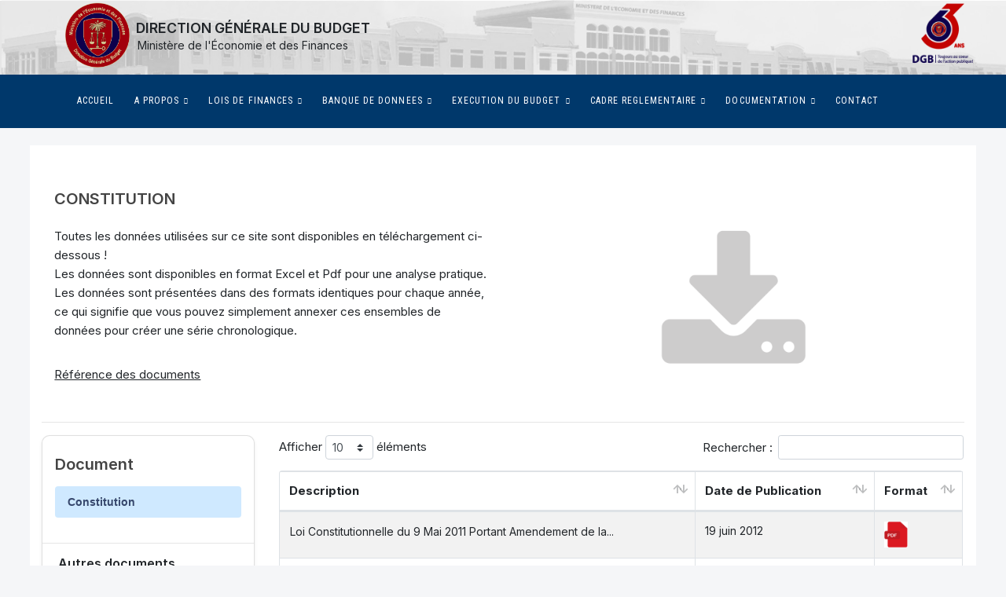

--- FILE ---
content_type: text/html; charset=UTF-8
request_url: https://budget.gouv.ht/cadre-reglementaire/Constitution
body_size: 40231
content:
<!DOCTYPE html>
<html lang="fr">
    <head>
    <!-- Google tag (gtag.js) -->
<script async src="https://www.googletagmanager.com/gtag/js?id=G-27SLQ5ZGVJ"></script>
<script>
  window.dataLayer = window.dataLayer || [];
  function gtag(){dataLayer.push(arguments);}
  gtag('js', new Date());

  gtag('config', 'G-27SLQ5ZGVJ');
</script>
        <meta charset="utf-8">

        <meta name="description" content="">
        <meta name="title" content="Constitution">
        <meta name="author" content="DIRECTION GÉNERALE DU BUDGET">
        <meta name="viewport" content="width=device-width, initial-scale=1.0">
        <meta name="generator" content="DIRECTION GÉNERALE DU BUDGET">



    
            <title>DGB - Cadre règlementaire</title>
    
        
            
    
    <meta name="robots" content=",">

    <meta property="og:type" content="website" />
<meta property="og:image" content="https://budget.gouv.ht/themes/demo/assets/images/favicon/android-icon-192x192.png" />

            <meta property="og:title" content="Cadre règlementaire" />
    
            <meta property="og:url" content="https://budget.gouv.ht/cadre-reglementaire/Constitution" />
    
            <meta property="og:site_name" content="DIRECTION GÉNERALE DU BUDGET" />
    
    
    



<link rel="apple-touch-icon" sizes="57x57" href="https://budget.gouv.ht/themes/demo/assets/images/favicon/apple-icon-57x57.png">
<link rel="apple-touch-icon" sizes="60x60" href="https://budget.gouv.ht/themes/demo/assets/images/favicon/apple-icon-60x60.png">
<link rel="apple-touch-icon" sizes="72x72" href="https://budget.gouv.ht/themes/demo/assets/images/favicon/apple-icon-72x72.png">
<link rel="apple-touch-icon" sizes="76x76" href="https://budget.gouv.ht/themes/demo/assets/images/favicon/apple-icon-76x76.png">
<link rel="apple-touch-icon" sizes="114x114" href="https://budget.gouv.ht/themes/demo/assets/images/favicon/apple-icon-114x114.png">
<link rel="apple-touch-icon" sizes="120x120" href="https://budget.gouv.ht/themes/demo/assets/images/favicon/apple-icon-120x120.png">
<link rel="apple-touch-icon" sizes="144x144" href="https://budget.gouv.ht/themes/demo/assets/images/favicon/apple-icon-144x144.png">
<link rel="apple-touch-icon" sizes="152x152" href="https://budget.gouv.ht/themes/demo/assets/images/favicon/apple-icon-152x152.png">
<link rel="apple-touch-icon" sizes="180x180" href="https://budget.gouv.ht/themes/demo/assets/images/favicon/apple-icon-180x180.png">
<link rel="icon" type="image/png" sizes="192x192"  href="https://budget.gouv.ht/themes/demo/assets/images/favicon/android-icon-192x192.png">
<link rel="icon" type="image/png" sizes="32x32" href="https://budget.gouv.ht/themes/demo/assets/images/favicon/favicon-32x32.png">
<link rel="icon" type="image/png" sizes="96x96" href="https://budget.gouv.ht/themes/demo/assets/images/favicon/favicon-96x96.png">
<link rel="icon" type="image/png" sizes="16x16" href="https://budget.gouv.ht/themes/demo/assets/images/favicon/favicon-16x16.png">

<meta name="msapplication-TileColor" content="#ffffff">
<meta name="msapplication-TileImage" content="https://budget.gouv.ht/themes/demo/assets/images/favicon/ms-icon-144x144.png">
<meta name="theme-color" content="#ffffff">

        <link rel="icon" type="image/png" href="https://budget.gouv.ht/themes/demo/assets/images/october.png">
<link rel="stylesheet" href="https://stackpath.bootstrapcdn.com/bootstrap/4.5.0/css/bootstrap.min.css">
<link rel="stylesheet" href="https://cdnjs.cloudflare.com/ajax/libs/font-awesome/5.13.0/css/all.min.css">
<link rel="stylesheet" type="text/css" href="https://cdn.datatables.net/v/bs4/dt-1.10.21/datatables.min.css"/>
    <link rel="stylesheet" href="https://cdnjs.cloudflare.com/ajax/libs/remodal/1.1.1/remodal.min.css">
    <link rel="stylesheet" href="https://cdnjs.cloudflare.com/ajax/libs/remodal/1.1.1/remodal-default-theme.min.css">
<link rel="stylesheet" href="https://cdnjs.cloudflare.com/ajax/libs/Swiper/6.8.4/swiper-bundle.css" integrity="sha512-ZpcaZ031fgI0ryEPFCdjUms80bt0oV453+GxoI0+Xa4rYj7FQRXy1Lsi7BSkvlpiJcq3iYdxZX5/oDHhj/uomw==" crossorigin="anonymous" referrerpolicy="no-referrer" />

<link rel="stylesheet" href="https://cdn.jsdelivr.net/npm/bootstrap-icons@1.13.1/font/bootstrap-icons.min.css">
<!-- <link rel="stylesheet" href="https://cdn.jsdelivr.net/npm/bootstrap-icons@1.7.1/font/bootstrap-icons.css"> -->
<link rel="stylesheet" href="https://cdn.lineicons.com/2.0/LineIcons.css" rel="stylesheet">
<link rel="stylesheet" href="https://budget.gouv.ht/themes/demo/assets/css/theme.css?v=1.7.12" rel="stylesheet">
<link rel="stylesheet" href="https://cdnjs.cloudflare.com/ajax/libs/animate.css/4.1.1/animate.min.css"  />
<link rel="stylesheet" href="https://cdnjs.cloudflare.com/ajax/libs/photoswipe/5.4.4/photoswipe.min.css" integrity="sha512-LFWtdAXHQuwUGH9cImO9blA3a3GfQNkpF2uRlhaOpSbDevNyK1rmAjs13mtpjvWyi+flP7zYWboqY+8Mkd42xA==" crossorigin="anonymous" referrerpolicy="no-referrer" />


<script src="https://code.jquery.com/jquery-3.5.1.min.js"></script>
<script src="https://cdnjs.cloudflare.com/ajax/libs/Swiper/6.8.4/swiper-bundle.min.js" integrity="sha512-BABFxitBmYt44N6n1NIJkGOsNaVaCs/GpaJwDktrfkWIBFnMD6p5l9m+Kc/4SLJSJ4mYf+cstX98NYrsG/M9ag==" crossorigin="anonymous" referrerpolicy="no-referrer"></script>
<script src="https://cdnjs.cloudflare.com/ajax/libs/jquery-csv/1.0.11/jquery.csv.min.js"></script>


<script src="https://cdnjs.cloudflare.com/ajax/libs/photoswipe/5.4.4/umd/photoswipe.umd.min.js" integrity="sha512-BXwwGU7zCXVgpT2jpXnTbioT9q1Byf7NEXVxovTZPlNvelL2I/4LjOaoiB2a19L+g5za8RbkoJFH4fMPQcjFFw==" crossorigin="anonymous" referrerpolicy="no-referrer"></script>
<script src="https://cdnjs.cloudflare.com/ajax/libs/photoswipe/5.4.4/umd/photoswipe-lightbox.umd.min.js" integrity="sha512-D16CBrIrVF48W0Ou0ca3D65JFo/HaEAjTugBXeWS/JH+1KNu54ZOtHPccxJ7PQ44rTItUT6DSI6xNL+U34SuuQ==" crossorigin="anonymous" referrerpolicy="no-referrer"></script>


<script async src="https://www.googletagmanager.com/gtag/js?id=G-H22G1VF7XY"></script>
<script>
  window.dataLayer = window.dataLayer || [];
  function gtag(){dataLayer.push(arguments);}
  gtag('js', new Date());

  gtag('config', 'G-H22G1VF7XY');
</script>



            </head>
    <body class="body-colored">

            <div class="top">
    <div class="container">
        <div class="row">
            <div class="col-6">
                <div class="header-logo d-flex flex-row">
                   <div class="header-logo-img">
                    <img src="https://budget.gouv.ht/themes/demo/assets/images/logo/logo_mef.png">
                    
                    </div>
                    <div class="header-content">
                        <h4>Direction Générale du Budget</h4>
                        <span>Ministère de l'Économie et des Finances</span>
                    </div>
                </div>
            </div>
            <div class="col-6">
                <div class="follow d-flex flex-column justify-content-end ">
                    <img src="https://budget.gouv.ht/themes/demo/assets/images/logo_63.png">
                </div>
            </div>
        </div>
    </div>
</div>

<nav class="navbar navbar-expand-lg nav-item bg-dark nav-theme">

    <button class="navbar-toggler" type="button" data-toggle="collapse" data-target="#navbarSupportedContent"
            aria-controls="navbarSupportedContent" aria-expanded="false" aria-label="Toggle navigation">
        <span class="navbar-toggler-icon">
        <i class="lni lni-menu"></i>
        </span>
    </button>
    
            
<div class="btn-logo">
<div class="d-flex justify-content-center flex-row">

<a href="/"><img src="https://budget.gouv.ht/themes/demo/assets/images/logo/logo_mef.png" width="50"></a>
</div>
</div>

<div class="btn-mobile">
             <a class="nav-link search-btn" href="javascript:void(0)">
               <i class="lni lni-search-alt"></i>
                </a>
                
             <a class="nav-link close-btn no-display" href="javascript:void(0)">
               <i class="lni lni-close"></i>
                </a>
            </div>



    <div class="collapse navbar-collapse" id="navbarSupportedContent">
        <ul class="navbar-nav mx-auto">

  <li class="nav-item">
                <a class="nav-link st" href="https://budget.gouv.ht">Accueil</a>
            </li>
            <li class="nav-item  dropdown">
                <a class="nav-link home  dropdown-toggle" href="#" id="navbarDropdown" role="button"
                   data-toggle="dropdown" aria-haspopup="true" aria-expanded="false">
                    A propos <span class="sr-only">(current)</span>
                </a>
                <div class="dropdown-menu" aria-labelledby="navbarDropdown">
<a class="dropdown-item" href="https://budget.gouv.ht/historique">Notre Histoire</a>
          <a class="dropdown-item"  href="https://budget.gouv.ht/missions-et-attributions">Mission et Attributions</a>
          <a class="dropdown-item" href="https://budget.gouv.ht/missions-et-attributions#collapseTwo">Organigramme / Conseil de direction</a>          
                                                                      
                </div>
            </li>

            
            <li class="nav-item dropdown">
            <a class="nav-link home  dropdown-toggle" href="#" id="navbarDropdown" role="button"
                   data-toggle="dropdown" aria-haspopup="true" aria-expanded="false">
                    LOIS DE FINANCES 
                </a>
                <div class="dropdown-menu" aria-labelledby="navbarDropdown">
<a class="dropdown-item" href="https://budget.gouv.ht/loi-de-finances/Lois%20de%20Finances%20et%20Budgets">Lois de Finances et Budgets</a>
 
<a class="dropdown-item" href="https://budget.gouv.ht/loi-de-finances/Document%20Annexes%20au%20Budget">Documents Annexes au Budget</a>
 
<a class="dropdown-item" href="https://budget.gouv.ht/loi-de-finances/D%C3%A9cret%20d%27avances">Décrets d'avances</a>
 
<a class="dropdown-item" href="https://budget.gouv.ht/loi-de-finances/Virement%20et%20transferts">Virements et transferts</a>
 
<a class="dropdown-item" href="https://budget.gouv.ht/loi-de-finances/Lettres%20de%20Cadrage">Lettres de Cadrage</a>

<a class="dropdown-item" href="https://budget.gouv.ht/loi-de-finances/budget_citoyen">Budget Citoyen</a>
</div>
</li>

                        <li class="nav-item dropdown">
<a class="nav-link home  dropdown-toggle" href="#" id="navbarDropdown" role="button"
                   data-toggle="dropdown" aria-haspopup="true" aria-expanded="false">
                    Banque de donnees
                </a>                        
                 <div class="dropdown-menu" aria-labelledby="navbarDropdown">
<a class="dropdown-item" href="https://budget.gouv.ht/effectif-et-masse-salariale">Effectif et Masse salariale </a>
<a class="dropdown-item" href="https://budget.gouv.ht/donne-par-departement">Effectif et Masse salariale (Par Département)</a>
<a class="dropdown-item" href="https://budget.gouv.ht/credits-et-depenses-autorisees">Crédits et dépenses autorisées </a>
</div>
            </li>


                        <li class="nav-item dropdown">
<a class="nav-link home  dropdown-toggle" href="#" id="navbarDropdown" role="button"
                   data-toggle="dropdown" aria-haspopup="true" aria-expanded="false">
                    execution du budget
                </a>                        
                 <div class="dropdown-menu" aria-labelledby="navbarDropdown">
<a class="dropdown-item" href="https://budget.gouv.ht/suivi-budgetaire/Solde%20des%20Cr%C3%A9dits">Solde des Crédits </a>
<div class="btn-group icon-right dropright">
    <a class="nav-link home text-white dropdown-toggle ml-md-3" href="#" id="navbarDropdown" role="button"
                   data-toggle="dropdown" aria-haspopup="true" aria-expanded="false">
                 Dépenses
                </a>
<div class="dropdown-menu" aria-labelledby="navbarDropdown"> 
<a class="dropdown-item" href="https://budget.gouv.ht/depenses/sociale"> Dépenses Sociales </a>                 
<a class="dropdown-item" href="https://budget.gouv.ht/depenses/subvention"> Dépenses de Subvention </a>
<a class="dropdown-item" href="https://budget.gouv.ht/depenses/fonctionnement"> Dépenses de Fonctionnement </a>
</div>

</div>  
<a class="dropdown-item" href="https://budget.gouv.ht/suivi-budgetaire/Tableau%20des%20Ope%CC%81rations%20Financi%C3%A8res%20de%20L%E2%80%99%C3%89tat">Tableau des Opérations   Financières de L’État</a>
<a class="dropdown-item" href="https://budget.gouv.ht/suivi-budgetaire/TOFE-TEREDA">Tableau d'Execution des Recettes Encaissés et des Dépenses Autorisées  </a>                 
<div class="btn-group icon-right dropright">
    <a class="nav-link home text-white dropdown-toggle ml-md-3" href="#" id="navbarDropdown" role="button"
                   data-toggle="dropdown" aria-haspopup="true" aria-expanded="false">
                  Effectif et Masse Salariale de la fonction publique
                </a>
<div class="dropdown-menu" aria-labelledby="navbarDropdown"> 
<a class="dropdown-item" href="https://budget.gouv.ht/banque-de-donnees/effectif">Effectif par catégorie de fonctionnaires </a>                 
<a class="dropdown-item" href="https://budget.gouv.ht/banque-de-donnees/masse_salariale"> Masse salariale par catégorie de fonctionnaires </a>
<a class="dropdown-item" href="https://budget.gouv.ht/banque-de-donnees/age_moyen"> Age moyen par catégorie de fonctionnaires </a>
</div>

</div>                

</div>
            </li>
            
        
            <li class="nav-item dropdown">
<a class="nav-link home  dropdown-toggle" href="#" id="navbarDropdown" role="button"
                   data-toggle="dropdown" aria-haspopup="true" aria-expanded="false">
                   Cadre reglementaire
                </a>               
  <div class="dropdown-menu" aria-labelledby="navbarDropdown">
  
  <div class="btn-group icon-right dropright">
  <a class="nav-link home text-white dropdown-toggle" href="#" id="navbarDropdown" role="button"
                   data-toggle="dropdown" aria-haspopup="true" aria-expanded="false">
                   Documents légaux
                </a>               
  <div class="dropdown-menu" aria-labelledby="navbarDropdown">  
<a class="dropdown-item" href="https://budget.gouv.ht/cadre-reglementaire/Constitution">Constitution</a>
<a class="dropdown-item" href="https://budget.gouv.ht/cadre-reglementaire/Lois">Lois </a>
<a class="dropdown-item" href="https://budget.gouv.ht/cadre-reglementaire/D%C3%A9crets">Décrets </a>
<a class="dropdown-item" href="https://budget.gouv.ht/cadre-reglementaire/Arre%CC%82te%CC%81s">Arrêtés </a>
<a class="dropdown-item" href="https://budget.gouv.ht/cadre-reglementaire/Comptes%20Sp%C3%A9ciaux">Comptes Spéciaux</a>
</div>
</div>
  <div class="dropdown-divider"></div>
  
  <div class="btn-group icon-right dropright">
  <a class="nav-link home text-white dropdown-toggle" href="#" id="navbarDropdown" role="button"
                   data-toggle="dropdown" aria-haspopup="true" aria-expanded="false">
                   Documents Administratifs
                </a>               
  <div class="dropdown-menu" aria-labelledby="navbarDropdown">
   <a class="dropdown-item" href="https://budget.gouv.ht/reglements-administratifs/Circulaires">Circulaires</a>
<a class="dropdown-item" href="https://budget.gouv.ht/reglements-administratifs/Nomenclatures"> Nomenclatures</a>
<a class="dropdown-item" href="https://budget.gouv.ht/reglements-administratifs/R%C3%A8glements%20interieurs">Règlements Intérieurs </a>
<a class="dropdown-item" href="https://budget.gouv.ht/reglements-administratifs/manuel">Manuels de procédures </a>
</div>
</div>
</div>
            </li>
            
            
             <li class="nav-item dropdown">
<a class="nav-link home  dropdown-toggle" href="#" id="navbarDropdown" role="button"
                   data-toggle="dropdown" aria-haspopup="true" aria-expanded="false">
                   Documentation
                </a>                        
                 <div class="dropdown-menu" aria-labelledby="navbarDropdown">
<a class="dropdown-item" href="https://budget.gouv.ht/archives">Archives </a>

 <a class="dropdown-item d-none" href="https://budget.gouv.ht/galeries">Galeries </a> 
 
<a class="dropdown-item" href="https://budget.gouv.ht/autres">Autres</a>
 <a  class="dropdown-item" href="https://budget.gouv.ht/guide_budgetaire/brochure">Guide Budgétaire </a>
<a class="dropdown-item" href="http://crfpge.gouv.ht/">Réforme des Finances Publiques</a>
</div>
            </li>
            
     
            <li class="nav-item">
                <a class="nav-link contact" href="https://budget.gouv.ht/contact">Contact</a>
            </li>
            <li class="nav-item nav-bt">
             <a class="nav-link search-btn" href="javascript:void(0)">
               <i class="lni lni-search-alt"></i>
                </a>
                
       
                
                
             <a class="nav-link close-btn no-display" href="javascript:void(0)">
               <i class="lni lni-close"></i>
                </a>
            </li>
            <li  class="nav-item nav-bt">
            <a class="nav-link pull-bs-canvas-right" data-bs-toggle="offcanvas" href="#offcanvasExample" role="button" aria-controls="offcanvasExample">
 &nbsp; &nbsp;  <i class="lni lni-menu"></i>
</a>

            </li>

        </ul>

    </div>
</nav>


<!-- Left off-canvas sidebar -->
<div class="bs-canvas bs-canvas-left position-fixed bg-white h-100">
	<header class="bs-canvas-header p-3 bg-white">
    	<h4 class="d-inline-block text-light mb-0"></h4>
        <button type="button" class="bs-canvas-close close" aria-label="Close"><span aria-hidden="true" class="text-light">
        <i class="lni lni-close"></i>
        </span></button>
    </header>
    <div class="bs-canvas-content px-3 py-5">
    	<!-- Place your sidebar content -->
    </div>    
</div>
 
<!-- Right off-canvas sidebar -->
<div class="bs-canvas bs-canvas-right position-fixed h-100">
	<header class="bs-canvas-header p-3 bg-white overflow-auto">
    	<button type="button" class="bs-canvas-close float-right close" aria-label="Close"><span aria-hidden="true" class="">
    	 <i class="lni lni-close"></i>
    	</span></button>
        <h4 class="d-inline-block text-light mb-0 float-right"></h4>
    </header>
    <div class="bs-canvas-content bg-white px-3 py-2">
    <img src="https://budget.gouv.ht/themes/demo/assets/images/palmiste_dgb.png" class="mb-3" alt="image palmistre"  width="250" class="img-fluid">

<div class="text-canvas px-2 d-block">
<p style="font-size: 13px;"> Le décret du 5 mars 1987 réorganise l’office du budget, le dénommant « Direction Générale du Budget ». <br><br>
Entre temps, la constitution de 1987, en son article 223, précise que le contrôle de l’exécution de la loi sur le budget et sur la comptabilité Publique est assuré par la Cour Supérieure des Comptes et du Contentieux Administratif et par l’Office du Budget.</p>

<a class="float-right btn btn-outline-primary btn-sm" href="https://budget.gouv.ht/historique"> En savoir plus </a> 
<br>
</div>


<div class="pt-5 d-block">
  <h4>Plan du site </h4>
    <select class="custom-select" aria-label="Default select example" onchange="location = this.value;">
  <option selected>Liens Utiles</option>
  <option value="https://budget.gouv.ht/credits-et-depenses-autorisees">Crédits et dépenses autorisées</option>
   <option value="https://budget.gouv.ht/loi-de-finances/Document%20Annexes%20au%20Budget">Documents Annexes au Budget</option>
  <option value="https://budget.gouv.ht/effectif-et-masse-salariale">Effectif et masse salariale</option>
  <option value="https://budget.gouv.ht/banque-de-donnees/effectif">Effectif par catégorie de fonctionnaires</option>
  <option value="https://budget.gouv.ht/banque-de-donnees/masse_salariale">Masse salariale par catégorie de fonctionnaires</option>
    <option value="https://budget.gouv.ht/prepoc">Plan Relance Économique, Post COVID</option>
      <option value="http://crfpge.gouv.ht/">Réforme des Finances Publiques </option>
<option value="https://budget.gouv.ht/loi-de-finances/Virement%20et%20transferts">Virements et transferts </option>
</select>
<br><br>
</div>


   <div class="position-absolute bottom-0 start-0 pt-3">
       <div style="font-size: 13px;">
<ul class="list-group list-group-flush canvas_list">
  <li class="list-group-item">
  <i class="bi bi-telephone-fill mr-2 text-primary"></i>
    <span class="form-check-label stretched-link">+(509) 2992 1048/ 2992 1054</span>
  </li>
  <li class="list-group-item">
  <i class="bi bi-envelope-fill mr-2 text-primary"></i>
     <span class="form-check-label stretched-link">info@mef.gouv.ht</span>
  </li>
  <li class="list-group-item">
  <i class="bi bi-geo-alt-fill mr-2 text-primary"></i>
     <span class="form-check-label stretched-link">5, Ave. Charles Summer <br>
    &nbsp; &nbsp; &nbsp; Port-au-Prince, Haiti
    </span>
  </li>
</ul>
</div>
    </div>
    	<!-- Place your sidebar content -->
    </div>    
</div>
<div class="container search-bar no-display animate__animated animate__fadeIn">
	<div class="row  justify-content-center ">
		<div class="col-10">
			<div class="my-4">
<form class="d-flex  justify-content-center  align-items-center " action="https://budget.gouv.ht/resultat?q=" method="get">
    <div class="ss-search-form">
        <div class="ss-search-form__input">
            
            
            <div id="custom-search-input">
                <div class="input-group">
                    <input name="q"  type="text" class="form-control input-lg" placeholder="Rechercher"
                    value=""
                   autocomplete="off"
                   autofocus
                                            data-track-input
                        data-request="searchInput::onType"
                        data-request-before-update="document.getElementById('autocomplete-results').classList.add('ss-search-form__results--visible')"
                        data-request-update="'searchInput::autocomplete': '#autocomplete-results'"
                                
                    >
                    <span class="input-group-btn">
                        <button class="btn btn-info btn-lg ss-search-form__submit" type="submit">
                            <i class="lni lni-search-alt"></i>
                        </button>
                    </span>
                </div>
            </div>
            
            
        </div>
        <div class="ss-search-form__results" id="autocomplete-results"></div>
    </div>
    
    
         

    
</form>
</div>
</div>
</div>
</div>            <div class="document">
<div class="container light my-4 py-5">
<div class="row">
	
<div class="col-12">
	<div class="px-3 mt-2 mb-5">
		<h5 class=" text-uppercase"> Constitution </h5> 
<div class="row">
	<div class="col-12 col-md-6">
<p class="text-span py-3">Toutes les données utilisées sur ce site sont disponibles en téléchargement ci-dessous ! <br />
Les données sont disponibles en format Excel et Pdf pour une analyse pratique. <br />
Les données sont présentées dans des formats identiques pour chaque année, ce qui signifie que vous pouvez simplement annexer ces ensembles de données pour créer une série chronologique.
</p>
<a href="https://budget.gouv.ht/faq" class="text-span"><u>Référence des documents</u></a>
</div>
	<div class="col-12 col-md-6">
		<div class="d-flex justify-content-center">
		<img src="https://budget.gouv.ht/themes/demo/assets/images/icon/icon_download.png"  height="200">
		</div>
		</div>
</div>
</div>
<hr />
</div>

	
<div class="col-12 col-md-3">
	<div class="shadow-sm card rd-10">
<h5 class="mb-3 mt-4  pl-3 "> Document </h5>
<div class="nav flex-column nav-pills px-3"  aria-orientation="vertical">
      <a style="background-color: #cfe9ff; color: #36476c; font-weight: 600; font-family: 'Public Sans', sans-serif;"class="nav-link text-medium active" id="v-pills-home-tab" data-toggle="pill" href="javascript:void();" role="tab" aria-controls="v-pills-home" aria-selected="true">
     Constitution
      </a>
</div>
    
<div class="historic my-3">
        <hr />
<h6 class="ml-3 mb-3">&nbsp;Autres documents </h6>
<ul class="no-ord px-4">
<li> <a href="https://budget.gouv.ht/cadre-reglementaire/Arre%CC%82te%CC%81s">Arrêtés </a></li>
<li><a href="https://budget.gouv.ht/cadre-reglementaire/Constitution">Constitution</a> </li>
<li><a href="https://budget.gouv.ht/cadre-reglementaire/D%C3%A9crets">Décrets </a> </li>
<li><a href="https://budget.gouv.ht/cadre-reglementaire/Lois">Lois </a> </li>
<li><a href="https://budget.gouv.ht/cadre-reglementaire/Comptes%20Sp%C3%A9ciaux">Comptes Spéciaux</a> </li>

</ul>
</div>

</div>
</div>

<div class="col-12 col-md-9">

<div class="row">
	
<div  class="table-responsive mx-3">
  <table id="schedule" class="table table-striped table-bordered rounded light">

<thead>
    <tr>
      <th scope="col">Description</th>
      <th scope="col">Date de Publication</th>
      <th scope="col">Format</th>
    </tr>
  </thead>
  <tbody>

  	
  	<tr>

      <td>
      
      	      		       <button class="btn py-0 px-0 text-medium  btn-link" data-toggle="modal" data-target="#exampleModal-49">
       <span data-toggle="tooltip" data-placement="left" title="cliquez pour voir le document">  Loi Constitutionnelle du 9 Mai 2011 Portant Amendement de la...</span>
       </button>
      			     	           	
      </td>
      <td> <span class="text-medium">19 juin 2012 </span></td>
      <td> <button class="btn py-0 no-display px-0 text-medium mr-4 btn-link" data-toggle="modal" data-target="#exampleModal-49"
 class="mr-4"> <i class="lni lni-eye"></i>  </button>
        <a  data-toggle="tooltip" data-placement="left" title="cliquez pour télécharger le document" href="https://budget.gouv.ht/storage/app/uploads/public/5f4/5d4/ae1/5f45d4ae19a58461335480.pdf"  download> 
        
              	<img src="https://budget.gouv.ht/themes/demo/assets/images/pdf.png" width="30" class="mr-2">
      	        
        </a></td>
    </tr>

<div class="modal fade" id="exampleModal-49" tabindex="-1" aria-labelledby="exampleModalLabel" aria-hidden="true">
  <div class="modal-dialog modal-lg">
    <div class="modal-content">
      <div class="modal-header">
        <h5 class="modal-title" id="exampleModalLabel">Loi Constitutionnelle du 9 Mai 2011 Portant Amendement de la Constitution du 29 Mars 1987</h5>
        <button type="button" class="close" data-dismiss="modal" aria-label="Close">
          <span aria-hidden="true">&times;</span>
        </button>
      </div>
      <div class="modal-body">
        	        <embed src="https://budget.gouv.ht/storage/app/uploads/public/5f4/5d4/ae1/5f45d4ae19a58461335480.pdf" type="application/pdf" width="100%" height="600px" />
              </div>
    </div>
  </div>
</div>

  	
  	<tr>

      <td>
      
      		     		     	<button class="btn py-0 px-0 text-medium btn-link" data-toggle="modal" data-target="#exampleModal-50">
	           	<span data-toggle="tooltip" data-placement="left" title="cliquez pour voir le document">Constitution du 29 Mars 1987</span>
	           	</button>
	           			           		           	
      </td>
      <td> <span class="text-medium">28 avr. 1987 </span></td>
      <td> <button class="btn py-0 no-display px-0 text-medium mr-4 btn-link" data-toggle="modal" data-target="#exampleModal-50"
 class="mr-4"> <i class="lni lni-eye"></i>  </button>
        <a  data-toggle="tooltip" data-placement="left" title="cliquez pour télécharger le document" href="https://budget.gouv.ht/storage/app/uploads/public/5f4/5d6/08d/5f45d608db0a3669745147.pdf"  download> 
        
              	<img src="https://budget.gouv.ht/themes/demo/assets/images/pdf.png" width="30" class="mr-2">
      	        
        </a></td>
    </tr>

<div class="modal fade" id="exampleModal-50" tabindex="-1" aria-labelledby="exampleModalLabel" aria-hidden="true">
  <div class="modal-dialog modal-lg">
    <div class="modal-content">
      <div class="modal-header">
        <h5 class="modal-title" id="exampleModalLabel">Constitution du 29 Mars 1987</h5>
        <button type="button" class="close" data-dismiss="modal" aria-label="Close">
          <span aria-hidden="true">&times;</span>
        </button>
      </div>
      <div class="modal-body">
        	        <embed src="https://budget.gouv.ht/storage/app/uploads/public/5f4/5d6/08d/5f45d608db0a3669745147.pdf" type="application/pdf" width="100%" height="600px" />
              </div>
    </div>
  </div>
</div>

  	
  	<tr>

      <td>
      
      		     		     	<button class="btn py-0 px-0 text-medium btn-link" data-toggle="modal" data-target="#exampleModal-64">
	           	<span data-toggle="tooltip" data-placement="left" title="cliquez pour voir le document">Constitution 1964 amendée</span>
	           	</button>
	           			           		           	
      </td>
      <td> <span class="text-medium">14 janv. 1971 </span></td>
      <td> <button class="btn py-0 no-display px-0 text-medium mr-4 btn-link" data-toggle="modal" data-target="#exampleModal-64"
 class="mr-4"> <i class="lni lni-eye"></i>  </button>
        <a  data-toggle="tooltip" data-placement="left" title="cliquez pour télécharger le document" href="https://budget.gouv.ht/storage/app/uploads/public/650/b53/ef3/650b53ef3af8e137036575.pdf"  download> 
        
              	<img src="https://budget.gouv.ht/themes/demo/assets/images/pdf.png" width="30" class="mr-2">
      	        
        </a></td>
    </tr>

<div class="modal fade" id="exampleModal-64" tabindex="-1" aria-labelledby="exampleModalLabel" aria-hidden="true">
  <div class="modal-dialog modal-lg">
    <div class="modal-content">
      <div class="modal-header">
        <h5 class="modal-title" id="exampleModalLabel">Constitution 1964 amendée</h5>
        <button type="button" class="close" data-dismiss="modal" aria-label="Close">
          <span aria-hidden="true">&times;</span>
        </button>
      </div>
      <div class="modal-body">
        	        <embed src="https://budget.gouv.ht/storage/app/uploads/public/650/b53/ef3/650b53ef3af8e137036575.pdf" type="application/pdf" width="100%" height="600px" />
              </div>
    </div>
  </div>
</div>

  	
  	<tr>

      <td>
      
      		     		     	<button class="btn py-0 px-0 text-medium btn-link" data-toggle="modal" data-target="#exampleModal-63">
	           	<span data-toggle="tooltip" data-placement="left" title="cliquez pour voir le document">Constitution du 25 Mai 1964</span>
	           	</button>
	           			           		           	
      </td>
      <td> <span class="text-medium">25 mai 1964 </span></td>
      <td> <button class="btn py-0 no-display px-0 text-medium mr-4 btn-link" data-toggle="modal" data-target="#exampleModal-63"
 class="mr-4"> <i class="lni lni-eye"></i>  </button>
        <a  data-toggle="tooltip" data-placement="left" title="cliquez pour télécharger le document" href="https://budget.gouv.ht/storage/app/uploads/public/650/b50/ee3/650b50ee35d69666047712.pdf"  download> 
        
              	<img src="https://budget.gouv.ht/themes/demo/assets/images/pdf.png" width="30" class="mr-2">
      	        
        </a></td>
    </tr>

<div class="modal fade" id="exampleModal-63" tabindex="-1" aria-labelledby="exampleModalLabel" aria-hidden="true">
  <div class="modal-dialog modal-lg">
    <div class="modal-content">
      <div class="modal-header">
        <h5 class="modal-title" id="exampleModalLabel">Constitution du 25 Mai 1964</h5>
        <button type="button" class="close" data-dismiss="modal" aria-label="Close">
          <span aria-hidden="true">&times;</span>
        </button>
      </div>
      <div class="modal-body">
        	        <embed src="https://budget.gouv.ht/storage/app/uploads/public/650/b50/ee3/650b50ee35d69666047712.pdf" type="application/pdf" width="100%" height="600px" />
              </div>
    </div>
  </div>
</div>

  	
  	<tr>

      <td>
      
      		     		     	<button class="btn py-0 px-0 text-medium btn-link" data-toggle="modal" data-target="#exampleModal-66">
	           	<span data-toggle="tooltip" data-placement="left" title="cliquez pour voir le document">Constitution 1957</span>
	           	</button>
	           			           		           	
      </td>
      <td> <span class="text-medium">19 déc. 1957 </span></td>
      <td> <button class="btn py-0 no-display px-0 text-medium mr-4 btn-link" data-toggle="modal" data-target="#exampleModal-66"
 class="mr-4"> <i class="lni lni-eye"></i>  </button>
        <a  data-toggle="tooltip" data-placement="left" title="cliquez pour télécharger le document" href="https://budget.gouv.ht/storage/app/uploads/public/650/b58/956/650b58956210b394162318.pdf"  download> 
        
              	<img src="https://budget.gouv.ht/themes/demo/assets/images/pdf.png" width="30" class="mr-2">
      	        
        </a></td>
    </tr>

<div class="modal fade" id="exampleModal-66" tabindex="-1" aria-labelledby="exampleModalLabel" aria-hidden="true">
  <div class="modal-dialog modal-lg">
    <div class="modal-content">
      <div class="modal-header">
        <h5 class="modal-title" id="exampleModalLabel">Constitution 1957</h5>
        <button type="button" class="close" data-dismiss="modal" aria-label="Close">
          <span aria-hidden="true">&times;</span>
        </button>
      </div>
      <div class="modal-body">
        	        <embed src="https://budget.gouv.ht/storage/app/uploads/public/650/b58/956/650b58956210b394162318.pdf" type="application/pdf" width="100%" height="600px" />
              </div>
    </div>
  </div>
</div>

  	
  </tbody>
  
  </table>
</div>




</div>

<nav aria-label="Page navigation example">

</nav>

</div>
</div>
</div>
</div>            <footer>

<div class="footer-wrapper">
<div class="container">
	
<div class="row">
<div class="col-12 col-md-4">
<h4>Directions et services</h4>
<hr>
<ul>
<li><a href="https://budget.gouv.ht/directions#collapse0" data-toggle="popover" title="Elle est assistée d’un secrétariat technique qui assure la réception, la gestion et le suivi des dossiers administratifs. Le secrétariat est aussi chargé de planifier les rendez-vous du Directeur Général.">Direction Générale</a></li>
<li><a href="https://budget.gouv.ht/directions#collapseOne" data-toggle="popover" title="- Service d'analyse et de prévision des ressources
- Service d'analyse et de prévision des dépenses
- Service des études budgétaires
- Service de la surveillance des risques budgétaires.">Direction des Etudes et de la Programmation Budgétaire</a></li>
<li><a href="https://budget.gouv.ht/directions#collapseTwo" data-toggle="popover" title="- Service de coordination du contrôle financier
- Service d'analyse et de suivi de l'exécution des dépenses
- Service de la régulation budgétaire.">Direction du Contrôle Budgétaire</a></li>
<li><a href="https://budget.gouv.ht/directions#collapseThree" data-toggle="popover" title="- Service de budgétisation et de programmation des investissements publics
- Service de contrôle et d'exécution des investissements publics
- Service d'analyse de dépenses et de performance
- Service d'appui à la coordination des ressources externes.">Direction d'Analyse et de Suivi des Investissements Publics</a></li>
<li><a href="https://budget.gouv.ht/directions#collapseFour" data-toggle="popover" title="- Service de budgétisation et de programmation des investissements publics
- Service de contrôle et d'exécution des investissements publics
- Service d'analyse de dépenses et de performance
- Service d'appui à la coordination des ressources externes.">Direction de la Solde</a></li>
<li><a href="https://budget.gouv.ht/directions#collapseFive" data-toggle="popover" title="- Service de statistique
- Service de maintenance et de réseau
- Service de gestion des systèmes d'information.">Direction des Statistiques et de l’Informatique</a></li>
<li><a href="https://budget.gouv.ht/directions#collapseSix" data-toggle="popover" title="- Service du budget et de la comptabilité
- Service des ressources matérielles
- Service de la communication et des relations publiques
- Service des archives et de la documentation.">Direction des Affaires Administratives et du Budget</a></li>
<li><a href="https://budget.gouv.ht/directions#collapseSeven" data-toggle="popover" title="- Service de la formation et d’évaluation
- Service des rémunérations et avantages sociaux
- Service de recrutement et de la gestion de carrière.">Direction des Ressources Humaines</a></li>
</ul>
<br />
</div>
<div class="col-12 col-md-4">
<h4> Liens Utiles </h4>
<hr>
<ul>
<li><a href=" http://www.mef.gouv.ht/">Ministère de l’Economie et des Finances</a></li>
<li><a href="#">Ministère du Commerce et de l'Industrie</a></li>
<li><a href="https://igf.gouv.ht/">Inspection Générale des Finances</a></li>
<li><a href="https://dgi.gouv.ht/">Direction Générale des Impôts</a></li>
<li><a href="https://www.douane.gouv.ht/">Administration Générale des Douanes</a></li>
<li><a href=" https://www.brh.ht">Banque de la République d’Haïti</a></li>
<li><a href="http://www.bmpad.gouv.ht/">Bureau de Monétisation des Programmes d'Aide au Développement </a> </li>
<li><a href="http://www.sgcm.gouv.ht/">Secrétariat Général du Conseil des Ministres </a></li>
</ul>
<br />
</div>
<div class="col-12 col-md-4 mb-4">

<h4>CONTACTEZ-NOUS</h4>
<hr>

<p>
Direction Générale du Budget <br >
Ministère de l'Economie et des Finances<br >
5, Avenue Charles Sumner<br >
Port-au-Prince, Haïti<br >
</p>
<div class="d-flex flex-row footer-icon">
<a href="https://web.facebook.com/dgb.haiti/"><i class="bi bi-facebook"></i></a>
<a href="https://twitter.com/DGB_MEF_HAITI"><i class="bi bi-twitter"></i></a>
<a href="https://www.youtube.com/channel/UC3ZULGFDqMLinTPI4Q8MdVw?view_as=subscriber"><i class="bi bi-youtube"></i></a>
<a href="https://mail.google.com/mail/u/1/#inbox?compose=new" class="text-white"><i class="bi bi-envelope"></i></a>
</p>
</div>


</div>
</div>
</div>
<div class="footer-l">
<div class="container">
<div class="row justify-content-center">
<div class="col-12 col-md-4">
<p class="text-center">
® Direction Générale du Budget
</p>
</div>

<div class="col-12 col-md-4">
<p class="text-center">
© Tous droits réservés 2024
</p>
</div>

<div class="col-12 col-md-4">

    <img class="img-fluid " src="https://budget.gouv.ht/themes/demo/assets/images/palmistre.png" width="150">        
</div>
</div>
</div>
</div>
</footer>
    <script src="https://cdn.jsdelivr.net/npm/popper.js@1.16.0/dist/umd/popper.min.js" ></script>
    <script src="https://stackpath.bootstrapcdn.com/bootstrap/4.5.0/js/bootstrap.min.js"></script>
    <script type="text/javascript" src="https://cdn.datatables.net/v/bs4/dt-1.10.21/datatables.min.js"></script>
    <script type="text/javascript" language="javascript" src="https://cdn.datatables.net/buttons/1.6.4/js/dataTables.buttons.min.js"></script>
	<script type="text/javascript" language="javascript" src="https://cdnjs.cloudflare.com/ajax/libs/jszip/3.1.3/jszip.min.js"></script>
	<script type="text/javascript" language="javascript" src="https://cdnjs.cloudflare.com/ajax/libs/pdfmake/0.1.53/pdfmake.min.js"></script>
	<script type="text/javascript" language="javascript" src="https://cdnjs.cloudflare.com/ajax/libs/pdfmake/0.1.53/vfs_fonts.js"></script>
	<script type="text/javascript" language="javascript" src="https://cdn.datatables.net/buttons/1.6.4/js/buttons.html5.min.js"></script>
	<script src="https://cdn.datatables.net/buttons/1.6.4/js/buttons.print.min.js"></script>
	    <script async src="https://cdnjs.cloudflare.com/ajax/libs/remodal/1.1.1/remodal.min.js"></script>
        <script src="https://budget.gouv.ht/themes/demo/assets/javascript/app.js?v=1.16.11"></script>
        <script src="/modules/system/assets/js/framework.js"></script>
<script src="/modules/system/assets/js/framework.extras.js"></script>
<link rel="stylesheet" property="stylesheet" href="/modules/system/assets/css/framework.extras.css">
        
    </body>
</html>

--- FILE ---
content_type: text/css
request_url: https://budget.gouv.ht/themes/demo/assets/css/theme.css?v=1.7.12
body_size: 48421
content:
@import url('https://fonts.googleapis.com/css2?family=Roboto+Condensed&display=swap');
@import url('https://fonts.googleapis.com/css2?family=Crimson+Pro:ital,wght@0,300;0,400;0,500;0,600;0,700;1,400;1,500;1,600;1,700&display=swap');
@import url("https://cdn.jsdelivr.net/npm/bootstrap-icons@1.5.0/font/bootstrap-icons.css");
@import url('https://rsms.me/inter/inter.css');

@import "sidebar.css";
@import "historic.css";
@import "fonts.css";


html { font-family: 'Inter', sans-serif; }
@supports (font-variation-settings: normal) {
  html { font-family: 'Inter var', sans-serif; }
}


body {
    font: 15px/24px  'Inter var', system-ui, sans-serif;
    font-weight: 400;
    
}

.modal-medium{
	width: 650px;
}
.category{
 color: #717b8e;   
}

.category-2{
 color: #2a303b;   
}

.navbar-toggler{
float: left;
}
.navbar-toggler i{
 color: #fff;   
 font-size: 24px;
 padding-top: 5px;
}    
.rd-10{
 border-radius: 10px !important;   
}

.btn-logo{
 display: none;  
}
.btn-mobile{
 display: none;   
 float: right;
}

.btn-mobile i{
    color: #fff;
}    
@media all and (max-width: 992px){    
.btn-logo,
.btn-mobile{
 display: block;   
}
.dropdown-menu {
 border: none !important;   
}    
.nav-bt,
.top{
 display: none !important;   
}   
}
.rd-14{
 border-radius: 14px !important;   
}

.text-medium{
 font-size: 14px !important;   
}

.text-small{
 font-size: 12px !important;   
}

b, strong {
    font-weight: 600;
}
a{
color: inherit;    
}
h1, h2, h3, h4, h5, h6{
font-family: 'Inter','Gothic A1', sans-serif;
font-weight: 600;    
}

.active>.nav-link, .navbar-light .navbar-nav .nav-link.active, .navbar-light .navbar-nav .nav-link.show, .navbar-light .navbar-nav .show>.nav-link {
    color: #eee;
}

.body-colored {
    background-color: #fff;
}

@media all and (min-width: 1024px) {
.body-colored {
    background-color: #f5f6f8;
}
}


.dropdown-item{
font-size: 14px;
color: #fff;
font-family:  'Inter','Gothic A1', sans-serif;
}

.dropdown-item:focus, .dropdown-item:hover {
    color: #fff;
    background-color: #001D3D;
}

.dropdown-toggle::after {
    width: 5px;
    height: 10px;
    border: none;
    display: inline-block;
    vertical-align: .060em !important;
    font: normal normal normal 8px/1 "LineIcons";
    border: none !important;
}


.dropdown-toggle::after {
    content: "\ea58" !important;
}


.icon-right .dropdown-toggle::after {
    content: "\ea5c" !important;
}

ul {
    margin: 0;
    padding: 0;
}

.colored-dark{
background-color: #001D3D !important;    
    }
    
.orange-text{
color: #ec6738 !important;    
}    
.no-display{
 display: none;   
    
}    

.top {
    padding: 15px 0;
    background: url("../images/bg_1.jpg") no-repeat center top;
    background-size: cover;
    position: relative;
    z-index: 1;
    top: 0;
    display: block;
    width: 100%;
    overflow: hidden;
}


.top:before {
    content: "";
    background: rgba(255, 255, 255, .5);
    position: absolute;
    display: block;
    width: 100%;
    height: 100%;
    margin: 0;
    padding: 0;
    top: 0;
    left: 0;
    bottom: 0;
    right: 0;
}

.top .header-logo {
    height: 65px;
    position: relative;
}


.top .header-logo .header-content {
    padding: 10px 10px 0;
    margin-left: 90px;
}
.top .header-logo .header-logo-img {
    position: relative;
    display: block;
    margin-left: 20px;
}
.top .header-logo .header-logo-img img{
  width: 90px;
    display: block;
    position: absolute;
    float: right;
    bottom: 0;
    right: 0;
    left: 7px;
    top: 0;
    margin-top: -15px;
    z-index: 10;
}

.top .header-logo .header-logo-img .img2{
  height: 90px;
  width: auto;
    display: block;
    position: absolute;
    float: right;
    bottom: 0;
    right: 0;
    top: 0;
    margin-top: -15px;
    z-index: 10;
}

.top .header-logo .header-content h4 {
    font-size: 1.1rem;
    margin-bottom: 0;
    font-weight: 600;
    text-transform: uppercase;
}

.top .header-logo .header-content span {
    font-size: 14px;
    padding-left: 2px;
}

.top .follow img {
    width: 85px;
    display: block;
    position: absolute;
    float: right;
    bottom: 0;
    right: 0;
    top: 0;
    margin-top: -15px;
    z-index: 10;
}

.top .follow h5 {
    margin-bottom: 1px;
}

.top .follow .link-icon {
    padding-right: 15px;
}

.top .follow .link-icon ion-icon {
    color: #151C34;
    margin-left: 15px;
}

.nav-theme.bg-dark {
    padding: .8rem 1rem;
    background-color: #00386B !important;
    box-shadow: 0 2px 0 0 #00386B;
    -webkit-transition: all 0.6s ease-out;
        -moz-transition: all 0.6s ease-out;
        -o-transition: all 0.6s ease-out;
        -ms-transition: all 0.6s ease-out;
        transition: all 0.6s ease-out;
}
.dropdown:hover>.dropdown-menu {
  display: block;
}

.dropdown>.dropdown-toggle:active {
  /*Without this, clicking will make it sticky*/
    pointer-events: none;
}

.nav-theme.bg-dark .navbar-nav > li > a {
    font-size: 12px;
    color: white;
    font-family: 'Roboto Condensed', sans-serif;
    font-weight: 400;
    letter-spacing: 0.065rem;
    white-space: nowrap;
    text-transform: uppercase; 
}

.ion {
    font-size: 19px;
    color: #ffffff;
    padding: .51rem 0 0;
}

.navbar-light.nav-theme .navbar-nav > li > a:hover {
    color: rgba(255, 255, 255, 0.9);
}

.img-post{
position: relative;
overflow: hidden;
max-height: 160px;
overflow: hidden;
}

@media screen and (min-width: 992px) {
    .img-post{
height: 160px;
}
    
}    
@media screen and (min-width: 1200px) {
    .nav-theme .nav-item {
        margin: 0 5px;
    }
}

.sidebar {
    padding: 20px 0;
}

.sidebar .img-content {
    padding: 10px;
    text-align: center;
    display: block;
}

.banner {
    padding: 10px 0;
    height: 350px;
    overflow: hidden;
}

.sidebar .img-content h5 {
    font-size: 14px;
    font-weight: 600;
    text-align: center;
}

.sidebar .sidebar-content h4{
font-size: 1.2rem;    
}
.sidebar .sidebar-content h4,
.sidebar .sidebar-content h5{
    text-align: center;
    font-weight: 700;
    text-transform: uppercase;
}
.sidebar .sidebar-content a{
       text-align: center;
}
.sidebar .sidebar-content a:hover{
       color: #00386B;
              text-decoration: underline;
}
.sidebar .sidebar-content .box{
border: 1px solid #00386B;
position: relative;
margin: 10px 0;

}

.sidebar .sidebar-content .box h5{
 background: #00386B;
 font-weight: 600;
 padding: 5px;
 font-size: 1rem;
 text-transform: uppercase;
 color: #fff;
}    


.sidebar .sidebar-content .box-content{
    padding: 10px;
}    
.sidebar .sidebar-content .box-content ul{
 margin: 0;
 padding: 0;
 list-style: none;
 position: relative;
 display: block;
}    
.sidebar .sidebar-content .box-content ul li{
 font-size: 13px;
  margin: 0 0 10px;
 padding: 0;
 position: relative;
}    

.sidebar .sidebar-content .box-content ul li span {
  position: relative;
  
}
.sidebar .img-content a {
    font-size: 14px;
    text-align: center;
}

.post-list .list-content {
 background: #fff;
 border: 1px solid #ddd;
 margin-bottom: 15px;
 padding: 10px 15px;
 max-height: 187px;
}

.post-list .list-content .l-con{
 padding: 1.1rem 5px 0rem;
    position: relative;
    text-align: center;
    z-index: 10;
    display: block;
    top: -2.5rem;
    background: #fff;
    line-height: 1.25;   
}    

.post-list .list-content-2 {
 background: #fff;  
 margin-bottom: 15px;
 padding: 10px;
 border: 1px solid #ddd;
 border-radius: 0 0 10px 10px;
}

.post-list .list-content-2 .date{
color: #454f5f;
font-size: 13px;
}
.post-list .list-content-2 .post-title {
	font-family: 'Inter','Gothic A1', sans-serif;
	font-size: 18px;
	font-weight: 600;
}	
.post-list .list-content .date{
    font-size: 12px;
}    

@media all and (max-width: 767px){
.post-list .excerpt{
display: none;    
}    
}
.p-name{
 font-family: "Roboto Condensed", sans-serif;
 font-size: 18px;
}    
.post-title{
margin: 10px 0;   
position: relative;
color: #333; 
font-size: 14px;
font-family:  'Inter','Gothic A1', sans-serif;
font-weight: 600;
}
.post-list .excerpt{
font-size: 14px;    
}
.footer-wrapper{
background: #00386B;
padding: 20px 0 5px;
}

.footer-wrapper h4{
 text-transform: uppercase;
 font-size: 14px;
 font-weight: 600;
 color: #eee;
}    
.footer-wrapper ul{
list-style: none;
margin: 0;
padding: 0;
}
.footer-wrapper p,
.footer-wrapper ul li{
 color: #eee;
font-weight: 400; 
font-size: 12px;
 padding: 0;
 margin: 5px 0;
}    
.footer-wrapper ul li a:hover{
	color: #eee;
}	
.footer-l {
    background: #001D3D;
    position: relative;
    padding: 10px 0;
    
}

.footer-l p {
    font-size: 12px;
    color: #eee;
    font-family: 'Inter','Gothic A1', sans-serif;
    line-height: 55px;
    margin-bottom: 0;
}    
.footer-l a{
border-radius: 50%;
margin: 5px;
width: 35px;
height: 35px;
display: inline-block;
}
.footer-l a i{
    padding-top: 10px;
 font-size: 18px;
 color: #fff;
}  

.widget-1 h5{
    font-size: 1rem;
    font-weight: 600;
}

.doc {
 position: relative;
 overflow: scroll;
 display: flex;
 flex-direction: row;
 margin-bottom: 15px;
}

.doc .doc-text{
    font-size: 14px;
    
}

.finance-info{
width: 100%;
position: relative;
}

.finance-info p{
 font-size: 11px;
 font-weight: 500;
}    

.finance-info h3 {
letter-spacing: 0.01rem;
text-transform: uppercase;
color: #ccc;
text-align: center;
}
    .finance-info h5 {
 color: #00386B;        
 text-transform: uppercase;
    }    
@media all and (min-width: 992px){
    .finance-info h4 {
    font-size: 1.33rem;    
    }    
    
    .finance-info h3 {
     letter-spacing: 0.25rem;   
     font-size: 30px;
    }    
    
}
.finance-info-icon {
    background-color: #eee;
    padding-top: 20px;
    
}

.finance-info p{
 color: #fff;
 margin-top: 7px;
}    
.finance-info a p:hover{
	color: #fff;
}	
.finance-info .finance-info-img{
    position: relative;
    display: flex;
    padding-top: 5px;
    flex-direction: column;
    align-items: center;
    border-radius: 8px;
    background: #00386B;
    justify-content: center;
    transition: transform .2s;
    margin: 0 auto 15px;
}


.finance-info-img:hover {
  transform: scale(0.7); /* (150% zoom - Note: if the zoom is too large, it will go outside of the viewport) */
}

.zoom-in:hover{
    transform: scale(1.2);
}
.zoom-in{
transition: transform .2s;
}


@media all and (min-width: 992px){
	.finance-info .finance-info-img{
		margin-bottom: -35px;
	}
}
.finance-info .finance-info-img img{
 max-width: 110px;   

}    
.wd-finance{
 background: #eee;   
}
.wd-finance h5{
    font-size: 16px;
    text-align: center;
    background: #00386B;
    padding: 5px 0;
    color: #fff;
        font-weight: 600;
    letter-spacing: 0.075em;
}    

.finance-info-icon a:hover {
	text-decoration: none !important;
}
.wd-finance .h5-f{
    font-size: 12px;
    text-align: center;
    background: #00386B;
    padding: 5px 0;
    color: #fff;
    font-weight: 600;
    letter-spacing: 0.075em;
}    

.wp {
	padding: 30px 0;
	margin-bottom: 1rem;
}
.wp {
word-wrap: break-word !important;
overflow-wrap: break-word !important;
  hyphens: auto !important;
}
.wd-finance span{
	color: #00386B;
    font-size: 22px;
     text-align: center;
}
.wd-finance p{
    padding: 30px 0;
    color: #00386B;
    font-size: 22px;
     text-align: center;
    
}


.box-3 ul{
margin: 0;
padding: 0;
list-style: none;    
}
.box-3 ul li {
     padding: 10px 0;   
      border-bottom: 1px dashed #ddd;
}    
.box-3 ul li a{
 font-size: 14px;
 text-decoration: none !important;
}    

.box-3 ul li a:hover{ 
text-decoration: underline !important;  
color: #0056b3;
}    
.swiper-container {
      width: 100%;
      height: 100%;
      background: #000;
    }
    .swiper-slide {
      font-size: 18px;
      color:#fff;
      -webkit-box-sizing: border-box;
      box-sizing: border-box;
      padding: 40px 60px;
    }
    .parallax-bg {
      position: absolute;
      left: 0;
      top: 0;
      width: 130%;
      height: 100%;
      -webkit-background-size: cover;
      background-size: cover;
      background-position: center;
    }
    .swiper-slide .title {
      font-size: 41px;
      font-weight: 300;
    }
    .swiper-slide .subtitle {
      font-size: 21px;
    }
    .swiper-slide .text {
    width: 100%;
    height: 100%;
    position: relative;
            display: flex;
        flex-direction: row;
        align-self: flex-end;

    }
    
        .swiper-slide .text .excerpt {
        bottom: 0;
        right: 0;
        left: 0;
        display: flex;
        justify-content: flex-end;
        position: absolute;
        width: 100%; 
        height: 40px;
        padding-right: 45px;
        }    
        
    .swiper-slide .text .excerpt a{  
    height: 34px;
    }
                    
    .btn-theme{
     border: 2px solid #4B93C2;
     text-transform: uppercase;
     font-weight: bold;
     font-size: 12px;
    }    

.bn{
height: 400px;
margin-top: 20px;
}

.bg-first{
/*  background: url('../images/first_bg.jpg') no-repeat center bottom; */
 background: url('../images/prepoc_banner_2.png') no-repeat center bottom;
 background-size: cover;
 position: relative;
 display: block;
}

.bg-com{
/*  background: url('../images/first_bg.jpg') no-repeat center bottom; */
 background: url('../images/banner-com.jpg') no-repeat center top;
 background-size: cover;
 position: relative;
 display: block;
}

.bg-img-1{
/*  background: url('../images/first_bg.jpg') no-repeat center bottom; */
 background: url('../images/img_1.jpg') no-repeat center top;
 background-size: cover;
 position: relative;
 display: block;
}

.bg-noel2022{
 background: url('../images/noel_2022.jpg') no-repeat center center;
 background-size: cover;
 position: relative;
 display: block;
}

.bg-n{
 background: url('../images/logo_noel.jpg') no-repeat center center;
 background-size: cover;
 position: relative;
 display: block;
}

.bg-new{
 background: url('../images/banner_61.jpg') no-repeat center center;
 background-size: cover;
 position: relative;
 display: block;
}

.bg-0{
 background: url('../images/Banner-Budget-2022-2023.png') no-repeat center center;
 background-size: cover;
 position: relative;
 display: block;
}

.bg-99{
 background: url('../images/slide4.jpg') no-repeat center center;
 background-size: cover;
 position: relative;
 display: block;
}

.bg-100{
 background: url('../images/noel.jpg') no-repeat center center;
 background-size: cover;
 position: relative;
 display: block;
}

.bg-1{
 background: url('../images/banner-DGB1.jpg') no-repeat center center;
 background-size: cover;
 position: relative;
 display: block;
}

.bg-22{
     background: url('../images/banner-59.jpg') no-repeat center center;
 background-size: cover;
 position: relative;
 display: block;
}

.bg-3{
 background: url('../images/banner_3.jpg') no-repeat center center;
 background-size: cover;
 position: relative;
 display: block;
}

.bg-4{
 background: url('../images/banner_contact_5.png') no-repeat center center;
 background-size: cover;
 position: relative;
 display: block;
}


.widget-0 h5:after{
 content: "";
     flex: 1 1;
     border-bottom: 1px solid #ddd;
     margin: auto;
     margin-left: 5px;
} 

.widget-0 h5{
display: flex; 
flex-direction: row;     
}


.widget-0 h5,
.widget-1 h5{
 font-size: 14px;
 text-transform: uppercase;
 line-height: 1.7;
 font-weight: 700;
 
}
.wd-bud ul {
list-style: none;    
}

.wd-bud ul li {
font-size: 14px;
margin: 10px 0;
}
.wd-bud ul li:hover {
 text-decoration: underline;
 color: #0056b3;
 cursor: pointer
} 
.box-3 ul li:after{
    width: 5px;
    height: 10px;
    border: none;
    display: inline-block;
    vertical-align: .060em !important;
    font: normal normal normal 13px/1 "LineIcons";
    border: none !important;
     float: right;
   margin-left: 5px;
    content: "\ea5c" !important;
}
.wd-bud ul li:after {
    background-image: url('../images/Blue-Folder.png');
    background-size: 20px 20px;
   float: right;
   margin-left: 5px;
    width: 20px; 
    height: 20px;
    content:"";
}

.light {
background: white !important;    
}

@media all and (min-width: 1024px) {
.main {
    margin: 0 auto;
    padding: 3rem 1.6rem 4rem;
}
}

.left-side h4{
    text-transform: uppercase; 
    margin-bottom: 20px;
    letter-spacing: 0.065em;
    padding-bottom: 15px;
    border-bottom: 1px dotted #ddd;
}
.text-f p, .left-side p{
 text-align: justify;
  text-justify: inter-word;   
}    

.right-side h5 {
margin-top: 15px;   
margin-bottom: 0;
}
.right-side {
    padding-left: 15px;
}

@media all and (max-width: 767px){
.left-side {
    padding: 0 15px;
}
    
}

.right-side span{
 font-size: 13px;   
}    

.right-side a {
font-size: 13px;
color: inherit;
display: block;
margin-bottom: 10px;
text-transform: uppercase;
}

.right-side a:hover {
 text-decoration: underline;  
 color: #0056b3;
}    

.post h3 {
line-height: 1.5;
}

.post .info{
 margin-bottom: 0;   
}    

.post .info,
.post .date{
color: #717b8e;    
}

.post .content{
margin-top: 15px;
}


.contact-inner {
    margin: -80px 0 0;
    position: relative;
    z-index: 1;
}

.bg{
    position: relative;
    display: block;
    height: 300px;
    width: 100%;
    background-position: center center;
    background-size: cover;
    background-color: rgba(0,0,0,0.1);
    background-repeat: no-repeat;    
}


.bg-2{
    position: relative;
    display: block;
    height: 300px;
    width: 100%;
    background-position: center top;
    background-size: cover;
    background-color: rgba(0,0,0,0.1);
    background-repeat: no-repeat;    
}

.bg-3{
    position: relative;
    display: block;
    width: 100%;
    background-position: center center;
    background-size: cover;
    background-color: rgba(0,0,0,0.1);
    background-repeat: no-repeat;    
}

.bg-contact{
 background-image: url("../images/contact-us_banner.jpg");       
}    
.contact-address {
    background: #fff;
    padding: 30px;
    -webkit-box-shadow: 0 5px 25px 0 rgba(0,0,0,.07);
    box-shadow: 0 5px 25px 0 rgba(0,0,0,.07);
    border-radius: 6px;
}
.contact-address .address-list {
    margin: 0 0 94px;
    font-size: 14px;
    list-style: none;
}
.address-list li {
    margin: 0 0 10px;
}
.contact-map-holder {
    height: 440px;
    -webkit-box-shadow: 0 5px 25px 0 rgba(0,0,0,.07);
    box-shadow: 0 5px 25px 0 rgba(0,0,0,.07);
    border-radius: 6px;
}

.social-icons-2 ul {
    display: inline-block;
        list-style: none;
}
.social-icons-2 ul li:first-child {
    margin: 0;
}
.social-icons-2 ul li {
    float: left;
    font-size: 16px;
    margin: 0 0 0 20px;
}

.tc-padding.white-bg {
    margin: 40px 0 0;
}
.tc-padding {
    padding: 20px 0;
}
.tc-padding.white-bg .form-m {
    background: #fff;
    padding: 8% 10%;
    -webkit-box-shadow: 5px 5px 25px 0 rgba(46,61,73,.2);
    box-shadow: 5px 5px 25px 0 rgba(46,61,73,.2);
    border-radius: 12px;
    -webkit-transition: all .3s ease;
    transition: all .3s ease;
}

.form-l {
    padding: 6px 14px;
    color: #2B2F39;
    font-weight: 600;
}
.offset30 {
    height: 30px;
}
.form-contr {
    border-top: none;
    border-right: none;
    border-left: none;
    border-radius: 0;
    font-size: 15px;
    padding: 6px 14px;
    background-color: transparent;
    color: #525c65;
    height: 52px;
    width: 100%;
    border-bottom: 1px solid #eee;
    line-height: 52px;
    display: block;
}

.theme-button {
    display: inline-block;
    line-height: 1.25em;
    margin-top: 2px;
    font-size: 12px;
    font-weight: 600;
    border-radius: 3em;
    border: 1px solid transparent;
    text-transform: uppercase;
    background: #00386B;
    padding: 1.125em 2em;
    min-width: 170px;
    text-align: center;
    color: #fff;
    -webkit-box-shadow: 5px 5px 25px 0 rgba(46,61,73,.2);
    box-shadow: 5px 5px 25px 0 rgba(46,61,73,.2);
    -webkit-transition: all .3s ease;
    transition: all .3s ease;
}
textarea.form-contr {
    height: auto;
}
textarea.form-contr {
    line-height: 20px;
}

#contact-form .theme-button {
    width: 100%;
}
#contact-form .theme-button {
    margin: 20px 0 0;
}
.colored{
 background: #F5F6F8;   
}    

.doc-action a{
    font-size: 14px;
    color: #007bff;
}

.doc-action a:hover{
color: #00386B;
text-decoration: inherit;
}
.pagination .active span,
.pagination .disabled span{
	position: relative;
    display: block;
    padding: .5rem .75rem;
    margin-left: -1px;
    line-height: 1.25;
    border: 1px solid #dee2e6;
	
}
.pagination .active span,
.pagination .disabled span,
.pagination .disabled a {
    color: #6c757d;
    pointer-events: none;
    cursor: auto;
    background-color: #fff;
    border-color: #dee2e6;
}
.pagination li:first-child a {
    margin-left: 0;
    border-top-left-radius: .25rem;
    border-bottom-left-radius: .25rem;
}

.pagination {
	margin-top: 20px;
	justify-content: center!important;
}

.pagination li a {
	position: relative;
    display: block;
    padding: .5rem .75rem;
    margin-left: -1px;
    line-height: 1.25;
    color: #007bff;
    background-color: #fff;
    border: 1px solid #dee2e6;
}

.banner-dg{
	background: url('../images/4silin.jpg') no-repeat center top;
	background-size: cover;
	display: block;
	position: relative;
	width: 100%;
	height: 320px;
	margin: 0 auto 10px;
}
.text-f p{
	margin-bottom: 6px;
}
ul.no-ord {
list-style: none;   
    
}

.newsletter span{
	color: #fff;
}

footer hr{
background-color: rgba(255, 255, 255, .25);	
}


footer .form-control {
	background: #001D3D;
	border-color: #001D3D;
}


.dropdown-menu {
	background-color: #00386B !important;
	
}
.categories{
font-family: 'Roboto Condensed', sans-serif;	
}



.box .swiper-container {
background: #00386B;	
	
}

.box .swiper-container .swiper-slide { 
	padding: 20px 0;
}

.box .swiper-container .swiper-slide img{ 
	align-self: center;
	position: relative;
	display: block;
	
}

.box .swiper-button-next,  .box .swiper-button-prev {
	color: white;
	border-radius: 50%;
	border: 1px solid #fff;
	height: 31px;
	width: 31px;
}
	
.box .swiper-button-next:after, .box .swiper-button-prev:after {
	font-size: 13px;
}	
.ss-search-form {
	width: 90%;
}

@media all and (min-width: 992px){
.ss-search-form {
	
	width: 60%;
}
}
#custom-search-input{
    padding: 3px;
    border: solid 1px #E4E4E4;
    border-radius: 6px;
    background-color: #fff;
}

#custom-search-input input{
    border: 0;
    box-shadow: none;
}

#custom-search-input button{
    margin: 2px 0 0 0;
    background: none;
    box-shadow: none;
    border: 0;
    color: #666666;
    padding: 0 8px 0 10px;
    border-left: solid 1px #ccc;
}

#custom-search-input button:hover{
    border: 0;
    box-shadow: none;
    border-left: solid 1px #ccc;
}

#custom-search-input .lni{
    font-size: 16px;
}
	
	
.ss-search-form__results.ss-search-form__results--visible {
	margin: 10px 0;
	padding: 15px 0;
		background:  #fff;
}
.ss-search-form__results.ss-search-form__results--visible p{
padding: 0 15px;	
}
.ss-autocomplete-result{
	border-bottom: 1px solid #ddd;
	padding: 10px 15px;
display: flex;
flex-direction: row;
justify-content: space-between;
}
.ss-autocomplete-result__aside{
	display: none;
}
.ss-autocomplete-result .ss-autocomplete-result__title{
	font-size: 18px;
	margin-top: 18px;
}
.ss-result__image{
	display: none;
}

#data_c_1 thead th{
text-align: center;
    }	
.data_csv #data_c_filter,
.data_csv_2 #data_c_1_filter{
	display: none;
}

.dt-buttons {
	margin: 20px 0;
}
.dt-button{
	display: inline-block;
    font-weight: 600;
    text-align: center;
    height: 2.5rem;
    color: white;
    opacity: 1;
    font-size: 1rem;
    background-color: rgb(12, 108, 242);
    line-height: 2.5rem;
    outline: none;
    transition: all 0.3s ease 0s;
    flex: 0 0 auto;
    border-radius: 4px;
    padding: 0px 1rem;
    border-width: initial;
    border-style: initial;
    border-color: transparent;
    border-image: initial;
}

.t4 .data_csv_2 table{
border-top: 0 !important;    
margin: 0 auto;
position: relative;
}

.t4 .data_csv_2 table td{
word-break: break-all !important;
}


.t4 .data_csv_2 table thead tr th:first-child,
.t4 .data_csv_2 table tbody tr td:first-child,
.t4 .data_csv_2 table thead tr th:nth-child(2),
.t4 .data_csv_2 table tbody tr td:nth-child(2),
.t4 .data_csv_2 table tfoot tr th:nth-child(2),
.t4 .data_csv_2 table tfoot tr th:nth-child(3){
    display: none;
    width: 0;
    padding: 0;
    margin: 0;
} 
.t4 .data_csv_2 table thead tr:nth-child(2){
       display: none;
}    
.t4 .data_csv_2 table tfoot tr th{
overflow: hidden;
 text-overflow: ellipsis;
 white-space: nowrap;
} 

.data_csv table td,
.data_csv_2 table td{
	font-size: 15px;
}
.data_csv table th,
.data_csv_2 table th{
	max-width: 120px !important;
}

th, td { white-space: nowrap; }
div.dataTables_wrapper {
        margin: 0 auto;
    }
 
.document h5{
	color: #444444;
}
.data_csv_2 table td,
.data_csv table td:nth-child(1),
.data_csv table td:nth-child(2) {
   text-align: center;   
}

.data_csv_2 table td:nth-child(8),
.data_csv table td:nth-child(3),
.data_csv table td:nth-child(4),
.data_csv table td:nth-child(5){
   text-align: right;   
}

tfoot th{
	font-size: 14px;
}

 .more-less {
        float: right;
        color: #212121;
    }
    
#remodal .message{color:#6fb679}.remodal .message i{color:#6fb679;display:block;margin:0 auto 20px;width:120px;height:120px;border:2px solid #6fb679;border-radius:50%;font-size:50px;line-height:81px}.remodal .message i:before{position:relative;top:15px;-webkit-transition:-webkit-transform 0.35s;transition:transform 0.35s}.remodal .message p{text-align:center}#form.form.submitted .form-section,#form.form.submitted footer{display:none}#form.form.submitted .message{display:block;padding:25px 30px;background:rgba(255,255,255,.9);font:400 22px/27px 'Inter','Gothic A1', sans-serif;text-align:center;-webkit-transform:translate3d(0, 0, 0);transform:translate3d(0, 0, 0)}    



#schedule .btn-link {
    
 color: inherit;   
}

.wd-dc table td{
 text-align: left;  
  white-space: nowrap;
}  
.wd-dc table .tr-colored {
    background-color: rgba(0,0,0,.05);
}   
.dropdown-menu{
font-size: 15px;    
}    

.contact .card-header{
background-color: #00386B;    
border-color: #fff;	
color: #fff;
}

.contact .card {
    border-top: 0;
    border-left: 0;
    border-right: 0;
    border-bottom: 1px solid transparent !important;
}    

.contact .card .btn-link, .contact .card .btn-link:hover {
color: #fff;	
}
.contact .card .btn-link{
font-size: 14px;	
}



/* .swiper-1 .swiper-button-next, .swiper-1 .swiper-button-prev{
    color: #20c997;   
}    

.swiper-1 .swiper-pagination-bullet.swiper-pagination-bullet-active{
 background-color: #20c997;   
}    

 */

.swiper-1 .swiper-button-next, .swiper-1 .swiper-button-prev {
    color: #fff !important;
    background: rgba(0,0,0,0.5);
    width: 40px !important;
    height: 40px !important;
    border-radius: 50%;
}

.swiper-1 .swiper-button-next:after, .swiper-1 .swiper-button-prev:after {
    font-size: 15px !important;
}


.swiper-pagination-bullet-active,
.swiper-button-next, .swiper-button-prev{
    color: #fff;   
}    

.bt-d, .bt-d a{
    
z-index: 10;    
}

@media all and (min-width: 992px){
.bt-d{
 margin-top: -2.8rem;       
}
}


.bx-1{
max-height: 391px;
overflow-y: scroll;
    
}

.signature{
    background: url("[data-uri]") no-repeat center center;
    background-size: 80%;
    width: 150px;
    height: 150px;
    position: relative;
}

.post .content p{
 text-align: justify;
  text-justify: inter-word;   
    
}

.post .content img{
    max-width:100%;height:auto;
    margin: 15px 0;
}



.highcharts-figure, .highcharts-data-table table {
    min-width: 310px; 
    max-width: 800px;
    margin: 1em auto;
    height: auto;
}

#container {
    height: 400px;
}

.highcharts-data-table table {
	font-family: Verdana, sans-serif;
	border-collapse: collapse;
	border: 1px solid #EBEBEB;
	margin: 10px auto;
	text-align: center;
	width: 100%;
	max-width: 500px;
}
.highcharts-data-table caption {
    padding: 1em 0;
    font-size: 1.2em;
    color: #555;
}
.highcharts-data-table th {
	font-weight: 600;
    padding: 0.5em;
}
.highcharts-data-table td, .highcharts-data-table th, .highcharts-data-table caption {
    padding: 0.5em;
}
.highcharts-data-table thead tr, .highcharts-data-table tr:nth-child(even) {
    background: #f8f8f8;
}
.highcharts-data-table tr:hover {
    background: #f1f7ff;
}

.highcharts-title{
font-family: 'Inter', sans-serif;    
}

.graph img{
     transition: transform .2s;
}
.graph img:hover {
  transform: scale(1.2); /* (150% zoom - Note: if the zoom is too large, it will go outside of the viewport) */
}

.graph .graph-con{
    position: relative;
    display: block;
}    
   
.graph .graph-con .overlay{
 position: absolute;
 display: flex;
 width: 100%;
 height: 100%;
 padding: 0;
 margin: 0;
 top: 0;
 left: 0;
 bottom: 0;
 right: 0;
}    


.graph .graph-con .overlay div{
    margin: 0 auto;
    display: block;
    width: 40px;
    height: 40px;
}    
.graph .graph-con .overlay i{
    font-size: 30px;
    margin: 0 auto;
    display: block;
}    

.bg-primary-2,
.box-4{
background: #00386B !important;
}

.box-4 h4{
 color: #fff;   
}    

h4.text-m{
font-size: 1rem;    
}



.annonces-con {
  color: #fff;
  position: relative;
  display: block;
  padding: 0 10px 0 0;
  height: auto;
  margin-bottom: 20px;
}

.annonces-con a {
  padding: 10px 0;
  line-height: normal;
  position: relative;
  display: block;
  color: #fff;
}

.annonces-con a span {
  padding: 10px 0;
}

.annonces-con i {
  padding: 10px;
  margin-right: 5px;
  background-color: rgba(0, 0, 0, .3);
}

.annonces-con a:hover{
color: #fff !important;    
}

.a1 {
  background-color: #0E34BB;
}

.a2 {
  background-color: #16237D;
}

.a3 {
  background-color: #454A6A;
}

#schedule i{
 font-size: 17px;   
}    


#container2 h4 {
    text-transform: none;
    font-size: 11px;
    font-weight: 500px;
    font-weight: normal;
}

.highcharts-figure.fig2{
 max-width: 100%;   
}    

.data_csv_t td{
text-align: right;    
}

.data_csv_t td:first-child{
text-align: center;    
}


@media all and (min-width: 1200px){
.container{
    max-width: 94% !important;
}   
}



.bs-canvas-overlay {
   		opacity: 0.5;
		z-index: 1100;
	}
	
	.bs-canvas {
		top: 0;
		z-index: 1110;
		overflow-x: hidden;
		overflow-y: auto;
		width: 380px;
		background-color: white;
		transition: margin .4s ease-out;
		-webkit-transition: margin .4s ease-out;
		-moz-transition: margin .4s ease-out;
		-ms-transition: margin .4s ease-out;
	}
	
	.bs-canvas-left {
		left: 0;
		margin-left: -380px;
	}
	
	.bs-canvas-right {
		right: 0;
		margin-right: -380px;
	}
	
	.bs-canvas-right {
		right: 0;
		margin-right: -380px;
	}


.text-canvas li {
 font-size: 13px;
 margin-bottom: 5px;
}    

.canvas_list .text-primary {
    color: #023a6d !important;
}

.footer-icon a {
    width: 30px;
    text-align: center;
    height: 30px;
    padding-top: 3px;
    border-radius: 50%;
    color: white;
    margin-right: 5px;
}    

.footer-icon a:hover {
       border: 1px solid #fff;
}    


.brochure {
background: url('../images/banner-brochure-only_2.png') no-repeat center center;
 background-size: cover;
 position: relative;
 display: block;
width: 100%;
height: 250px;
}

.bg-orange {
 background-color: #ec6738 !important;
 color: #fff;
}    

.text-xs {
 font-size: 13px;   
}    

.brochure .link {
 text-align: center; 
}


@media all and (max-width: 767px){
 .brochure .link {
 text-align: left; 
}
   
}    

--- FILE ---
content_type: text/css
request_url: https://budget.gouv.ht/themes/demo/assets/css/sidebar.css
body_size: 575
content:
.sidebar.sd .sidebar-content .box{
border: 1px solid #eee;
}    

.sidebar.sd .sidebar-content .box h5{
    font-size: 14px;
    text-transform: uppercase;
    line-height: 1.7;
    font-weight: 600;
    padding: 10px 20px;
    text-align: left;
}    

.sidebar.sd .sidebar-content .box-content {
padding: 10px 20px;
}
.sidebar.sd .sidebar-content .box-content ul li {
    font-size: 14px;
}    

.sidebar h5 {
    font-size: 14px;
}

.sidebar .wd {
    text-align: left !important;
    display: flex;
    flex-direction: row;
}

.sidebar .wd:after {
    content: "";
    flex: 1 1;
    border-bottom: 1px solid #ddd;
    margin: auto;
    margin-left: 5px;
}

--- FILE ---
content_type: text/css
request_url: https://budget.gouv.ht/themes/demo/assets/css/historic.css
body_size: 1143
content:
.btn-link:hover,
.btn-link.focus, .btn-link:focus {
    text-decoration: none;
}

*:focus, button:focus, button, a, imput {
    outline: none !important;
    box-shadow: none !important;
}
.historic ul{
    list-style: disc; 
}
.historic ul.no-ord {
list-style: none;   
    
}

.historic ul li, .historic ol li{
    margin: 10px 0;  
}    

.historic .btn-link{
color: #1b375e;
}

.historic .btn-link:hover{
color: #031d3e;
}


.historic ul.no-ord li a,
.historic .nav-pills .nav-link {
font-size: 14px;    
}

.contact .card-header{
background-color: #00386B;    
border-color: #fff;	
color: #fff;
}

.contact .card,
.historic .card {
    border-top: 0;
    border-left: 0;
    border-right: 0;
    border-bottom: 1px solid #ddd !important;
}    
.historic .card-header {
background-color: #fff;    
border-color: #ddd;
}    

.box-p{
 border-radius: 12px;   
}
.box-p:hover{
box-shadow: 0 1rem 3rem rgba(0,0,0,.175)!important;	
text-decoration: inherit;
}	
.box-p p{
 font-size: 14px;   
}    
@media all and (min-width: 992px){
.box-p{
height: 351px;    
}    
}

.img-content{
    margin: 20px auto 10px;
    width: 200px;
    border-radius: 50%;
}

.historic .title-h {
    padding: 0 1.3rem;    
}
    

--- FILE ---
content_type: text/css
request_url: https://budget.gouv.ht/themes/demo/assets/css/fonts.css
body_size: 838
content:
@font-face {
	font-family: 'Basier Circle';
    src: url('../fonts/BasierCircle-Regular.woff2') format('woff2'),
        url('../fonts/BasierCircle-Regular.woff') format('woff');
    font-weight: normal;
    font-style: normal;
    font-display: swap;

}


@font-face {
    	font-family: 'Basier Circle';
    src: url('../fonts/BasierCircle-Medium.woff2') format('woff2'),
        url('../fonts/BasierCircle-Medium.woff') format('woff');
    font-weight: 500;
    font-style: normal;
    font-display: swap;

}


@font-face {
    	font-family: 'Basier Circle';
    src: url('../fonts/basier_circle_semibold-webfont.woff2') format('woff2'),
        url('../fonts/basier_circle_semibold-webfont.woff') format('woff');
    font-weight: 600;
    font-style: normal;
    font-display: swap;

}


@font-face {
	font-family: 'Basier Circle';
	src: url('../fonts/Basier_Circle_Bold.otf') format('opentype');
	font-weight: 700;
	font-style: normal;
}


--- FILE ---
content_type: text/csv
request_url: https://budget.gouv.ht/themes/demo/assets/docs/creditsEtDepensesAutoriseesParAnneeEtParMinistere.csv
body_size: 27458
content:
ANNEE_FISCALE,MINISTERE,MNT_ALLOUE,MNT_AUTORISE,SOLDE
2002-2003,1111,64904068.88,44351334.02,20552734.86
2002-2003,1112,447321168.6,409356014.3,37965154.37
2002-2003,1113,251992093.1,184524491,67467602.05
2002-2003,1114,207786696,160264994.6,47521701.4
2002-2003,1115,37452974.88,30439727.92,7013246.96
2002-2003,1116,18854438.88,14562438.64,4292000.24
2002-2003,1117,24680866.32,17789127.89,6891738.43
2002-2003,1211,958811737.2,836346329,122465408.2
2002-2003,1212,19445994.36,13998432.92,5447561.44
2002-2003,1213,353774412.8,296231367.5,57543045.37
2002-2003,1214,412629448.1,336051144.7,76578303.38
2002-2003,1215,90331727.4,48934617.19,41397110.21
2002-2003,1216,156572258.9,133672429.9,22899829.07
2002-2003,1311,1317090438,1159318860,157771578.4
2002-2003,1312,115690700.2,74551836.52,41138863.67
2002-2003,1313,678675213.8,602106331.3,76568882.52
2002-2003,1314,17247850.08,13618910.41,3628939.67
2002-2003,1411,20965282.08,11999101.24,8966180.84
2002-2003,1412,127287412.7,80394349.44,46893063.21
2002-2003,1511,723374706.1,617063089.5,106311616.6
2002-2003,1512,929916127.6,271122327,658793800.5
2002-2003,2211,179910499.6,96927989.99,82982509.56
2002-2003,2212,216392349.2,189215734,27176615.19
2002-2003,3211,15041448.84,9347362.5,5694086.34
2002-2003,3212,13861076.88,12345514.92,1515561.96
2002-2003,3213,174883346,119068737.8,55814608.26
2002-2003,4111,43638214.2,42114391.53,1523822.67
2002-2003,4211,50480000.04,35266718.03,15213282.01
2002-2003,4212,3927263.88,2768791.97,1158471.91
2002-2003,4311,145955595.7,124054994.9,21900600.78
2003-2004,1111,55888812.48,52754950.07,3133862.41
2003-2004,1112,636376885.8,568370806.8,68006079
2003-2004,1113,217505073.1,204506688.7,12998384.47
2003-2004,1114,220827096.2,169425865.9,51401230.36
2003-2004,1115,36350207.52,34072616.71,2277590.81
2003-2004,1116,33121166.8,30610511.38,2510655.42
2003-2004,1117,32390446.92,25404920.02,6985526.9
2003-2004,1211,1178984072,1049913728,129070343.9
2003-2004,1212,25415677.08,16791351.39,8624325.69
2003-2004,1213,752928391.7,643367291,109561100.7
2003-2004,1214,1049265312,502146715,547118596.9
2003-2004,1215,305624335.2,178607760.7,127016574.5
2003-2004,1216,290318790,170607895.1,119710894.9
2003-2004,1311,1734328668,1368486532,365842136.8
2003-2004,1312,89154645.15,87277193.08,1877452.07
2003-2004,1313,587863104.1,558579660.7,29283443.41
2003-2004,1314,15991829.76,17836360,-1844530.24
2003-2004,1411,67075553.28,33079967.09,33995586.19
2003-2004,1412,161147796.1,93157299.69,67990496.43
2003-2004,1511,5675908306,3479429677,2196478629
2003-2004,1512,1861096444,1461863323,399233121.3
2003-2004,2211,73495782.12,72752099.69,743682.43
2003-2004,2212,112654966.1,111850003.4,804962.68
2003-2004,3211,10349856.84,10295482.2,54374.64
2003-2004,3212,15998905.44,13623755,2375150.44
2003-2004,3213,138117660.8,132202185.3,5915475.52
2003-2004,4111,72126461.76,72166782.97,-40321.21
2003-2004,4211,54039026.4,34593647.35,19445379.05
2003-2004,4212,5808465.84,4732678.04,1075787.8
2003-2004,4311,183742291.8,165378975.3,18363316.5
2004-2005,1111,264350499.6,224459483.6,39891016.01
2004-2005,1112,1378911366,918462738.3,460448627.7
2004-2005,1113,311769998.9,279917185.9,31852813.03
2004-2005,1114,379084601.1,315504745.9,63579855.2
2004-2005,1115,94884372.6,83174224.94,11710147.66
2004-2005,1116,41171999.35,28967774.06,12204225.29
2004-2005,1117,44967500.04,37040669.64,7926830.4
2004-2005,1211,2247864723,1802147222,445717501.2
2004-2005,1212,34248000.12,29499304.41,4748695.71
2004-2005,1213,765525999.2,753470604,12055395.22
2004-2005,1214,603666219,574140916.8,29525302.25
2004-2005,1215,593839700.3,443749715.6,150089984.7
2004-2005,1216,276863000,234744894.9,42118105.13
2004-2005,1311,3037746000,2498400005,539345995.4
2004-2005,1312,163308000.6,152241863.2,11066137.37
2004-2005,1313,871239001.3,798606589.4,72632411.89
2004-2005,1314,36342599.64,30632871.2,5709728.44
2004-2005,1411,75570000.12,67139244.33,8430755.79
2004-2005,1412,331306300.8,241593278.7,89713022.14
2004-2005,1511,4126036560,1802891335,2323145225
2004-2005,1512,4537653406,2505546659,2032106747
2004-2005,2211,40114799.88,35936809.68,4177990.2
2004-2005,2212,60134369.4,45871279.18,14263090.22
2004-2005,3211,24203500.2,22996408.72,1207091.48
2004-2005,3212,26366000.4,24849777.42,1516222.98
2004-2005,3213,192007000.1,187116500.8,4890499.29
2004-2005,4111,107125036.6,104866290.6,2258746.01
2004-2005,4211,58245858.48,46095102.19,12150756.29
2004-2005,4212,7850999.8,6335669.9,1515329.9
2004-2005,4311,277345000,247469154.1,29875845.88
2005-2006,1111,262413825.5,218179948.1,44233877.4
2005-2006,1112,1610059960,1247087340,362972620.6
2005-2006,1113,304883204.6,245459107.1,59424097.52
2005-2006,1114,328983005.9,258451418.7,70531587.27
2005-2006,1115,96482837.05,73928205.48,22554631.57
2005-2006,1116,35945335.43,26306725.59,9638609.84
2005-2006,1117,44891221.57,37806279.27,7084942.3
2005-2006,1211,2461038601,1974463351,486575250.8
2005-2006,1212,31730480.84,23786752.33,7943728.51
2005-2006,1213,1155107139,930576378.9,224530760
2005-2006,1214,626059370,555772007.2,70287362.81
2005-2006,1215,433483179.7,329996968.5,103486211.2
2005-2006,1216,316833652.1,264588905.9,52244746.15
2005-2006,1311,3107872189,2178451789,929420400
2005-2006,1312,175614747.6,136955303.5,38659444.13
2005-2006,1313,962708807.3,785501896,177206911.3
2005-2006,1314,35633197.16,28458748.83,7174448.33
2005-2006,1411,72953335.03,57459517.62,15493817.41
2005-2006,1412,285377404.9,237787021.8,47590383.1
2005-2006,1511,4484785015,1237179736,3247605279
2005-2006,1512,3314629984,2018255912,1296374072
2005-2006,2211,88118460.04,48427998.39,39690461.65
2005-2006,2212,187452712.8,94236579.49,93216133.35
2005-2006,3211,253756653.3,210603057.3,43153595.95
2005-2006,4111,109955474.9,92285996.06,17669478.8
2005-2006,4211,54068460.32,41658957.67,12409502.65
2005-2006,4212,7851000.24,4862575.18,2988425.06
2005-2006,4311,277345000,210208725,67136274.95
2006-2007,1111,597704693,568711413.8,28993279.2
2006-2007,1112,1933123330,1489977073,443146257.8
2006-2007,1113,383612044.1,354791105.7,28820938.44
2006-2007,1114,382433167.6,334293089.8,48140077.79
2006-2007,1115,128827165.3,124287123.1,4540042.22
2006-2007,1116,131834310,123624757.7,8209552.29
2006-2007,1117,88035388.44,74942694.05,13092694.39
2006-2007,1211,3811597465,3573110924,238486540.4
2006-2007,1212,41273038.92,31954510.64,9318528.28
2006-2007,1213,989082293.2,937691400.2,51390892.97
2006-2007,1214,572373641.8,514414763.8,57958877.96
2006-2007,1215,489586970.2,501250829.2,-11663859.01
2006-2007,1216,502586572.5,436558216.1,66028356.43
2006-2007,1311,4055747762,3395837637,659910124.9
2006-2007,1312,296895628.1,255336930.8,41558697.33
2006-2007,1313,1163919208,1136881057,27038151.85
2006-2007,1314,47159022.84,44215899.45,2943123.39
2006-2007,1315,223312943.5,213962341.4,9350602.13
2006-2007,1411,83499529.56,82030604.01,1468925.55
2006-2007,1412,348982021.2,312815251.5,36166769.75
2006-2007,1511,4402321069,2562440759,1839880310
2006-2007,1512,4601687155,1806074772,2795612384
2006-2007,2211,444118905.2,411192572,32926333.29
2006-2007,2212,607000000.1,587523806.1,19476194.01
2006-2007,3211,410048436.2,355671583.3,54376852.98
2006-2007,4111,157938921.4,155782533.7,2156387.62
2006-2007,4211,64002269.88,57749779.57,6252490.31
2006-2007,4212,12539075.16,10790969.59,1748105.57
2006-2007,4311,338294976,322000375.9,16294600.09
2007-2008,1111,599598259.8,446906379.2,152691880.6
2007-2008,1112,1971637002,1723615612,248021390.2
2007-2008,1113,1144403255,441392657.5,703010597.4
2007-2008,1114,431847800.8,394871021.3,36976779.43
2007-2008,1115,154293316,142729006,11564309.92
2007-2008,1116,188150222,149528187.2,38622034.85
2007-2008,1117,100736791.9,81909782.48,18827009.44
2007-2008,1211,4759556613,3962578158,796978454.9
2007-2008,1212,37556998.32,35530730.58,2026267.74
2007-2008,1213,1123898599,969539647.4,154358951.2
2007-2008,1214,618201912.2,566239485.8,51962426.43
2007-2008,1215,556860812.2,511959071.7,44901740.45
2007-2008,1216,712530778,525332427.5,187198350.5
2007-2008,1311,5050052043,4463255621,586796422.3
2007-2008,1312,371188313.5,315256980.9,55931332.65
2007-2008,1313,1603714476,1448099648,155614827.9
2007-2008,1314,82560661.92,53476115.43,29084546.49
2007-2008,1315,319928389.7,246195508.1,73732881.6
2007-2008,1411,91014885.96,86156120.86,4858765.1
2007-2008,1412,473591979.5,432939409,40652570.47
2007-2008,1511,4842484681,1881216573,2961268108
2007-2008,1512,2842751901,1802095896,1040656005
2007-2008,2211,509572681.7,426189110.4,83383571.27
2007-2008,2212,821275624.3,636864612.9,184411011.4
2007-2008,3211,902837619.5,462247157.8,440590461.7
2007-2008,4111,214434574.6,196265854.4,18168720.2
2007-2008,4211,294804925,74368061.87,220436863.1
2007-2008,4212,11508630.36,9794238.13,1714392.23
2007-2008,4311,399200000,381545634.3,17654365.7
2008-2009,1111,584329091.9,497454080.5,86875011.41
2008-2009,1112,2170929259,1874491227,296438032.4
2008-2009,1113,484996958.2,445581833.6,39415124.65
2008-2009,1114,480790559.2,439548431.3,41242127.88
2008-2009,1115,159502997.9,158515142.1,987855.73
2008-2009,1116,172529477.8,170412610.5,2116867.32
2008-2009,1117,97237146,91435514.33,5801631.67
2008-2009,1211,5353562398,4730578242,622984156
2008-2009,1212,49237978.8,41412464.96,7825513.84
2008-2009,1213,1158243133,1141129805,17113328.46
2008-2009,1214,542458808,541374495.7,1084312.22
2008-2009,1215,507607904.1,493811051.4,13796852.66
2008-2009,1216,734779128.4,670487602.6,64291525.75
2008-2009,1311,5088177750,4537118710,551059040.2
2008-2009,1312,380275316.3,366193952,14081364.32
2008-2009,1313,1742387529,1642617935,99769593.99
2008-2009,1314,79707920.16,71769490.84,7938429.32
2008-2009,1315,295665364.2,284073158.7,11592205.45
2008-2009,1411,83821407.92,80702089.32,3119318.6
2008-2009,1412,515284362.7,419884135.5,95400227.18
2008-2009,1511,5537865999,2697916011,2839949988
2008-2009,1512,6226691917,3400181718,2826510199
2008-2009,2211,501344778,498817145.1,2527632.93
2008-2009,2212,856276622.6,850171586.9,6105035.76
2008-2009,3211,612396471.3,450589647.3,161806824
2008-2009,4111,224839954.2,224777137.8,62816.41
2008-2009,4211,240577969,231257446.4,9320522.57
2008-2009,4212,12521708.65,11429021.32,1092687.33
2008-2009,4311,405155346,400064335.2,5091010.78
2009-2010,1111,502553182.3,488811693.5,13741488.83
2009-2010,1112,2070309673,1911944094,158365579.6
2009-2010,1113,491386827.1,472016438.7,19370388.43
2009-2010,1114,545468570.7,484626022.3,60842548.39
2009-2010,1115,168286185.2,164800660.2,3485525.03
2009-2010,1116,162785814,156193517.2,6592296.78
2009-2010,1117,93826277.28,89160346.36,4665930.92
2009-2010,1211,4953112408,4864219889,88892519.08
2009-2010,1212,48023214.03,42859960.94,5163253.09
2009-2010,1213,1224634299,1149186921,75447377.92
2009-2010,1214,646870820.6,629488820.9,17381999.76
2009-2010,1215,563943588.6,538585889.9,25357698.69
2009-2010,1216,836508984.4,745938521.3,90570463.11
2009-2010,1311,4549454628,4285234315,264220313.5
2009-2010,1312,403755067.8,385212570.9,18542496.91
2009-2010,1313,1701296223,1599891472,101404751
2009-2010,1314,83556261.12,69359983.1,14196278.02
2009-2010,1315,295817947.1,286661019.7,9156927.37
2009-2010,1411,90989332.68,87781574.04,3207758.64
2009-2010,1412,516557532.4,477936500.9,38621031.49
2009-2010,1511,5673626006,2979681882,2693944124
2009-2010,1512,1562396316,1541935520,20460795.99
2009-2010,2211,544375607.3,542042477,2333130.29
2009-2010,2212,756759232.6,698274746.5,58484486.15
2009-2010,3211,549260535.5,483475330,65785205.52
2009-2010,4111,270623068.3,264845931.8,5777136.57
2009-2010,4211,294322210.1,256088980.8,38233229.3
2009-2010,4212,12032479.68,11734296.34,298183.34
2009-2010,4311,386524702.6,386265816.1,258886.47
2010-2011,1111,648274494.7,518823634.7,129450859.9
2010-2011,1112,2461869353,2113901753,347967600.2
2010-2011,1113,572199524,503697740.8,68501783.23
2010-2011,1114,637968239.5,526520599.6,111447640
2010-2011,1115,182929611.4,180576303.7,2353307.67
2010-2011,1116,176668157.4,173227558.2,3440599.24
2010-2011,1117,103929735.2,97485405.55,6444329.69
2010-2011,1211,5911710616,5022624519,889086096.8
2010-2011,1212,51855488.38,42532191.11,9323297.27
2010-2011,1213,1292194958,1254745293,37449664.99
2010-2011,1214,729379236.4,725478104.3,3901132.05
2010-2011,1215,592459504.6,540335968.4,52123536.17
2010-2011,1216,985859281.1,867988770,117870511.1
2010-2011,1311,5997454997,4957852984,1039602013
2010-2011,1312,450846220.4,436663386,14182834.41
2010-2011,1313,2040916274,1974344367,66571906.51
2010-2011,1314,89574308.88,85083658.29,4490650.59
2010-2011,1315,316414580,299179834.2,17234745.76
2010-2011,1411,101880623.9,94731806.68,7148817.2
2010-2011,1412,613166101.6,511507393.5,101658708.1
2010-2011,1511,6404364749,3874477281,2529887468
2010-2011,1512,2180452805,2146527896,33924909.19
2010-2011,2211,628436107.4,622664213.4,5771893.96
2010-2011,2212,924097754.9,852897336,71200418.95
2010-2011,3211,686467361.1,563855106.9,122612254.2
2010-2011,4111,305000194.1,301793241.2,3206952.94
2010-2011,4211,291319205.2,275221035.7,16098169.44
2010-2011,4212,16731447.33,14212085.34,2519361.99
2010-2011,4311,446305623,444831104.1,1474518.92
2011-2012,1111,672663469.8,549601117.1,123062352.7
2011-2012,1112,2861270470,2541704381,319566088.9
2011-2012,1113,619405135.2,594989702.6,24415432.53
2011-2012,1114,745826500.9,598082136.1,147744364.8
2011-2012,1115,358847995.3,283013256.7,75834738.61
2011-2012,1116,240668158.2,199505843.9,41162314.31
2011-2012,1117,107973862.3,107192375.7,781486.6
2011-2012,1211,6383258773,5829093677,554165096.2
2011-2012,1212,50854272.45,50660741.46,193530.99
2011-2012,1213,1677550074,1633867161,43682912.88
2011-2012,1214,829426444,827537219.7,1889224.34
2011-2012,1215,696443307,666216592,30226715.04
2011-2012,1216,1161736172,1093064291,68671881.15
2011-2012,1311,6318249254,5801925483,516323771.5
2011-2012,1312,495278234.4,477107013.4,18171221.01
2011-2012,1313,2209936824,2088376670,121560154.4
2011-2012,1314,89499309.84,89309668.28,189641.56
2011-2012,1315,348913924.1,332352802.3,16561121.88
2011-2012,1411,95934666.07,84684024.28,11250641.79
2011-2012,1412,691164666.3,660334875.2,30829791.11
2011-2012,1511,5806518221,3955449342,1851068879
2011-2012,1512,4289671402,4121509535,168161866.7
2011-2012,2211,893436106.7,823660533.1,69775573.57
2011-2012,2212,1174457754,1153885307,20572446.89
2011-2012,3211,758655880.7,684607158.5,74048722.12
2011-2012,4111,341811256.4,337965558.8,3845697.59
2011-2012,4211,291319204.7,146785846.1,144533358.5
2011-2012,4212,21731447.07,15977159.11,5754287.96
2011-2012,4311,454915072,454390337.8,524734.21
2012-2013,1111,758893833.4,686952302.4,71941530.98
2012-2013,1112,3356118637,3156800926,199317710.7
2012-2013,1113,711327657.6,697470395,13857262.65
2012-2013,1114,871858762.4,716513840.8,155344921.6
2012-2013,1115,424774267.5,406054567.3,18719700.16
2012-2013,1116,307600291.2,259497847.4,48102443.74
2012-2013,1117,134567915.7,129822476.5,4745439.16
2012-2013,1211,6966907606,6838318946,128588660.2
2012-2013,1212,67234757.65,59698322.86,7536434.79
2012-2013,1213,1785046499,1760113206,24933292.78
2012-2013,1214,932466465.1,927626088.7,4840376.41
2012-2013,1215,1071572879,1046451161,25121717.48
2012-2013,1216,1157361071,1141685791,15675279.6
2012-2013,1217,179999999.6,179516885.4,483114.25
2012-2013,1311,7012349614,6789698673,222650940.6
2012-2013,1312,628365517.2,620168594.9,8196922.34
2012-2013,1313,2591238260,2558727915,32510344.98
2012-2013,1314,113386937.7,113213640.5,173297.23
2012-2013,1315,417164767.6,414157861.5,3006906.02
2012-2013,1411,109023406.1,107942517.3,1080888.75
2012-2013,1412,679149450.5,648997737.1,30151713.34
2012-2013,1413,248886653.1,246452381.8,2434271.27
2012-2013,1511,5359819734,5009432377,350387357
2012-2013,1512,3237507825,3196380522,41127302.45
2012-2013,2211,1009418246,984282671.7,25135574.64
2012-2013,2212,1445066520,1434828791,10237729.38
2012-2013,3211,785280995,777794982.9,7486012.12
2012-2013,4111,395756268,395626121.5,130146.5
2012-2013,4211,291473344.8,242864989,48608355.79
2012-2013,4212,31947687.05,30234251.96,1713435.09
2012-2013,4311,960669641,805056265.6,155613375.5
2013-2014,1111,758967566.7,738369164.4,20598402.25
2013-2014,1112,3924994489,3825402673,99591815.78
2013-2014,1113,778921332.7,773112130.3,5809202.36
2013-2014,1114,912339940.6,843702206.9,68637733.69
2013-2014,1115,491975662.8,488398057.6,3577605.2
2013-2014,1116,317554229.5,307319186,10235043.57
2013-2014,1117,161079084.4,160163026.3,916058.16
2013-2014,1211,7525233254,7370464744,154768510.5
2013-2014,1212,72481038.03,71819519.6,661518.43
2013-2014,1213,2073491043,2052976760,20514282.62
2013-2014,1214,1148755418,1094611496,54143921.61
2013-2014,1215,1458997288,1393034414,65962874.93
2013-2014,1216,1291945716,1263216633,28729083.01
2013-2014,1217,222669144.5,222460676.3,208468.16
2013-2014,1311,8629306946,8495497371,133809574.3
2013-2014,1312,793075093.1,784396224.4,8678868.73
2013-2014,1313,2861593414,2678724716,182868698.4
2013-2014,1314,118549355.9,118175641.1,373714.84
2013-2014,1315,444759538,443573589.5,1185948.48
2013-2014,1411,124726841.4,120547694.7,4179146.67
2013-2014,1412,819832815.4,794052031.3,25780784.09
2013-2014,1413,253761104.2,252339663.5,1421440.7
2013-2014,1511,5408093952,4522774834,885319118.5
2013-2014,1512,3877928095,3790231568,87696526.58
2013-2014,2211,1041394218,1023424078,17970140.53
2013-2014,2212,1700080419,1692916945,7163474.48
2013-2014,3211,960192836.6,897234726.9,62958109.69
2013-2014,4111,441207998,441074826.6,133171.47
2013-2014,4211,317684764.5,301244024.8,16440739.73
2013-2014,4212,32308466.76,32308445.51,21.25
2013-2014,4311,1016588359,1010931697,5656662.24
2014-2015,1111,777549578.8,740560914.5,36988664.28
2014-2015,1112,3985675519,3881386045,104289473.2
2014-2015,1113,813518414.4,810105297.2,3413117.19
2014-2015,1114,882264435.5,854990626.7,27273808.77
2014-2015,1115,480518287.9,468913688.7,11604599.22
2014-2015,1116,333298353.5,329660159.5,3638194.03
2014-2015,1117,160528471.7,159375348.1,1153123.61
2014-2015,1211,8738137370,8554218158,183919211.2
2014-2015,1212,77309109.48,77289373.87,19735.61
2014-2015,1213,2557193160,2556644155,549005.19
2014-2015,1214,1260283184,1256752717,3530466.87
2014-2015,1215,1366092948,1359082758,7010189.91
2014-2015,1216,1424036141,1405548555,18487585.85
2014-2015,1217,227653448,227648274.1,5173.94
2014-2015,1311,9918014628,9868963780,49050847.23
2014-2015,1312,885763294.3,878381550.9,7381743.4
2014-2015,1313,3321822202,3316185866,5636335.87
2014-2015,1314,133170745.6,130518936.7,2651808.91
2014-2015,1315,404575459.6,403856578.6,718880.93
2014-2015,1411,133339341.4,129196605,4142736.36
2014-2015,1412,1006240456,985310069.7,20930386.54
2014-2015,1413,267528500.3,265518188.3,2010312.01
2014-2015,1511,7018398517,5356025297,1662373220
2014-2015,1512,6076629756,4992747923,1083881833
2014-2015,2211,746179404.5,717940224.2,28239180.29
2014-2015,2212,1086777584,940269233.6,146508350.3
2014-2015,3211,914314864.7,909790113.8,4524750.92
2014-2015,4111,563074331.8,562927787.8,146543.95
2014-2015,4211,309524693.5,309519462.4,5231.15
2014-2015,4212,32123486.64,32113475.73,10010.91
2014-2015,4311,1039837751,1039323069,514681.97
2014-2015,4411,14231199.96,13916987.14,314212.82
2015-2016,1111,994773559.7,967280084.3,27493475.37
2015-2016,1112,4449799064,4348600755,101198309.7
2015-2016,1113,1088993822,1085514915,3478906.79
2015-2016,1114,995792949,940707289.8,55085659.18
2015-2016,1115,502966359.2,502313127.3,653231.97
2015-2016,1116,351618351.8,349259249.4,2359102.43
2015-2016,1117,174096004.4,173731770.9,364233.5
2015-2016,1211,9686860697,9520293896,166566800.9
2015-2016,1212,89125427.28,89032793.45,92633.83
2015-2016,1213,3004357887,3004355663,2224.68
2015-2016,1214,1198674740,1197829568,845171.73
2015-2016,1215,1760453010,1720562774,39890236.34
2015-2016,1216,1493964758,1420213014,73751743.78
2015-2016,1217,400354669.6,400251126.9,103542.68
2015-2016,1311,10383148107,10166563623,216584484.4
2015-2016,1312,930335721.1,928405751.2,1929969.88
2015-2016,1313,3639322202,3623944580,15377621.85
2015-2016,1314,135192833.2,135163522,29311.12
2015-2016,1315,473860254,473342210.6,518043.4
2015-2016,1411,159152189.3,159008863.8,143325.47
2015-2016,1412,1093134326,1087748707,5385618.93
2015-2016,1413,290689012.2,290526446.5,162565.66
2015-2016,1511,10322369666,5741222280,4581147386
2015-2016,1512,8502353542,8502069197,284344.72
2015-2016,2211,1038774987,913782166.7,124992820.1
2015-2016,2212,1940566740,1936138463,4428277.67
2015-2016,3211,944314864.9,939129775,5185089.91
2015-2016,4111,612374333.2,612366832.4,7500.74
2015-2016,4211,351240782.4,351239093.1,1689.28
2015-2016,4212,44686932.84,44673408.97,13523.87
2015-2016,4311,1046837751,1043081614,3756137.29
2015-2016,4411,22031200.08,22028727.6,2472.48
2016-2017,1111,1018429110,1016049459,2379651.05
2016-2017,1112,4800428492,4741049842,59378650.29
2016-2017,1113,1179689545,1179441058,248486.75
2016-2017,1114,1027072986,1009086333,17986653.64
2016-2017,1115,524025402.6,523231580.2,793822.39
2016-2017,1116,453021163,452776252.9,244910.04
2016-2017,1117,185311278.5,185046841.6,264436.86
2016-2017,1211,10581034222,10534572978,46461243.8
2016-2017,1212,99999769.94,99793362.91,206407.03
2016-2017,1213,3815999533,3815277351,722182.1
2016-2017,1214,1204570754,1204251209,319545.13
2016-2017,1215,1797073572,1700441926,96631645.72
2016-2017,1216,1507502483,1472640130,34862353.62
2016-2017,1217,403555498.4,403554767.6,730.85
2016-2017,1311,11170713404,11054213770,116499633.7
2016-2017,1312,1006836287,1006412194,424092.66
2016-2017,1313,4086874932,3942848433,144026499.1
2016-2017,1314,148501213.9,148449031.5,52182.41
2016-2017,1315,578220864.9,578182430,38434.95
2016-2017,1411,180151927.6,179360485.1,791442.5
2016-2017,1412,1163457269,1161521224,1936045.66
2016-2017,1413,306881238.3,306749944.3,131293.94
2016-2017,1511,11147741300,9673997158,1473744142
2016-2017,1512,10351848893,10272391321,79457571.46
2016-2017,2211,1474428023,1471926091,2501932.31
2016-2017,2212,2422646544,2422134659,511885.31
2016-2017,3211,1047647917,1046425595,1222321.68
2016-2017,4111,647027562.3,647027343.2,219.15
2016-2017,4211,382807606.3,382807560.4,45.94
2016-2017,4212,48450200.8,48447840.74,2360.06
2016-2017,4311,1142999892,1134885895,8113996.71
2016-2017,4411,25031160.01,25031055.89,104.12
2017-2018,1111,1114314103,1112189833,2124270.34
2017-2018,1112,5762737277,5715053791,47683486.19
2017-2018,1113,1550176572,1486271220,63905352.09
2017-2018,1114,1259683962,1203816136,55867825.93
2017-2018,1115,581710435.6,580251687.1,1458748.49
2017-2018,1116,603121511.2,602623305.9,498205.26
2017-2018,1117,218836791.1,216026174.4,2810616.7
2017-2018,1211,11692334902,11668363810,23971092.56
2017-2018,1212,109999943.9,109474317.5,525626.38
2017-2018,1213,3570076022,3565913280,4162742.37
2017-2018,1214,1753170855,1749378018,3792836.42
2017-2018,1215,2067439186,2049950049,17489136.71
2017-2018,1216,2160830672,2155460123,5370548.91
2017-2018,1217,579464985.2,580063544.3,-598559.12
2017-2018,1311,12763217126,12645980064,117237062.8
2017-2018,1312,1137593398,1136298043,1295354.9
2017-2018,1313,5093920068,4686554940,407365128
2017-2018,1314,193203101.1,192940814.9,262286.25
2017-2018,1315,734519657.8,734195926.3,323731.54
2017-2018,1411,191552089.9,190754965.3,797124.61
2017-2018,1412,1247256928,1238113125,9143803.34
2017-2018,1413,337227446.4,336541571.4,685875.03
2017-2018,1511,17172601571,13887001815,3285599756
2017-2018,1512,14400032623,11824746380,2575286243
2017-2018,2211,2230859901,2200457685,30402216.19
2017-2018,2212,3681783588,3680299048,1484540.27
2017-2018,3211,1477648801,1476620348,1028453.86
2017-2018,4111,718364543.5,718270537.8,94005.71
2017-2018,4211,496240737.7,496235829.9,4907.78
2017-2018,4212,70400000,69990975.17,409024.83
2017-2018,4311,1303000000,1289160001,13839998.41
2017-2018,4411,35031200.1,35027865.43,3334.67
2018-2019,1111,1114314103,1064254177,50059926.31
2018-2019,1112,5777487277,5569556675,207930602.3
2018-2019,1113,1509529407,1365028833,144500574.6
2018-2019,1114,1259683962,1085184721,174499240.7
2018-2019,1115,581710435.7,567276672.1,14433763.58
2018-2019,1116,620121511.2,597279657,22841854.17
2018-2019,1117,218836791.3,210404400.5,8432390.85
2018-2019,1211,11632334902,11513301103,119033799.4
2018-2019,1212,109999943.8,109992771.8,7171.97
2018-2019,1213,3795076023,3795045530,30492.97
2018-2019,1214,1713170855,1472186469,240984385.8
2018-2019,1215,2047439186,1969718630,77720555.82
2018-2019,1216,2261875267,2016798651,245076615.4
2018-2019,1217,612289631.2,530204877.7,82084753.5
2018-2019,1311,12785217124,12381935945,403281178.9
2018-2019,1312,1107546398,1011042786,96503612.75
2018-2019,1313,4973920069,4911190677,62729391.37
2018-2019,1314,193203101.2,192957325.6,245775.65
2018-2019,1315,734519657.8,605683572.3,128836085.5
2018-2019,1411,200625089.9,180400933.2,20224156.67
2018-2019,1412,1247256928,1205424959,41831968.42
2018-2019,1413,337227446.4,309738794.2,27488652.22
2018-2019,1511,16947601571,9346734247,7600867324
2018-2019,1512,14400032623,13377033325,1022999298
2018-2019,2211,2305859901,1851673361,454186539.9
2018-2019,2212,3661783588,3589776446,72007142.64
2018-2019,3211,1536650727,1458064294,78586432.04
2018-2019,4111,718364543.5,712322460.6,6042082.86
2018-2019,4211,496240737.7,442139623.1,54101114.59
2018-2019,4212,70400000,70092560.28,307439.72
2018-2019,4311,1303000000,1300618871,2381128.97
2018-2019,4411,35031200,31469583.69,3561616.31
2019-2020,1111,1193121720,996025459.2,197096260.6
2019-2020,1112,6383965489,5397190262,986775226.7
2019-2020,1113,1566920384,1304150251,262770132.5
2019-2020,1114,1403665873,1095212826,308453047.6
2019-2020,1115,617416003,518506175.8,98909827.14
2019-2020,1116,1089607484,916263540.9,173343943
2019-2020,1117,209582759.3,186139314.9,23443444.41
2019-2020,1211,13482366824,11559536788,1922830036
2019-2020,1212,113633960.4,101762678.7,11871281.74
2019-2020,1213,5742614610,3471250197,2271364413
2019-2020,1214,1807126747,1726255639,80871107.67
2019-2020,1215,1977427722,1459414452,518013269.9
2019-2020,1216,2084529662,1941463320,143066341.8
2019-2020,1217,926302115.2,667598703.9,258703411.3
2019-2020,1311,13962338656,11277268058,2685070597
2019-2020,1312,1098582952,813807526.7,284775425.3
2019-2020,1313,5247433880,4059502036,1187931844
2019-2020,1314,193212636.3,158085660,35126976.32
2019-2020,1315,696729634.8,541542424.7,155187210.1
2019-2020,1411,219559030.7,186294084.3,33264946.4
2019-2020,1412,1296026787,1141570895,154455891.4
2019-2020,1413,325803733.8,277284781.3,48518952.55
2019-2020,1511,22959241200,18226813615,4732427584
2019-2020,1512,20064366777,12752494496,7311872281
2019-2020,1513,25698200000,456883127.1,25241316873
2019-2020,2211,1670427590,1537732195,132695394.4
2019-2020,2212,3118576047,2278183214,840392833.3
2019-2020,3211,1575010081,1398211778,176798302.5
2019-2020,4111,736321797.4,593672639.5,142649157.9
2019-2020,4211,498694968.7,401482463.5,97212505.23
2019-2020,4212,109310886.5,79793050.62,29517835.84
2019-2020,4311,1262180665,1013377771,248802894.1
2019-2020,4411,29701327,26661280.36,3040046.64


--- FILE ---
content_type: text/javascript
request_url: https://budget.gouv.ht/themes/demo/assets/javascript/app.js?v=1.16.11
body_size: 27960
content:
/*
 * Application
 */
const dataTable_lang = {
  sEmptyTable: "Aucune donnée disponible dans le tableau",
  sInfo: "Affichage de l'élément _START_ à _END_ sur _TOTAL_ éléments",
  sInfoEmpty: "Affichage de l'élément 0 à 0 sur 0 élément",
  sInfoFiltered: "(filtré à partir de _MAX_ éléments au total)",
  sInfoPostFix: "",
  sInfoThousands: ",",
  sLengthMenu: "Afficher _MENU_ éléments",
  sLoadingRecords: "Chargement...",
  sProcessing: "Traitement...",
  sSearch: "Rechercher :",
  sZeroRecords: "Aucun élément correspondant trouvé",
  oPaginate: {
    sFirst: "Premier",
    sLast: "Dernier",
    sNext: "Suivant",
    sPrevious: "Précédent",
  },
  oAria: {
    sSortAscending: ": activer pour trier la colonne par ordre croissant",
    sSortDescending: ": activer pour trier la colonne par ordre décroissant",
  },
  select: {
    rows: {
      _: "%d lignes sélectionnées",
      0: "Aucune ligne sélectionnée",
      1: "1 ligne sélectionnée",
    },
  },
};

$(document).tooltip({
  selector: "[data-toggle=tooltip]",
});

/*
 * Auto hide navbar
 */
jQuery(document).ready(function ($) {
  var $header = $(".navbar-autohide"),
    scrolling = false,
    previousTop = 0,
    currentTop = 0,
    scrollDelta = 10,
    scrollOffset = 150;

  $(window).scroll(function () {
    var height = $(window).scrollTop();
    if (height > 40) {
      $(".nav-theme").addClass("fixed-top");
    } else {
      $(".nav-theme").removeClass("fixed-top");
    }
  });

  $(window).on("scroll", function () {
    if (!scrolling) {
      scrolling = true;

      if (!window.requestAnimationFrame) {
        setTimeout(autoHideHeader, 250);
      } else {
        requestAnimationFrame(autoHideHeader);
      }
    }
  });

  try {
       var swiper3 = new Swiper(".swiper-3", {
      navigation: {
        nextEl: ".swiper-button-next",
        prevEl: ".swiper-button-prev",
      },
      speed: 1200,
      parallax: true,
      centeredSlides: true,
      dynamicBullets: true,
      loop: true,
      autoplay: {
        delay: 2500,
        disableOnInteraction: false,
      },
      mousewheel: true,
      keyboard: true,
    });
    
    
    var swiper = new Swiper(".swiper-1", {
      navigation: {
        nextEl: ".swiper-button-next",
        prevEl: ".swiper-button-prev",
      },
      speed: 1200,
      parallax: true,
      centeredSlides: true,
      pagination: {
          el: ".swiper-pagination",
          dynamicBullets: true,
        },
      loop: true,
      autoplay: {
        delay: 2500,
        stopOnLastSlide: false,
        disableOnInteraction: false,
      },
      mousewheel: true,
      keyboard: true,
    });
    
    
    
    var swiper2 = new Swiper(".swiper-2", {
      navigation: {
        nextEl: ".swiper-button-next",
        prevEl: ".swiper-button-prev",
      },
      speed: 1200,
      parallax: true,
      centeredSlides: false,
      dynamicBullets: true,
      loop: true,
       pagination: {
        el: '.swiper-pagination',
        clickable: true,
      },
      mousewheel: true,
      keyboard: true,
    });
    
    
  } catch (e) {}

  $(".finance-info:visible").on("visible", function () {
    console.log("ok");
  });

  function autoHideHeader() {
    var currentTop = $(window).scrollTop();

    // Scrolling up
    if (previousTop - currentTop > scrollDelta) {
      $header.removeClass("is-hidden");
    } else if (
      currentTop - previousTop > scrollDelta &&
      currentTop > scrollOffset
    ) {
      // Scrolling down
      $header.addClass("is-hidden");
    }

    previousTop = currentTop;
    scrolling = false;
  }

  if (window.location.hash !== "") {
    $(".collapse").removeClass("in");

    // show the panel based on the hash now:
    $(window.location.hash + ".collapse").collapse("show");
  }
  $("#schedule").DataTable({
    select: {
      className: "select",
    },
    order: false,
    language: dataTable_lang,
  });

  $(".search-btn").on("click", function () {
    $(this).toggleClass("no-display");
    $(".close-btn").toggleClass("no-display");
    $(".search-bar").toggleClass("no-display");
  });

  $(".close-btn").on("click", function () {
    $(this).toggleClass("no-display");
    $(".search-btn").toggleClass("no-display");
    $(".search-bar").toggleClass("no-display");
  });

  var data;
  var data2;
  
  function numberWithCommas(number) {
    var parts = number.toString().split(".");
    parts[0] = parts[0].replace(/\B(?=(\d{3})+(?!\d))/g, ",");
    return parts.join(".");
}

	$(document).on('click', '.pull-bs-canvas-right, .pull-bs-canvas-left', function(){
		$('body').prepend('<div class="bs-canvas-overlay bg-dark position-fixed w-100 h-100"></div>');
		if($(this).hasClass('pull-bs-canvas-right'))
			$('.bs-canvas-right').addClass('mr-0');
		else
			$('.bs-canvas-left').addClass('ml-0');
		return false;
	});
	
	$(document).on('click', '.bs-canvas-close, .bs-canvas-overlay', function(){
		var elm = $(this).hasClass('bs-canvas-close') ? $(this).closest('.bs-canvas') : $('.bs-canvas');
		elm.removeClass('mr-0 ml-0');
		$('.bs-canvas-overlay').remove();
		return false;
	});
	

  $.ajax({
    url:
      "https://budget.gouv.ht/themes/demo/assets/docs/creditsEtDepensesAutoriseesParAnneeEtParMinistere.csv",
    dataType: "text",
    success: function (response) {
      data = $.csv.toArrays(response);
      successFunction(data);
    },
  });

  function successFunction(data) {
    var html =
      '<table id="data_c" class="table table-striped table-bordered rounded light">';
    if (typeof data[0] === "undefined") {
      return null;
    } else {
      $.each(data, function (index, row) {
        //bind header
        if (index === 0) {
          html += "<thead>";
          html += "<tr>";
          $.each(row, function (index, colData) {
            html += "<th>";
            html += colData;
            html += "</th>";
          });
          html += "</tr>";
          html += "</thead>";
          html += "<tbody>";
        } else {
          html += "<tr>";
          $.each(row, function (index, colData) {
            html += "<td>";
            html += colData;
            html += "</td>";
          });
          html += "</tr>";
        }
      });
      html += "</tbody>";
      html += " <tfoot align='right'>";
      html += "<tr><th></th><th></th><th></th><th></th><th></th></tr>";
      html += "</tfoot>";
      html += "</table>";

      $(".data_csv").append(html);

      $(".data_csv table td:nth-child(2)").each(function () {
        var text = $(this).text().toString().trim();
        if (text === "1111") {
          $(this).text(text.replace("1111", "MPCE"));
        } else if (text === "1112") {
          $(this).text(text.replace("1112", "MEF"));
        } else if (text === "1113") {
          $(this).text(text.replace("1113", "MARDNDR"));
        } else if (text === "1114") {
          $(this).text(text.replace("1114", "MTPTC"));
        } else if (text === "1115") {
          $(this).text(text.replace("1115", "MCI"));
        } else if (text === "1116") {
          $(this).text(text.replace("1116", "ME"));
        } else if (text === "1117") {
          $(this).text(text.replace("1117", "MTIC"));
        } else if (text === "1211") {
          $(this).text(text.replace("1211", "MJSP"));
        } else if (text === "1212") {
          $(this).text(text.replace("1212", "MHAVE"));
        } else if (text === "1213") {
          $(this).text(text.replace("1213", "MAE"));
        } else if (text === "1214") {
          $(this).text(text.replace("1214", "LA PRESIDENCE"));
        } else if (text === "1215") {
          $(this).text(text.replace("1215", "LA PRIMATURE"));
        } else if (text === "1216") {
          $(this).text(text.replace("1216", "MICT"));
        } else if (text === "1217") {
          $(this).text(text.replace("1217", "MD"));
        } else if (text === "1311") {
          $(this).text(text.replace("1311", "MENFP"));
        } else if (text === "1312") {
          $(this).text(text.replace("1312", "MAST"));
        } else if (text === "1313") {
          $(this).text(text.replace("1313", "MSPP"));
        } else if (text === "1314") {
          $(this).text(text.replace("1314", "MCFDF"));
        } else if (text === "1315") {
          $(this).text(text.replace("1315", "MJSAC"));
        } else if (text === "1411") {
          $(this).text(text.replace("1411", "MC"));
        } else if (text === "1412") {
          $(this).text(text.replace("1412", "MCC"));
        } else if (text === "1413") {
          $(this).text(text.replace("1413", "MC"));
        } else if (text === "1511") {
          $(this).text(text.replace("1511", "IT. PUBLIQUES"));
        } else if (text === "1512") {
          $(this).text(text.replace("1512", "DT. PUBLIQUES"));
        } else if (text === "1513") {
          $(this).text(text.replace("1513", "DSSSE"));
        } else if (text === "2211") {
          $(this).text(text.replace("2211", "LE SENAT"));
        } else if (text === "2212") {
          $(this).text(text.replace("2212", "CH. DEPUTE"));
        } else if (text === "3211") {
          $(this).text(text.replace("3211", "CSPJ"));
        } else if (text === "4111") {
          $(this).text(text.replace("4111", "CSCCA"));
        } else if (text === "4211") {
          $(this).text(text.replace("4211", "CEP"));
        } else if (text === "4212") {
          $(this).text(text.replace("4212", "OPC"));
        } else if (text === "4311") {
          $(this).text(text.replace("4311", "UEH"));
        } else if (text === "4411") {
          $(this).text(text.replace("4411", "ACH"));
        }
      });
      
//       $(".data_csv table td:nth-child(3)").each(function () {
//       var num = $(this).text();
//     var commaNum = numberWithCommas(num);
//     $(this).text(commaNum);
//       });


// $(".data_csv table td:nth-child(4)").each(function () {
//       var num = $(this).text();
//     var commaNum = numberWithCommas(num);
//     $(this).text(commaNum);
//       });
       
       
//       $(".data_csv table td:nth-child(5)").each(function () {
//       var num = $(this).text();
//     var commaNum = numberWithCommas(num);
//     $(this).text(commaNum);
//       });
       
       

      $(".dt-button").addClass("btn btn-primary");

      $("#data_c thead tr").clone(true).appendTo("#data_c thead");
      $("#data_c thead tr:eq(1) th").each(function (i) {
        var title = $(this).text();
        $(this).html(
          '<input type="text" class="form-control text-medium"  placeholder="filtrer" />'
        );

        $("input", this).on("keyup change", function () {
          if (table.column(i).search() !== this.value) {
            table.column(i).search(this.value).draw();
          }
        });
      });

      var table = $("#data_c").DataTable({
         buttons: [
            { extend: 'excelHtml5', footer: true },
            { extend: 'csvHtml5', footer: true },
            { extend: 'pdfHtml5', footer: true }
        ],
        select: {
          className: "select",
        },
        orderCellsTop: true,
        fixedHeader: true,
        dom: "Blfrtip",
        language: dataTable_lang,
        footerCallback: function ( row, data, start, end, display ) {
            var api = this.api(), data;
 
            // Remove the formatting to get integer data for summation
            var intVal = function ( i ) {
                return typeof i === 'string' ?
                    i.replace(/[\$,]/g, '')*1 :
                    typeof i === 'number' ?
                        i : 0;
            };
 
            var wedTotal = api
                .column( 2, { search: 'applied'} )
                .data()
                .reduce( function (a, b) {
                    return intVal(a) + intVal(b);
                }, 0 );
                
            // Total over all pages
            var thuTotal = api
                .column( 3, { search: 'applied'} )
                .data()
                .reduce( function (a, b) {
                    return intVal(a) + intVal(b);
                }, 0 );
				
	     var friTotal = api
                .column( 4,{ search: 'applied'}  )
                .data()
                .reduce( function (a, b) {
                    return intVal(a) + intVal(b);
                }, 0 );
			
				
            // Update footer by showing the total with the reference of the column index 
	    $( api.column( 0 ).footer() ).html('Total');
            $( api.column( 2 ).footer() ).html(wedTotal);
            $( api.column( 3 ).footer() ).html(thuTotal);
            $( api.column( 4 ).footer() ).html(friTotal);
        },
      });
    }
    setTimeout(function () {
      table;
    }, 2000);
  }

  $.ajax({
    url:
      "https://budget.gouv.ht/themes/demo/assets/docs/EmargementMensuelEffectifEtMasseParMoisEtParMinistere.csv",
    dataType: "text",
    success: function (response) {
      data2 = $.csv.toArrays(response);
      successFunction2(data2);
    },
  });

  function successFunction2(data2) {
    var html = '<table id="data_c_1" class="table table-striped table-bordered rounded light" style="width: 100%;">';
    if (typeof data2[0] === "undefined") {
      return null;
    } else {
      $.each(data2, function (index, row) {
        //bind header
        if (index === 0) {
          html += "<thead>";
          html += "<tr>";
          $.each(row, function (index, colData) {
            html += "<th>";
            html += colData;
            html += "</th>";
          });
          html += "</tr>";
          html += "</thead>";
          html += "<tbody>";
        } else {
          html += "<tr>";
          $.each(row, function (index, colData) {
            html += "<td>";
            html += colData;
            html += "</td>";
          });
          html += "</tr>";
        }
      });
      html += "</tbody>";
            html += " <tfoot align='right'>";
      html += "<tr><th></th><th></th><th></th><th></th><th></th><th></th><th></th><th></th></tr>";
      html += "</tfoot>";
      html += "</table>";

      $(".data_csv_2").append(html);

      $(".data_csv_2 table td:nth-child(3)").each(function () {
        var text = $(this).text().toString().trim();
        if (text === "1111") {
          $(this).text(text.replace("1111", "MPCE"));
        } else if (text === "1112") {
          $(this).text(text.replace("1112", "MEF"));
        } else if (text === "1113") {
          $(this).text(text.replace("1113", "MARDNDR"));
        } else if (text === "1114") {
          $(this).text(text.replace("1114", "MTPTC"));
        } else if (text === "1115") {
          $(this).text(text.replace("1115", "MCI"));
        } else if (text === "1116") {
          $(this).text(text.replace("1116", "ME"));
        } else if (text === "1117") {
          $(this).text(text.replace("1117", "MTIC"));
        } else if (text === "1211") {
          $(this).text(text.replace("1211", "MJSP"));
        } else if (text === "1212") {
          $(this).text(text.replace("1212", "MHAVE"));
        } else if (text === "1213") {
          $(this).text(text.replace("1213", "MAE"));
        } else if (text === "1214") {
          $(this).text(text.replace("1214", "LA PRESIDENCE"));
        } else if (text === "1215") {
          $(this).text(text.replace("1215", "LA PRIMATURE"));
        } else if (text === "1216") {
          $(this).text(text.replace("1216", "MICT"));
        } else if (text === "1217") {
          $(this).text(text.replace("1217", "MD"));
        } else if (text === "1311") {
          $(this).text(text.replace("1311", "MENFP"));
        } else if (text === "1312") {
          $(this).text(text.replace("1312", "MAST"));
        } else if (text === "1313") {
          $(this).text(text.replace("1313", "MSPP"));
        } else if (text === "1314") {
          $(this).text(text.replace("1314", "MCFDF"));
        } else if (text === "1315") {
          $(this).text(text.replace("1315", "MJSAC"));
        } else if (text === "1411") {
          $(this).text(text.replace("1411", "MC"));
        } else if (text === "1412") {
          $(this).text(text.replace("1412", "MCC"));
        } else if (text === "1413") {
          $(this).text(text.replace("1413", "MC"));
        } else if (text === "1511") {
          $(this).text(text.replace("1511", "IT. PUBLIQUES"));
        } else if (text === "1512") {
          $(this).text(text.replace("1512", "DT. PUBLIQUES"));
        } else if (text === "1513") {
          $(this).text(text.replace("1513", "DSSSE"));
        } else if (text === "2211") {
          $(this).text(text.replace("2211", "LE SENAT"));
        } else if (text === "2212") {
          $(this).text(text.replace("2212", "CH. DEPUTE"));
        } else if (text === "3211") {
          $(this).text(text.replace("3211", "CSPJ"));
        } else if (text === "4111") {
          $(this).text(text.replace("4111", "CSCCA"));
        } else if (text === "4211") {
          $(this).text(text.replace("4211", "CEP"));
        } else if (text === "4212") {
          $(this).text(text.replace("4212", "OPC"));
        } else if (text === "4311") {
          $(this).text(text.replace("4311", "UEH"));
        } else if (text === "4411") {
          $(this).text(text.replace("4411", "ACH"));
        }
      });

      $(".dt-button").addClass("btn btn-primary");

      $("#data_c_1 thead tr").clone(true).appendTo("#data_c_1 thead");
      $("#data_c_1 thead tr:eq(1) th").each(function (i) {
        var title = $(this).text();
        $(this).html(
          `<input type="text" id="${title}" class="form-control text-medium"  placeholder="filtrer" />`
        );

        $("input", this).on("change", function () {
          if (table.column(i).search().trim() !== this.value.trim()) {
            table.column(i).search(this.value).draw();
          }
        });
      });
      
            $(".data_csv_2 table td:nth-child(1)").each(function () {
        var text = $(this).text().toString().trim();
        if (text === "01") {
          $(this).text(text.replace("01", "Janvier"));
        }

        else if (text === "02") {
          $(this).text(text.replace("02", "Février"));
        }
        else if (text === "03") {
          $(this).text(text.replace("03", "Mars"));
        }
        else if (text === "04") {
          $(this).text(text.replace("04", "Avril"));
        }
        else if (text === "05") {
          $(this).text(text.replace("05", "Mai"));
        }
        else if (text === "06") {
          $(this).text(text.replace("06", "Juin"));
        }
        else if (text === "07") {
          $(this).text(text.replace("07", "Juillet"));
        }
        else if (text === "08") {
          $(this).text(text.replace("08", "Août"));
        }
        else if (text === "09") {
          $(this).text(text.replace("09", "Septembre"));
        }
        else if (text === "10") {
          $(this).text(text.replace("10", "Octobre"));
        }
        else if (text === "11") {
          $(this).text(text.replace("11", "Novembre"));
        }
        else if (text === "12") {
          $(this).text(text.replace("12", "Décembre"));
        }
      });
      
        $(".data_csv_2 table td:nth-child(2)").each(function () {
        var text = $(this).text().toString().trim();
        if (text === "06") {
          $(this).text(text.replace("06", "2006"));
        }
        else if (text === "07") {
          $(this).text(text.replace("07", "2007"));
        }
        else if (text === "08") {
          $(this).text(text.replace("08", "2008"));
        }
        else if (text === "09") {
          $(this).text(text.replace("09", "2009"));
        }
        else if (text === "10") {
          $(this).text(text.replace("10", "2010"));
        }
        else if (text === "11") {
          $(this).text(text.replace("11", "2011"));
        }
        else if (text === "12") {
          $(this).text(text.replace("12", "2012"));
        }
        else if (text === "13") {
          $(this).text(text.replace("13", "2013"));
        }
        else if (text === "14") {
          $(this).text(text.replace("14", "2014"));
        }
        else if (text === "15") {
          $(this).text(text.replace("15", "2015"));
        }
        else if (text === "16") {
          $(this).text(text.replace("16", "2016"));
        }
        else if (text === "17") {
          $(this).text(text.replace("17", "2017"));
        }
        else if (text === "18") {
          $(this).text(text.replace("18", "2018"));
        }
        else if (text === "19") {
          $(this).text(text.replace("19", "2019"));
        }
        else if (text === "20") {
          $(this).text(text.replace("20", "2020"));
        }
        });


// $(".data_csv_2 table td:nth-child(4)").each(function () {
//       var num = $(this).text();
//     var commaNum = numberWithCommas(num);
//     $(this).text(commaNum);
//       });
       
       
//       $(".data_csv_2 table td:nth-child(5)").each(function () {
//       var num = $(this).text();
//     var commaNum = numberWithCommas(num);
//     $(this).text(commaNum);
//       });
       
       
//       $(".data_csv_2 table td:nth-child(6)").each(function () {
//       var num = $(this).text();
//     var commaNum = numberWithCommas(num);
//     $(this).text(commaNum);
//       });
       
       
//       $(".data_csv_2 table td:nth-child(8)").each(function () {
//       var num = $(this).text();
//     var commaNum = numberWithCommas(num);
//     $(this).text(commaNum);
//       });


      var table = $("#data_c_1").removeAttr('width').DataTable({
       buttons: [
            { extend: 'excelHtml5', footer: true },
            { extend: 'csvHtml5', footer: true },
            { extend: 'pdfHtml5', footer: true }
        ],
        select: {
          className: "select",
        },
        orderCellsTop: true,
        fixedHeader: true,
        dom: "Blfrtip",
        "autoWidth": true,
        language: dataTable_lang,
       
                footerCallback: function ( row, data, start, end, display ) {
            var api = this.api(), data;
 
            // Remove the formatting to get integer data for summation
            var intVal = function ( i ) {
                return typeof i === 'string' ?
                    i.replace(/[\$,]/g, '')*1 :
                    typeof i === 'number' ?
                        i : 0;
            };
 
            var wedTotal = api
                .column( 3, { search: 'applied'} )
                .data()
                .reduce( function (a, b) {
                    return intVal(a) + intVal(b);
                }, 0 );
                
            // Total over all pages
            var thuTotal = api
                .column( 4, { search: 'applied'} )
                .data()
                .reduce( function (a, b) {
                    return intVal(a) + intVal(b);
                }, 0 );
				
	     var friTotal = api
                .column( 5,{ search: 'applied'}  )
                .data()
                .reduce( function (a, b) {
                    return intVal(a) + intVal(b);
                }, 0 );
                
         var sixTotal = api
                .column( 6,{ search: 'applied'}  )
                .data()
                .reduce( function (a, b) {
                    return intVal(a) + intVal(b);
                }, 0 );
                
                
         var senTotal = api
                .column( 7,{ search: 'applied'}  )
                .data()
                .reduce( function (a, b) {
                    return intVal(a) + intVal(b);
                }, 0 );
                
			
				
            // Update footer by showing the total with the reference of the column index 
	    $( api.column( 0 ).footer() ).html('Total');
            $( api.column( 3 ).footer() ).html(wedTotal);
            $( api.column( 4 ).footer() ).html(thuTotal);
            $( api.column( 5 ).footer() ).html(friTotal);
             $( api.column( 6 ).footer() ).html(sixTotal);
              $( api.column( 7 ).footer() ).html(senTotal);
        },
      });
    }
    setTimeout(function () {
      table;
    }, 2000);
  }

  $(".collapse.show").each(function () {
    $(this)
      .prev(".card-header")
      .find(".lni")
      .addClass("lni-minus")
      .removeClass("lni-plus");
  });

  // Toggle plus minus icon on show hide of collapse element
  $(".collapse")
    .on("show.bs.collapse", function () {
      $(this)
        .prev(".card-header")
        .find(".lni")
        .removeClass("lni-plus")
        .addClass("lni-minus");
    })
    .on("hide.bs.collapse", function () {
      $(this)
        .prev(".card-header")
        .find(".lni")
        .removeClass("lni-minus")
        .addClass("lni-plus");
    });
    
    
        $(".form.flexiContactForm").ajaxSuccess(function () {
        var inst = $.remodal.lookup[$('[data-remodal-id=modal]').data('remodal')];
        inst.open();
        inst.close();
        $('input:not(.submit)').val('');
        $('textarea').val('');
    });
    
  
  $(".ss-result__link").text(function () {
    return $(this).text().replace("Visit page", "Visitez la page"); 
});
  
    
    
         $(".subscribe-f").ajaxSuccess(function () {
        var inst = $.remodal.lookup[$('[data-remodal-id=modal2]').data('remodal')];
        inst.open();
        inst.close();
        $('input:not(.submit)').val('');
        $('textarea').val('');
    });


$('.year').on("change paste keyup", function(){
    $('#ANNEE').val($(this).val());
     $('#ANNEE').change();
});


$('.month').on("change paste keyup", function(){
    $('#MOIS').val($(this).val());
     $('#MOIS').change();
});


$('.mn').on("change paste keyup", function(){
    $('#MINISTERE').val($(this).val());
            $('#MINISTERE').change();
});




    setTimeout(function () {
        
      $("#data_c3 thead tr").clone(true).appendTo("#data_c3 thead");
      $("#data_c3 thead tr:eq(1) th").each(function (i) {
        var title = $(this).text();
        $(this).html(
          '<input type="text" class="form-control text-medium"  placeholder="filtrer" />'
        );

        $("input", this).on("keyup change", function () {
          if (table.column(i).search() !== this.value) {
            table.column(i).search(this.value).draw();
          }
        });
      });
      
      $("#data_c3").DataTable({
         buttons: [
            { extend: 'excelHtml5', footer: true },
            { extend: 'csvHtml5', footer: true },
            { extend: 'pdfHtml5', footer: true }
        ],
        select: {
          className: "select",
        },
        ordering: false,
        //orderCellsTop: true,
        fixedHeader: true,
        dom: "Blfrtip",
        language: dataTable_lang,
    
      });
    }, 3000);
  

$('#selectOption').change(function () {
            // Get the selected value
            var selectedOption = $(this).val();

            // Hide all divs with class "content"
            $('.content').hide();

            // Show the selected div based on the value
            $('#' + selectedOption).show();
        });


    
});


--- FILE ---
content_type: text/csv
request_url: https://budget.gouv.ht/themes/demo/assets/docs/EmargementMensuelEffectifEtMasseParMoisEtParMinistere.csv
body_size: 195883
content:
"MOIS","ANNEE","MINISTERE","EFFECTIF","F","M","ND","BRUT"
"08","20","1111",793,312,481,0,24183730
"08","20","1112",4466,1487,2979,0,141235527.62
"08","20","1113",1376,313,1063,0,40710080
"08","20","1114",1300,354,946,0,33194850
"08","20","1115",587,198,389,0,18715730
"08","20","1116",600,173,427,0,19138700
"08","20","1117",184,86,98,0,6335710
"08","20","1211",21185,3575,17607,3,571442296.8
"08","20","1212",89,33,56,0,3188710
"08","20","1213",586,207,379,0,21405910
"08","20","1214",188,65,123,0,4870840
"08","20","1215",763,283,480,0,23617770
"08","20","1216",1724,610,1114,0,52161110
"08","20","1217",271,84,187,0,8209830
"08","20","1311",46904,12394,34508,2,868403226
"08","20","1312",1892,729,1162,1,48181760
"08","20","1313",13941,7250,6688,3,291565250
"08","20","1314",257,155,102,0,7650510
"08","20","1315",589,123,466,0,17406460
"08","20","1411",162,54,108,0,4711100
"08","20","1412",1084,366,718,0,29908533.33
"08","20","1413",501,127,374,0,13905470
"08","20","2211",1503,405,1098,0,51345500
"08","20","2212",2248,620,1628,0,59366000
"08","20","3211",1123,191,932,0,58190820
"08","20","4111",676,276,400,0,22133233.34
"08","20","4211",5,3,2,0,120500
"08","20","4212",95,35,60,0,3381700
"08","20","4311",2011,548,1463,0,63482416.4
"08","20","4411",20,8,12,0,635600
"07","20","1111",793,312,481,0,24120440
"07","20","1112",4534,1500,3034,0,143312967.28
"07","20","1113",1385,316,1069,0,41029710
"07","20","1114",1302,354,948,0,33221260
"07","20","1115",589,198,391,0,18747330
"07","20","1116",600,173,427,0,19138700
"07","20","1117",192,88,104,0,6669910
"07","20","1211",21173,3572,17598,3,570256036.8
"07","20","1212",88,33,55,0,3142710
"07","20","1213",589,207,382,0,21530610
"07","20","1214",188,65,123,0,4870840
"07","20","1215",762,283,479,0,23464070
"07","20","1216",1636,576,1060,0,47895310
"07","20","1217",273,84,189,0,8262030
"07","20","1311",46887,12392,34493,2,868268441
"07","20","1312",1829,718,1110,1,45446160
"07","20","1313",14039,7302,6734,3,293639980
"07","20","1314",256,154,102,0,7566110
"07","20","1315",589,123,466,0,17406460
"07","20","1411",162,54,108,0,4711100
"07","20","1412",1086,366,720,0,29910833.33
"07","20","1413",502,127,375,0,13922470
"07","20","2211",1502,404,1098,0,51306800
"07","20","2212",2253,622,1631,0,59514000
"07","20","3211",1123,191,932,0,58190820
"07","20","4111",649,263,386,0,20842233.34
"07","20","4211",14,6,8,0,2280500
"07","20","4212",95,35,60,0,3404400
"07","20","4311",2023,554,1469,0,63909016.4
"07","20","4411",20,8,12,0,635600
"06","20","1111",793,312,481,0,24120440
"06","20","1112",4539,1501,3038,0,143112082.28
"06","20","1113",1386,316,1070,0,41046710
"06","20","1114",1161,309,852,0,30415550
"06","20","1115",591,199,392,0,18786330
"06","20","1116",601,173,428,0,19118800
"06","20","1117",192,88,104,0,6669910
"06","20","1211",21208,3578,17627,3,571340306.8
"06","20","1212",89,34,55,0,3165710
"06","20","1213",583,205,378,0,21041310
"06","20","1214",188,65,123,0,4870840
"06","20","1215",737,282,455,0,22604570
"06","20","1216",1629,573,1056,0,47584310
"06","20","1217",273,84,189,0,8262030
"06","20","1311",45903,12139,33762,2,851957471
"06","20","1312",1785,685,1099,1,44557320
"06","20","1313",14046,7304,6739,3,293623180
"06","20","1314",256,154,102,0,7566110
"06","20","1315",608,129,479,0,18009060
"06","20","1411",168,57,111,0,4895700
"06","20","1412",1089,366,723,0,30023933.33
"06","20","1413",503,127,376,0,13944470
"06","20","2211",1404,391,1013,0,47386000
"06","20","2212",2255,623,1632,0,59576500
"06","20","3211",1121,190,931,0,58068040
"06","20","4111",649,262,387,0,20810833.34
"06","20","4211",14,6,8,0,2280500
"06","20","4212",81,27,54,0,2912700
"06","20","4311",2027,554,1473,0,64388016.4
"06","20","4411",20,8,12,0,635600
"05","20","1111",793,312,481,0,24109740
"05","20","1112",4513,1495,3018,0,141935837.28
"05","20","1113",1388,316,1072,0,41077610
"05","20","1114",1163,310,853,0,30456150
"05","20","1115",591,199,392,0,18786330
"05","20","1116",602,174,428,0,19152400
"05","20","1117",192,88,104,0,6669910
"05","20","1211",21210,3577,17630,3,571521619.49
"05","20","1212",89,34,55,0,3165710
"05","20","1213",589,206,383,0,21244410
"05","20","1214",188,65,123,0,4870840
"05","20","1215",738,282,456,0,22725770
"05","20","1216",1541,547,994,0,43586010
"05","20","1217",273,84,189,0,8262030
"05","20","1311",37659,10341,27316,2,717530245
"05","20","1312",1785,685,1099,1,44519320
"05","20","1313",14047,7304,6740,3,293648180
"05","20","1314",256,154,102,0,7566110
"05","20","1315",609,129,480,0,18035060
"05","20","1411",168,57,111,0,4895700
"05","20","1412",1089,367,722,0,30034233.33
"05","20","1413",503,127,376,0,13944470
"05","20","2211",1408,391,1017,0,47543700
"05","20","2212",2256,623,1633,0,59597500
"05","20","3211",1121,190,931,0,58068040
"05","20","4111",636,261,375,0,20379833.34
"05","20","4211",14,6,8,0,2280500
"05","20","4212",82,27,55,0,3009900
"05","20","4311",2043,554,1489,0,64565566.4
"05","20","4411",20,8,12,0,635600
"04","20","1111",796,311,485,0,24229640
"04","20","1112",4522,1497,3025,0,142188257.28
"04","20","1113",1433,331,1102,0,42366330
"04","20","1114",1168,310,858,0,30635550
"04","20","1115",591,199,392,0,18786330
"04","20","1116",605,174,431,0,19217200
"04","20","1117",192,88,104,0,6669910
"04","20","1211",20548,3445,17100,3,554879203.49
"04","20","1212",89,33,56,0,3165710
"04","20","1213",589,206,383,0,21244410
"04","20","1214",188,65,123,0,4870840
"04","20","1215",738,282,456,0,22725770
"04","20","1216",1537,547,990,0,43354010
"04","20","1217",273,84,189,0,8262030
"04","20","1311",37691,10351,27338,2,717775195
"04","20","1312",1785,684,1100,1,44510320
"04","20","1313",13902,7228,6671,3,289480460
"04","20","1314",255,155,100,0,7575110
"04","20","1315",609,129,480,0,18035060
"04","20","1411",167,56,111,0,4830000
"04","20","1412",1093,369,724,0,30133933.33
"04","20","1413",503,127,376,0,13958770
"04","20","2211",1425,394,1031,0,48140700
"04","20","2212",2319,641,1678,0,61204000
"04","20","3211",1128,190,938,0,58536520
"04","20","4111",636,262,374,0,20318133.34
"04","20","4211",14,6,8,0,2280500
"04","20","4212",82,27,55,0,3009900
"04","20","4311",2043,556,1487,0,64596966.4
"04","20","4411",20,8,12,0,635600
"03","20","1111",798,311,487,0,24288640
"03","20","1112",4528,1499,3029,0,142375273.28
"03","20","1113",1434,331,1103,0,42432030
"03","20","1114",1168,310,858,0,30569350
"03","20","1115",591,199,392,0,18849730
"03","20","1116",606,174,432,0,19275400
"03","20","1117",192,88,104,0,6669910
"03","20","1211",21133,3502,17628,3,571230867.49
"03","20","1212",89,33,56,0,3165710
"03","20","1213",591,207,384,0,21344610
"03","20","1214",187,65,122,0,4786440
"03","20","1215",723,279,444,0,22531670
"03","20","1216",1510,543,967,0,42572110
"03","20","1217",224,69,155,0,7215730
"03","20","1311",37693,10352,27339,2,717767495
"03","20","1312",1784,683,1100,1,44355420
"03","20","1313",14004,7281,6720,3,291605520
"03","20","1314",255,155,100,0,7495910
"03","20","1315",610,129,481,0,18090060
"03","20","1411",167,56,111,0,4830000
"03","20","1412",1094,369,725,0,30142933.33
"03","20","1413",463,113,350,0,13041270
"03","20","2211",1415,393,1022,0,47741700
"03","20","2212",2320,641,1679,0,61246000
"03","20","3211",1129,190,939,0,58585000
"03","20","4111",639,264,375,0,20420833.34
"03","20","4211",14,6,8,0,2280500
"03","20","4212",82,27,55,0,3009900
"03","20","4311",2037,550,1487,0,64765366.4
"03","20","4411",20,8,12,0,635600
"02","20","1111",797,310,487,0,24222940
"02","20","1112",4544,1506,3038,0,142778783.28
"02","20","1113",1435,332,1103,0,42466030
"02","20","1114",1169,310,859,0,30683550
"02","20","1115",594,199,395,0,18848530
"02","20","1116",609,175,434,0,19447300
"02","20","1117",191,87,104,0,6548710
"02","20","1211",21134,3502,17629,3,571476117.49
"02","20","1212",88,33,55,0,3044510
"02","20","1213",591,207,384,0,21344610
"02","20","1214",187,65,122,0,4786440
"02","20","1215",723,279,444,0,22490670
"02","20","1216",1507,542,965,0,42344910
"02","20","1217",225,69,156,0,7336930
"02","20","1311",37702,10355,27345,2,718042045
"02","20","1312",1785,683,1101,1,44399920
"02","20","1313",14065,7310,6752,3,293064030
"02","20","1314",255,155,100,0,7602510
"02","20","1315",609,129,480,0,17992860
"02","20","1411",169,57,112,0,4883000
"02","20","1412",1100,370,730,0,30314233.33
"02","20","1413",453,110,343,0,12866070
"02","20","2211",1415,394,1021,0,47741700
"02","20","2212",2320,641,1679,0,61246000
"02","20","3211",1124,187,937,0,58380780
"02","20","4111",646,267,379,0,20682333.34
"02","20","4211",14,6,8,0,2280500
"02","20","4212",84,29,55,0,3065900
"02","20","4311",2037,548,1489,0,64867566.4
"02","20","4411",20,8,12,0,635600
"01","20","1111",797,310,487,0,24202940
"01","20","1112",4557,1510,3047,0,143073834.95
"01","20","1113",1433,331,1102,0,42429030
"01","20","1114",1172,312,860,0,30771550
"01","20","1115",594,199,395,0,18848530
"01","20","1116",608,173,435,0,19363900
"01","20","1117",191,87,104,0,6548710
"01","20","1211",21119,3497,17619,3,571044881.49
"01","20","1212",88,33,55,0,3038210
"01","20","1213",591,208,383,0,21357610
"01","20","1214",187,65,122,0,4786440
"01","20","1215",723,279,444,0,22459670
"01","20","1216",1478,530,948,0,41390210
"01","20","1217",225,69,156,0,7336930
"01","20","1311",37704,10356,27346,2,718069995
"01","20","1312",1786,683,1102,1,44422920
"01","20","1313",14022,7288,6731,3,291804090
"01","20","1314",249,152,97,0,7466210
"01","20","1315",609,129,480,0,17992860
"01","20","1411",169,57,112,0,4883000
"01","20","1412",1067,359,708,0,29548133.33
"01","20","1413",455,110,345,0,12907470
"01","20","2211",1408,397,1011,0,47363500
"01","20","2212",2322,641,1681,0,61300000
"01","20","3211",1130,188,942,0,58673990
"01","20","4111",652,269,383,0,20842333.34
"01","20","4211",14,6,8,0,2280500
"01","20","4212",86,30,56,0,3123400
"01","20","4311",2042,548,1494,0,65033866.4
"01","20","4411",20,8,12,0,635600
"12","19","1111",797,310,487,0,24202940
"12","19","1112",4562,1511,3051,0,143268878.95
"12","19","1113",1406,323,1083,0,41557630
"12","19","1114",1174,312,862,0,30831550
"12","19","1115",487,160,327,0,15829330
"12","19","1116",612,176,436,0,19468900
"12","19","1117",190,86,104,0,6491830
"12","19","1211",21030,3473,17554,3,568961307.49
"12","19","1212",88,33,55,0,3038210
"12","19","1213",591,208,383,0,21357610
"12","19","1214",187,65,122,0,4786440
"12","19","1215",723,279,444,0,22459670
"12","19","1216",1462,521,941,0,40701310
"12","19","1217",225,69,156,0,7336930
"12","19","1311",37595,10323,27270,2,715763960
"12","19","1312",1780,680,1099,1,44211720
"12","19","1313",13981,7263,6715,3,290409250
"12","19","1314",250,152,98,0,7473210
"12","19","1315",608,129,479,0,17927160
"12","19","1411",169,57,112,0,4883000
"12","19","1412",1069,360,709,0,29600133.33
"12","19","1413",455,110,345,0,12907470
"12","19","2211",1297,372,925,0,44514900
"12","19","2212",2439,646,1793,0,72605200
"12","19","3211",1129,187,942,0,58650990
"12","19","4111",656,270,386,0,20969333.34
"12","19","4211",14,6,8,0,2280500
"12","19","4212",87,30,57,0,3128700
"12","19","4311",2042,550,1492,0,65224766.4
"12","19","4411",20,8,12,0,635600
"11","19","1111",797,310,487,0,24202940
"11","19","1112",4512,1504,3008,0,141444817.95
"11","19","1113",1406,323,1083,0,41557630
"11","19","1114",1168,313,855,0,30464750
"11","19","1115",487,160,327,0,15829330
"11","19","1116",610,175,435,0,19369200
"11","19","1117",193,86,107,0,6578830
"11","19","1211",21031,3473,17555,3,568986307.49
"11","19","1212",88,33,55,0,3038210
"11","19","1213",593,208,385,0,21409110
"11","19","1214",187,65,122,0,4786440
"11","19","1215",726,281,445,0,22589670
"11","19","1216",1454,519,935,0,40165910
"11","19","1217",225,69,156,0,7336930
"11","19","1311",37597,10322,27273,2,715887910
"11","19","1312",1765,678,1086,1,43471520
"11","19","1313",13981,7263,6715,3,290439150
"11","19","1314",257,155,102,0,7675210
"11","19","1315",608,129,479,0,17927160
"11","19","1411",169,57,112,0,4883000
"11","19","1412",1078,364,714,0,29881033.33
"11","19","1413",456,110,346,0,12934970
"11","19","2211",1295,371,924,0,44306100
"11","19","2212",2439,646,1793,0,72605200
"11","19","3211",1129,187,942,0,58650990
"11","19","4111",667,274,393,0,21342833.34
"11","19","4211",14,6,8,0,2280500
"11","19","4212",77,28,49,0,2865500
"11","19","4311",2048,553,1495,0,65540866.4
"11","19","4411",20,8,12,0,635600
"10","19","1111",796,310,486,0,24118540
"10","19","1112",4518,1506,3012,0,141605747.95
"10","19","1113",1406,323,1083,0,41557630
"10","19","1114",1168,314,854,0,30414850
"10","19","1115",487,160,327,0,15829330
"10","19","1116",579,162,417,0,17367210
"10","19","1117",193,86,107,0,6578830
"10","19","1211",21000,3466,17531,3,568034431.49
"10","19","1212",88,33,55,0,3038210
"10","19","1213",615,220,395,0,22163310
"10","19","1214",187,65,122,0,4786440
"10","19","1215",726,281,445,0,22589670
"10","19","1216",1399,499,900,0,38415510
"10","19","1217",225,69,156,0,7336930
"10","19","1311",37598,10322,27274,2,715914160
"10","19","1312",1750,673,1076,1,42840120
"10","19","1313",13782,7174,6605,3,286527600
"10","19","1314",257,155,102,0,7675210
"10","19","1315",608,129,479,0,17927160
"10","19","1411",169,57,112,0,4883000
"10","19","1412",1085,367,718,0,30087033.33
"10","19","1413",456,110,346,0,12934970
"10","19","2211",1301,373,928,0,44508100
"10","19","2212",2427,642,1785,0,72270700
"10","19","3211",1121,184,937,0,58299930
"10","19","4111",671,276,395,0,21437333.34
"10","19","4211",14,6,8,0,2280500
"10","19","4212",77,28,49,0,2865500
"10","19","4311",2048,553,1495,0,65540866.4
"10","19","4411",20,8,12,0,635600
"09","19","1111",799,310,489,0,24359140
"09","19","1112",4521,1508,3013,0,141815647.75
"09","19","1113",1406,323,1083,0,41557630
"09","19","1114",1169,314,855,0,30499250
"09","19","1115",488,160,328,0,15950530
"09","19","1116",579,162,417,0,17237830
"09","19","1117",183,79,104,0,6384930
"09","19","1211",20849,3437,17409,3,564408801.49
"09","19","1212",90,34,56,0,3185410
"09","19","1213",616,221,395,0,22213510
"09","19","1214",186,65,121,0,4665240
"09","19","1215",723,278,445,0,22547370
"09","19","1216",1367,482,885,0,37051210
"09","19","1217",225,69,156,0,7336930
"09","19","1311",37577,10311,27264,2,715531860
"09","19","1312",1747,671,1075,1,42821320
"09","19","1313",13770,7171,6596,3,285969410
"09","19","1314",257,155,102,0,7675210
"09","19","1315",608,129,479,0,17927160
"09","19","1411",169,57,112,0,4883000
"09","19","1412",1085,367,718,0,30087033.33
"09","19","1413",456,111,345,0,12876570
"09","19","2211",1301,373,928,0,44508100
"09","19","2212",2429,643,1786,0,72351200
"09","19","3211",1122,184,938,0,58348410
"09","19","4111",674,276,398,0,21525333.34
"09","19","4211",14,6,8,0,2280500
"09","19","4212",77,28,49,0,2865500
"09","19","4311",2028,549,1479,0,65041066.4
"09","19","4411",20,8,12,0,635600
"08","19","1111",801,311,490,0,24431140
"08","19","1112",4552,1521,3031,0,141253805.95
"08","19","1113",1438,327,1111,0,41548270
"08","19","1114",1171,314,857,0,30561450
"08","19","1115",488,160,328,0,15950530
"08","19","1116",575,160,415,0,17127730
"08","19","1117",179,78,101,0,6306530
"08","19","1211",20859,3437,17419,3,564696091.49
"08","19","1212",85,31,54,0,3010410
"08","19","1213",595,208,387,0,20839410
"08","19","1214",186,65,121,0,4665240
"08","19","1215",694,264,430,0,21684270
"08","19","1216",1356,478,878,0,36641210
"08","19","1217",225,69,156,0,7336930
"08","19","1311",37614,10329,27283,2,716366470
"08","19","1312",1742,669,1072,1,42523010
"08","19","1313",13581,7081,6496,4,281716290
"08","19","1314",245,149,96,0,7503610
"08","19","1315",608,129,479,0,17927160
"08","19","1411",168,57,111,0,4817300
"08","19","1412",1091,371,720,0,30265133.33
"08","19","1413",457,111,346,0,12897070
"08","19","2211",1301,373,928,0,44508100
"08","19","2212",2410,640,1770,0,71767500
"08","19","3211",1100,176,924,0,57656560
"08","19","4111",678,276,402,0,21625833.34
"08","19","4211",14,6,8,0,2280500
"08","19","4212",78,29,49,0,2907500
"08","19","4311",2019,551,1468,0,64992146.4
"08","19","4411",20,8,12,0,635600
"07","19","1111",802,312,490,0,24477140
"07","19","1112",4543,1517,3026,0,140866494.45
"07","19","1113",1357,326,1031,0,38125580
"07","19","1114",1174,316,858,0,30616050
"07","19","1115",488,160,328,0,15946530
"07","19","1116",575,161,414,0,17136230
"07","19","1117",180,78,102,0,6322530
"07","19","1211",20869,3435,17431,3,565013191.49
"07","19","1212",85,31,54,0,3010410
"07","19","1213",595,208,387,0,20839410
"07","19","1214",186,65,121,0,4665240
"07","19","1215",686,260,426,0,21311160
"07","19","1216",1356,478,878,0,36641210
"07","19","1217",225,69,156,0,7336930
"07","19","1311",37636,10329,27305,2,716678570
"07","19","1312",1743,669,1073,1,42588710
"07","19","1313",13576,7077,6495,4,281611190
"07","19","1314",244,149,95,0,7486610
"07","19","1315",608,129,479,0,17927160
"07","19","1411",168,57,111,0,4817300
"07","19","1412",1081,373,708,0,30081533.33
"07","19","1413",457,111,346,0,12886370
"07","19","2211",1304,374,930,0,44607100
"07","19","2212",2412,640,1772,0,71829500
"07","19","3211",1100,176,924,0,57656560
"07","19","4111",678,276,402,0,21432333.34
"07","19","4211",14,6,8,0,2280500
"07","19","4212",78,29,49,0,2907500
"07","19","4311",2012,550,1462,0,64528046.4
"07","19","4411",20,8,12,0,635600
"06","19","1111",805,312,493,0,24568640
"06","19","1112",4545,1521,3024,0,140888188.45
"06","19","1113",1358,326,1032,0,38033780
"06","19","1114",1174,316,858,0,30616050
"06","19","1115",488,160,328,0,15935830
"06","19","1116",498,147,351,0,15089530
"06","19","1117",177,75,102,0,6210530
"06","19","1211",20931,3436,17492,3,567000001.49
"06","19","1212",85,31,54,0,3010410
"06","19","1213",597,208,389,0,20936410
"06","19","1214",186,65,121,0,4665240
"06","19","1215",679,258,421,0,21206360
"06","19","1216",1318,466,852,0,35070810
"06","19","1217",220,68,152,0,7151930
"06","19","1311",37512,10289,27221,2,714665855
"06","19","1312",1743,669,1073,1,42578010
"06","19","1313",13556,7065,6487,4,280912600
"06","19","1314",247,152,95,0,7450710
"06","19","1315",608,129,479,0,17927160
"06","19","1411",168,57,111,0,4817300
"06","19","1412",1079,373,706,0,29890433.33
"06","19","1413",459,112,347,0,12802470
"06","19","2211",1320,375,945,0,45109100
"06","19","2212",2391,638,1753,0,71108500
"06","19","3211",1100,176,924,0,57620200
"06","19","4111",684,278,406,0,21578833.34
"06","19","4211",14,6,8,0,2280500
"06","19","4212",78,29,49,0,2907500
"06","19","4311",1992,540,1452,0,63902096.4
"06","19","4411",20,8,12,0,635600
"05","19","1111",805,312,493,0,24568640
"05","19","1112",4631,1538,3093,0,143587658.45
"05","19","1113",1392,331,1061,0,38808950
"05","19","1114",1179,316,863,0,30574050
"05","19","1115",488,160,328,0,15935830
"05","19","1116",497,147,350,0,15072530
"05","19","1117",178,76,102,0,6222630
"05","19","1211",20206,3252,16951,3,548889361.49
"05","19","1212",85,31,54,0,3010410
"05","19","1213",599,208,391,0,21016410
"05","19","1214",187,66,121,0,4695240
"05","19","1215",680,259,421,0,21222360
"05","19","1216",1318,466,852,0,35070810
"05","19","1217",220,68,152,0,7151930
"05","19","1311",37474,10281,27191,2,714057850
"05","19","1312",1743,669,1073,1,42578010
"05","19","1313",13569,7069,6496,4,281276000
"05","19","1314",247,152,95,0,7450710
"05","19","1315",608,129,479,0,17927160
"05","19","1411",168,57,111,0,4817300
"05","19","1412",1086,375,711,0,30125133.33
"05","19","1413",462,112,350,0,12842970
"05","19","2211",1321,375,946,0,45150100
"05","19","2212",1914,522,1392,0,58272000
"05","19","3211",1097,173,924,0,57481960
"05","19","4111",685,278,407,0,21629833.34
"05","19","4211",14,6,8,0,2280500
"05","19","4212",78,29,49,0,2907500
"05","19","4311",1996,540,1456,0,64004596.4
"05","19","4411",20,8,12,0,635600
"04","19","1111",806,312,494,0,24580740
"04","19","1112",4675,1560,3115,0,144909018.45
"04","19","1113",1417,337,1080,0,39598960
"04","19","1114",1179,316,863,0,30574050
"04","19","1115",488,160,328,0,15935830
"04","19","1116",499,147,352,0,15133130
"04","19","1117",178,76,102,0,6222630
"04","19","1211",20197,3244,16950,3,548570913.49
"04","19","1212",85,31,54,0,3010410
"04","19","1213",599,208,391,0,20992710
"04","19","1214",187,66,121,0,4695240
"04","19","1215",681,260,421,0,21303460
"04","19","1216",1317,466,851,0,35044810
"04","19","1217",220,68,152,0,7151930
"04","19","1311",37470,10296,27172,2,714036115
"04","19","1312",1742,669,1072,1,42532010
"04","19","1313",13575,7070,6501,4,281408100
"04","19","1314",247,152,95,0,7450710
"04","19","1315",608,129,479,0,17927160
"04","19","1411",168,57,111,0,4817300
"04","19","1412",1069,375,694,0,29849113.33
"04","19","1413",467,113,354,0,13062370
"04","19","2211",1321,375,946,0,45150100
"04","19","2212",1693,454,1239,0,54441900
"04","19","3211",1105,173,932,0,57891560
"04","19","4111",689,279,410,0,21737133.34
"04","19","4211",14,6,8,0,2280500
"04","19","4212",78,29,49,0,2907500
"04","19","4311",2006,540,1466,0,64166396.4
"04","19","4411",20,8,12,0,635600
"03","19","1111",805,311,494,0,24538740
"03","19","1112",4688,1564,3124,0,144728773.45
"03","19","1113",1418,336,1082,0,39671060
"03","19","1114",1181,316,865,0,30620050
"03","19","1115",488,160,328,0,15935830
"03","19","1116",500,148,352,0,15179130
"03","19","1117",178,76,102,0,6222630
"03","19","1211",20238,3257,16978,3,549851481.49
"03","19","1212",85,31,54,0,3010410
"03","19","1213",596,206,390,0,20833510
"03","19","1214",187,66,121,0,4695240
"03","19","1215",686,262,424,0,21623560
"03","19","1216",1304,461,843,0,34478710
"03","19","1217",220,68,152,0,7151930
"03","19","1311",37280,10290,26988,2,711307325
"03","19","1312",1742,669,1072,1,42532010
"03","19","1313",13574,7068,6502,4,281439580
"03","19","1314",247,152,95,0,7450710
"03","19","1315",624,132,492,0,18296070
"03","19","1411",169,57,112,0,4883000
"03","19","1412",1071,376,695,0,29890213.33
"03","19","1413",468,113,355,0,13050370
"03","19","2211",1321,375,946,0,45150100
"03","19","2212",1694,454,1240,0,54539100
"03","19","3211",1103,174,929,0,57660860
"03","19","4111",693,282,411,0,21817800
"03","19","4211",14,6,8,0,2280500
"03","19","4212",79,29,50,0,2939500
"03","19","4311",2007,540,1467,0,64183396.4
"03","19","4411",20,8,12,0,635600
"02","19","1111",809,312,497,0,24580340
"02","19","1112",4710,1571,3139,0,145407825.45
"02","19","1113",1428,339,1089,0,39987780
"02","19","1114",1180,316,864,0,30633850
"02","19","1115",488,160,328,0,15935830
"02","19","1116",502,148,354,0,15267830
"02","19","1117",178,76,102,0,6222630
"02","19","1211",20222,3256,16963,3,549115913.49
"02","19","1212",84,31,53,0,2995810
"02","19","1213",596,206,390,0,20833510
"02","19","1214",187,66,121,0,4695240
"02","19","1215",688,262,426,0,21681060
"02","19","1216",1296,458,838,0,34146710
"02","19","1217",221,69,152,0,7193930
"02","19","1311",37086,10258,26826,2,708574185
"02","19","1312",1763,680,1082,1,42941330
"02","19","1313",13570,7070,6496,4,281409260
"02","19","1314",246,151,95,0,7424710
"02","19","1315",624,132,492,0,18265670
"02","19","1411",169,57,112,0,4883000
"02","19","1412",1065,374,691,0,29632713.33
"02","19","1413",469,113,356,0,13065170
"02","19","2211",1320,375,945,0,45123100
"02","19","2212",1697,454,1243,0,54598600
"02","19","3211",1066,165,901,0,56020690
"02","19","4111",703,283,420,0,22187900
"02","19","4211",14,6,8,0,2280500
"02","19","4212",79,29,50,0,2939500
"02","19","4311",2010,543,1467,0,64009096.4
"02","19","4411",21,8,13,0,670600
"01","19","1111",810,312,498,0,24592440
"01","19","1112",4713,1571,3142,0,145490325.45
"01","19","1113",1509,353,1156,0,42008990
"01","19","1114",1182,316,866,0,30666850
"01","19","1115",488,160,328,0,15935830
"01","19","1116",502,148,354,0,15267830
"01","19","1117",178,76,102,0,6222630
"01","19","1211",20233,3257,16973,3,549400913.49
"01","19","1212",83,31,52,0,2911410
"01","19","1213",596,206,390,0,20833510
"01","19","1214",187,66,121,0,4695240
"01","19","1215",689,262,427,0,21732060
"01","19","1216",1296,458,838,0,34146710
"01","19","1217",221,69,152,0,7193930
"01","19","1311",37281,10331,26948,2,712155795
"01","19","1312",1763,680,1082,1,42941330
"01","19","1313",13578,7076,6498,4,281652260
"01","19","1314",246,151,95,0,7424710
"01","19","1315",624,132,492,0,18265670
"01","19","1411",169,57,112,0,4883000
"01","19","1412",1067,375,692,0,29691713.33
"01","19","1413",468,112,356,0,13048370
"01","19","2211",1320,375,945,0,45123100
"01","19","2212",1697,454,1243,0,54598600
"01","19","3211",1074,168,906,0,56517610
"01","19","4111",704,283,421,0,22253600
"01","19","4211",14,6,8,0,2280500
"01","19","4212",79,29,50,0,2939500
"01","19","4311",2013,543,1470,0,64005196.4
"01","19","4411",21,8,13,0,670600
"12","18","1111",761,289,472,0,23470040
"12","18","1112",4671,1554,3117,0,144733194.62
"12","18","1113",1510,353,1157,0,42042690
"12","18","1114",1184,317,867,0,30703450
"12","18","1115",484,160,324,0,15694430
"12","18","1116",502,148,354,0,15267830
"12","18","1117",179,77,102,0,6268630
"12","18","1211",20191,3246,16942,3,548006437.49
"12","18","1212",78,28,50,0,2705710
"12","18","1213",603,210,393,0,21128810
"12","18","1214",214,77,137,0,5283370
"12","18","1215",687,261,426,0,21592860
"12","18","1216",1278,448,830,0,33472710
"12","18","1217",221,69,152,0,7193930
"12","18","1311",36931,10263,26666,2,705771750
"12","18","1312",1758,680,1077,1,42726330
"12","18","1313",13548,7057,6487,4,281054340
"12","18","1314",246,151,95,0,7424710
"12","18","1315",624,132,492,0,18256670
"12","18","1411",169,57,112,0,4883000
"12","18","1412",1066,374,692,0,29675713.33
"12","18","1413",468,112,356,0,13035170
"12","18","2211",1310,373,937,0,44785100
"12","18","2212",1697,454,1243,0,54598600
"12","18","3211",1021,163,858,0,54535850
"12","18","4111",711,284,427,0,22497800
"12","18","4211",14,6,8,0,2280500
"12","18","4212",79,29,50,0,2939500
"12","18","4311",2019,545,1474,0,63961346.4
"12","18","4411",21,8,13,0,670600
"11","18","1111",761,289,472,0,23470040
"11","18","1112",4676,1557,3119,0,144831894.62
"11","18","1113",1509,353,1156,0,42020690
"11","18","1114",1189,320,869,0,30792650
"11","18","1115",483,161,322,0,15609030
"11","18","1116",501,147,354,0,15202130
"11","18","1117",179,77,102,0,6242930
"11","18","1211",20187,3243,16941,3,547868633.49
"11","18","1212",79,29,50,0,2790110
"11","18","1213",603,210,393,0,21128810
"11","18","1214",214,77,137,0,5179170
"11","18","1215",688,261,427,0,21690060
"11","18","1216",1278,448,830,0,33472710
"11","18","1217",221,69,152,0,7193930
"11","18","1311",36975,10288,26685,2,706889205
"11","18","1312",1758,680,1077,1,42726330
"11","18","1313",13564,7067,6493,4,281427440
"11","18","1314",246,151,95,0,7424710
"11","18","1315",624,132,492,0,18256670
"11","18","1411",169,57,112,0,4883000
"11","18","1412",1069,376,693,0,29747713.33
"11","18","1413",470,112,358,0,13120770
"11","18","2211",1312,373,939,0,44840100
"11","18","2212",1697,454,1243,0,54598600
"11","18","3211",1022,163,859,0,54590390
"11","18","4111",740,293,447,0,23394400
"11","18","4211",15,7,8,0,2346200
"11","18","4212",79,29,50,0,2939500
"11","18","4311",2025,546,1479,0,64188656.4
"11","18","4411",21,8,13,0,670600
"10","18","1111",761,289,472,0,23458040
"10","18","1112",4679,1558,3121,0,144939753.29
"10","18","1113",1509,353,1156,0,42020690
"10","18","1114",1181,319,862,0,30492460
"10","18","1115",483,161,322,0,15595030
"10","18","1116",502,149,353,0,15190530
"10","18","1117",179,77,102,0,6242930
"10","18","1211",20195,3243,16949,3,548137633.49
"10","18","1212",79,29,50,0,2790110
"10","18","1213",603,210,393,0,21128810
"10","18","1214",214,77,137,0,5174170
"10","18","1215",685,260,425,0,21326460
"10","18","1216",1273,446,827,0,33133510
"10","18","1217",221,69,152,0,7193930
"10","18","1311",36978,10289,26687,2,706926905
"10","18","1312",1761,681,1079,1,42806830
"10","18","1313",13296,6912,6380,4,275955500
"10","18","1314",247,151,96,0,7490410
"10","18","1315",625,132,493,0,18282670
"10","18","1411",169,57,112,0,4883000
"10","18","1412",1075,380,695,0,29961113.33
"10","18","1413",473,113,360,0,13180570
"10","18","2211",1310,372,938,0,44762100
"10","18","2212",1697,454,1243,0,54598600
"10","18","3211",1023,164,859,0,54638570
"10","18","4111",742,293,449,0,23451900
"10","18","4211",15,7,8,0,2346200
"10","18","4212",81,29,52,0,2970100
"10","18","4311",2026,546,1480,0,64273656.4
"10","18","4411",20,8,12,0,654600
"09","18","1111",741,284,457,0,22153940
"09","18","1112",4692,1561,3131,0,145355143.29
"09","18","1113",1446,334,1112,0,40288790
"09","18","1114",1182,320,862,0,30567560
"09","18","1115",482,159,323,0,15350630
"09","18","1116",480,143,337,0,14531530
"09","18","1117",178,77,101,0,6121730
"09","18","1211",19842,3103,16736,3,541354233.49
"09","18","1212",78,28,50,0,2588710
"09","18","1213",580,200,380,0,20162010
"09","18","1214",216,77,139,0,5416570
"09","18","1215",667,255,412,0,20597260
"09","18","1216",1226,430,796,0,31421510
"09","18","1217",220,69,151,0,7072730
"09","18","1311",36134,10130,26001,3,689834830
"09","18","1312",1726,669,1056,1,41055638
"09","18","1313",12051,6277,5770,4,249063630
"09","18","1314",245,150,95,0,7332710
"09","18","1315",597,131,466,0,16848770
"09","18","1411",174,60,114,0,5008000
"09","18","1412",1067,377,690,0,29744813.33
"09","18","1413",456,107,349,0,12656170
"09","18","2211",965,299,666,0,32793100
"09","18","2212",1700,454,1246,0,54659100
"09","18","3211",1021,163,858,0,54537410
"09","18","4111",759,296,463,0,23929100
"09","18","4211",15,7,8,0,2346200
"09","18","4212",51,17,34,0,1807200
"09","18","4311",1924,520,1404,0,62234426.4
"09","18","4411",21,8,13,0,696600
"08","18","1111",695,265,430,0,20843140
"08","18","1112",4650,1542,3108,0,144359553.29
"08","18","1113",1398,316,1082,0,38412870
"08","18","1114",1173,317,856,0,30364460
"08","18","1115",484,161,323,0,15506130
"08","18","1116",484,144,340,0,14731830
"08","18","1117",176,78,98,0,6045830
"08","18","1211",20457,3185,17269,3,558480807.49
"08","18","1212",77,27,50,0,2602210
"08","18","1213",568,196,372,0,19509910
"08","18","1214",216,77,139,0,5416570
"08","18","1215",629,244,385,0,19782160
"08","18","1216",1209,418,791,0,30541010
"08","18","1217",198,61,137,0,6610930
"08","18","1311",36137,10129,26005,3,689420150
"08","18","1312",1660,645,1014,1,39713540
"08","18","1313",11546,6022,5520,4,240249170
"08","18","1314",247,152,95,0,7476910
"08","18","1315",588,131,457,0,16646670
"08","18","1411",173,60,113,0,4986000
"08","18","1412",966,342,624,0,27233693.33
"08","18","1413",459,109,350,0,12764570
"08","18","2211",964,298,666,0,32751100
"08","18","2212",1700,454,1246,0,54659100
"08","18","3211",1012,162,850,0,53752790
"08","18","4111",759,296,463,0,23929100
"08","18","4211",15,7,8,0,2346200
"08","18","4212",52,17,35,0,1853200
"08","18","4311",1924,521,1403,0,61362276.4
"08","18","4411",21,8,13,0,678100
"07","18","1111",695,265,430,0,20843140
"07","18","1112",4596,1525,3071,0,142756263.29
"07","18","1113",1399,317,1082,0,38426180
"07","18","1114",1162,310,852,0,30141960
"07","18","1115",485,161,324,0,15522130
"07","18","1116",484,144,340,0,14731830
"07","18","1117",176,78,98,0,6045830
"07","18","1211",20468,3185,17280,3,558675031.49
"07","18","1212",79,28,51,0,2678210
"07","18","1213",568,196,372,0,19509910
"07","18","1214",217,77,140,0,5433570
"07","18","1215",629,244,385,0,19766160
"07","18","1216",1209,417,792,0,30556016
"07","18","1217",202,61,141,0,6717930
"07","18","1311",36173,10146,26024,3,690216130
"07","18","1312",1659,645,1013,1,39647840
"07","18","1313",11307,5881,5422,4,235112340
"07","18","1314",251,154,97,0,7588910
"07","18","1315",588,131,457,0,16646670
"07","18","1411",174,60,114,0,5041000
"07","18","1412",966,342,624,0,27227248.89
"07","18","1413",459,109,350,0,12719770
"07","18","2211",965,298,667,0,32772100
"07","18","2212",1700,454,1246,0,54659100
"07","18","3211",1014,162,852,0,53867930
"07","18","4111",759,296,463,0,23911700
"07","18","4211",15,7,8,0,2346200
"07","18","4212",52,17,35,0,1853200
"07","18","4311",1925,521,1404,0,61302776.4
"07","18","4411",21,8,13,0,678100
"06","18","1111",741,275,466,0,22609640
"06","18","1112",4593,1524,3069,0,142649333.29
"06","18","1113",1400,316,1084,0,38398880
"06","18","1114",1172,311,861,0,30361680
"06","18","1115",485,161,324,0,15522130
"06","18","1116",485,145,340,0,14710730
"06","18","1117",176,78,98,0,6045830
"06","18","1211",20464,3184,17277,3,558541691.49
"06","18","1212",79,28,51,0,2678210
"06","18","1213",568,196,372,0,19509910
"06","18","1214",217,77,140,0,5433570
"06","18","1215",629,244,385,0,19745160
"06","18","1216",1206,415,791,0,30408416
"06","18","1217",169,47,122,0,5940520
"06","18","1311",36460,10243,26213,4,695616985
"06","18","1312",1661,643,1017,1,39657140
"06","18","1313",10249,5395,4850,4,216776110
"06","18","1314",251,154,97,0,7588910
"06","18","1315",587,130,457,0,16580970
"06","18","1411",174,60,114,0,5041000
"06","18","1412",957,338,619,0,27050648.89
"06","18","1413",463,108,355,0,12811480
"06","18","2211",963,297,666,0,32697100
"06","18","2212",1700,454,1246,0,54659100
"06","18","3211",1019,162,857,0,54213350
"06","18","4111",754,296,458,0,23658600
"06","18","4211",15,7,8,0,2346200
"06","18","4212",52,17,35,0,1853200
"06","18","4311",1933,523,1410,0,61571276.4
"06","18","4411",21,8,13,0,678100
"05","18","1111",747,276,471,0,22787240
"05","18","1112",4590,1524,3066,0,142623384.62
"05","18","1113",1422,320,1102,0,38858310
"05","18","1114",1159,303,856,0,30103770
"05","18","1115",485,161,324,0,15522130
"05","18","1116",485,145,340,0,14710730
"05","18","1117",177,79,98,0,6100830
"05","18","1211",19416,3053,16360,3,509048202.8
"05","18","1212",80,29,51,0,2713310
"05","18","1213",569,196,373,0,19532910
"05","18","1214",217,77,140,0,5433570
"05","18","1215",628,246,382,0,19769560
"05","18","1216",1190,408,782,0,29792310
"05","18","1217",169,47,122,0,5940520
"05","18","1311",36472,10241,26227,4,695894750
"05","18","1312",1666,647,1018,1,39769140
"05","18","1313",9415,5000,4411,4,200697270
"05","18","1314",251,154,97,0,7597910
"05","18","1315",586,130,456,0,16290970
"05","18","1411",174,60,114,0,5041000
"05","18","1412",956,338,618,0,27018648.89
"05","18","1413",457,105,352,0,12416180
"05","18","2211",949,293,656,0,32257300
"05","18","2212",1701,454,1247,0,54681100
"05","18","3211",1036,173,863,0,54204960
"05","18","4111",756,296,460,0,23650400
"05","18","4211",15,7,8,0,2346200
"05","18","4212",52,17,35,0,1853200
"05","18","4311",1914,519,1395,0,60874616.4
"05","18","4411",21,8,13,0,678100
"04","18","1111",750,276,474,0,22859340
"04","18","1112",4541,1504,3037,0,140574252.34
"04","18","1113",1415,317,1098,0,38859690
"04","18","1114",1176,304,872,0,30489670
"04","18","1115",466,149,317,0,15033240
"04","18","1116",486,144,342,0,14849130
"04","18","1117",178,79,99,0,6121330
"04","18","1211",19449,3062,16384,3,509989488.8
"04","18","1212",80,30,50,0,2713310
"04","18","1213",567,195,372,0,19408510
"04","18","1214",218,78,140,0,5446880
"04","18","1215",621,241,380,0,19536560
"04","18","1216",1191,407,784,0,29763810
"04","18","1217",169,47,122,0,5940520
"04","18","1311",36515,10265,26246,4,696961000
"04","18","1312",1665,649,1015,1,39670740
"04","18","1313",9445,5018,4423,4,201272980
"04","18","1314",251,154,97,0,7597910
"04","18","1315",584,128,456,0,16247470
"04","18","1411",164,53,111,0,4796000
"04","18","1412",958,338,620,0,27071693.33
"04","18","1413",458,104,354,0,12385980
"04","18","2211",876,279,597,0,29704900
"04","18","2212",1683,445,1238,0,54162100
"04","18","3211",1037,174,863,0,54250960
"04","18","4111",760,300,460,0,23822700
"04","18","4211",15,7,8,0,2342510
"04","18","4212",52,17,35,0,1853200
"04","18","4311",1875,513,1362,0,58760816.4
"04","18","4411",21,8,13,0,656100
"03","18","1111",672,249,423,0,20680490
"03","18","1112",4539,1501,3038,0,140582915.14
"03","18","1113",1415,315,1100,0,38838190
"03","18","1114",1180,305,875,0,30481790
"03","18","1115",442,137,305,0,14230940
"03","18","1116",493,147,346,0,15066730
"03","18","1117",169,73,96,0,5717630
"03","18","1211",19447,3060,16384,3,509915782.8
"03","18","1212",80,30,50,0,2713310
"03","18","1213",567,195,372,0,19408510
"03","18","1214",218,78,140,0,5446880
"03","18","1215",565,227,338,0,17950930
"03","18","1216",1187,404,783,0,29557110
"03","18","1217",169,47,122,0,5940520
"03","18","1311",36527,10267,26256,4,697165225
"03","18","1312",1665,649,1015,1,39670740
"03","18","1313",9332,4960,4368,4,199628480
"03","18","1314",248,152,96,0,7479210
"03","18","1315",574,118,456,0,16098300
"03","18","1411",164,53,111,0,4796000
"03","18","1412",889,312,577,0,25340893.33
"03","18","1413",458,105,353,0,12346280
"03","18","2211",876,279,597,0,29704900
"03","18","2212",1658,440,1218,0,53502100
"03","18","3211",1032,173,859,0,54065780
"03","18","4111",764,302,462,0,23911700
"03","18","4211",15,7,8,0,2342510
"03","18","4212",52,17,35,0,1853200
"03","18","4311",1879,511,1368,0,57708316.4
"03","18","4411",21,8,13,0,656100
"02","18","1111",675,251,424,0,20785490
"02","18","1112",4542,1502,3040,0,140700515.14
"02","18","1113",1415,314,1101,0,38642190
"02","18","1114",1155,293,862,0,29772070
"02","18","1115",380,119,261,0,12655740
"02","18","1116",493,147,346,0,15066730
"02","18","1117",171,73,98,0,5812330
"02","18","1211",19481,3063,16415,3,510717166.8
"02","18","1212",80,30,50,0,2713310
"02","18","1213",568,195,373,0,19399410
"02","18","1214",218,78,140,0,5446880
"02","18","1215",563,226,337,0,17878930
"02","18","1216",1183,404,779,0,29100930
"02","18","1217",168,47,121,0,5885520
"02","18","1311",36424,10256,26164,4,693754425
"02","18","1312",1666,649,1016,1,39716740
"02","18","1313",9221,4897,4320,4,198215270
"02","18","1314",240,146,94,0,7206210
"02","18","1315",574,118,456,0,16098300
"02","18","1411",163,53,110,0,4730300
"02","18","1412",889,313,576,0,25285393.33
"02","18","1413",465,108,357,0,12579280
"02","18","2211",881,280,601,0,29792900
"02","18","2212",1657,440,1217,0,53472100
"02","18","3211",1029,172,857,0,54053880
"02","18","4111",764,302,462,0,23911700
"02","18","4211",15,7,8,0,2342510
"02","18","4212",52,16,36,0,1863900
"02","18","4311",1879,511,1368,0,56977766.4
"02","18","4411",20,8,12,0,679800
"01","18","1111",678,252,426,0,20860590
"01","18","1112",4561,1510,3051,0,141202495.14
"01","18","1113",1484,323,1161,0,40004310
"01","18","1114",1162,295,867,0,29920170
"01","18","1115",380,119,261,0,12655740
"01","18","1116",472,144,328,0,14305730
"01","18","1117",171,73,98,0,5812330
"01","18","1211",19493,3060,16430,3,511045274.8
"01","18","1212",80,30,50,0,2713310
"01","18","1213",569,196,373,0,19439410
"01","18","1214",219,78,141,0,5469880
"01","18","1215",559,225,334,0,17642130
"01","18","1216",1184,404,780,0,29166630
"01","18","1217",167,47,120,0,5819820
"01","18","1311",36450,10263,26183,4,694345485
"01","18","1312",1686,652,1033,1,40117650
"01","18","1313",9223,4899,4320,4,198238980
"01","18","1314",241,147,94,0,7271910
"01","18","1315",574,118,456,0,16098300
"01","18","1411",163,53,110,0,4730300
"01","18","1412",893,314,579,0,25386393.33
"01","18","1413",466,109,357,0,12656380
"01","18","2211",886,282,604,0,29873200
"01","18","2212",1656,440,1216,0,53456100
"01","18","3211",1036,173,863,0,54352040
"01","18","4111",766,302,464,0,23963700
"01","18","4211",15,7,8,0,2342510
"01","18","4212",51,16,35,0,1798200
"01","18","4311",1884,514,1370,0,56979266.4
"01","18","4411",20,8,12,0,679800
"12","17","1111",678,252,426,0,20860590
"12","17","1112",4564,1511,3053,0,141281661.81
"12","17","1113",1494,324,1170,0,40188920
"12","17","1114",1166,297,869,0,29962070
"12","17","1115",381,120,261,0,12687740
"12","17","1116",472,144,328,0,14305730
"12","17","1117",172,74,98,0,5878030
"12","17","1211",19436,3046,16387,3,509986092.8
"12","17","1212",80,30,50,0,2713310
"12","17","1213",569,196,373,0,19439410
"12","17","1214",219,78,141,0,5469880
"12","17","1215",509,207,302,0,15939330
"12","17","1216",1198,408,790,0,29497930
"12","17","1217",167,47,120,0,5819820
"12","17","1311",36316,10241,26071,4,691627895
"12","17","1312",1687,652,1034,1,40183350
"12","17","1313",9219,4901,4314,4,198078760
"12","17","1314",242,147,95,0,7294910
"12","17","1315",574,118,456,0,16098300
"12","17","1411",163,53,110,0,4730300
"12","17","1412",895,313,582,0,25396603.33
"12","17","1413",472,110,362,0,12827280
"12","17","2211",868,278,590,0,29167300
"12","17","2212",1655,440,1215,0,53426100
"12","17","3211",1024,167,857,0,53443880
"12","17","4111",769,302,467,0,24041700
"12","17","4211",15,7,8,0,2342510
"12","17","4212",51,16,35,0,1798200
"12","17","4311",1890,517,1373,0,56836576.4
"12","17","4411",20,8,12,0,679800
"11","17","1111",682,253,429,0,21024790
"11","17","1112",4565,1511,3054,0,141296681.81
"11","17","1113",1544,334,1210,0,41184740
"11","17","1114",1168,298,870,0,29998170
"11","17","1115",381,120,261,0,12677040
"11","17","1116",472,144,328,0,14295030
"11","17","1117",172,74,98,0,5878030
"11","17","1211",19444,3038,16403,3,504642952.8
"11","17","1212",80,30,50,0,2713310
"11","17","1213",567,195,372,0,19289310
"11","17","1214",219,78,141,0,5469880
"11","17","1215",512,208,304,0,16154130
"11","17","1216",1196,407,789,0,29377230
"11","17","1217",166,47,119,0,5789820
"11","17","1311",36299,10237,26058,4,691344455
"11","17","1312",1688,652,1035,1,40225350
"11","17","1313",9218,4901,4313,4,198077560
"11","17","1314",242,147,95,0,7276710
"11","17","1315",575,118,457,0,16144300
"11","17","1411",162,53,109,0,4714300
"11","17","1412",898,315,583,0,25483103.33
"11","17","1413",472,112,360,0,12838980
"11","17","2211",866,277,589,0,29079800
"11","17","2212",1653,440,1213,0,53383000
"11","17","3211",976,148,828,0,51097470
"11","17","4111",768,302,466,0,24026200
"11","17","4211",15,7,8,0,2342510
"11","17","4212",51,17,34,0,1798200
"11","17","4311",1897,516,1381,0,56912666.4
"11","17","4411",20,8,12,0,679800
"10","17","1111",683,254,429,0,21051790
"10","17","1112",4567,1513,3054,0,134821423.01
"10","17","1113",1544,334,1210,0,41166140
"10","17","1114",1170,299,871,0,30067670
"10","17","1115",381,120,261,0,12641040
"10","17","1116",474,145,329,0,14387030
"10","17","1117",172,74,98,0,5878030
"10","17","1211",19488,3043,16442,3,505901252.8
"10","17","1212",80,30,50,0,2713310
"10","17","1213",567,195,372,0,19289310
"10","17","1214",219,78,141,0,5469880
"10","17","1215",505,208,297,0,15900130
"10","17","1216",1196,407,789,0,29377230
"10","17","1217",166,47,119,0,5789820
"10","17","1311",36324,10247,26073,4,684719815
"10","17","1312",1684,650,1033,1,40046850
"10","17","1313",9199,4896,4299,4,197834760
"10","17","1314",242,147,95,0,7276710
"10","17","1315",575,118,457,0,16144300
"10","17","1411",162,53,109,0,4714300
"10","17","1412",899,315,584,0,25529103.33
"10","17","1413",472,112,360,0,12838980
"10","17","2211",866,278,588,0,29072800
"10","17","2212",1665,445,1220,0,53733000
"10","17","3211",977,148,829,0,51110780
"10","17","4111",770,302,468,0,24059000
"10","17","4211",15,7,8,0,2342510
"10","17","4212",51,17,34,0,1798200
"10","17","4311",1896,516,1380,0,56846966.4
"10","17","4411",20,8,12,0,679800
"09","17","1111",684,254,430,0,20927790
"09","17","1112",4460,1505,2955,0,128411150.34
"09","17","1113",1542,329,1213,0,40970440
"09","17","1114",1144,293,851,0,29069930
"09","17","1115",383,120,263,0,12666040
"09","17","1116",476,145,331,0,14468030
"09","17","1117",171,73,98,0,5812330
"09","17","1211",19601,3041,16557,3,508056610.8
"09","17","1212",80,30,50,0,2713310
"09","17","1213",567,195,372,0,19289310
"09","17","1214",219,78,141,0,5438680
"09","17","1215",504,208,296,0,15834430
"09","17","1216",1192,407,785,0,29083330
"09","17","1217",166,47,119,0,5789820
"09","17","1311",37204,10540,26660,4,590351850
"09","17","1312",1684,650,1033,1,39987950
"09","17","1313",9177,4897,4276,4,197750880
"09","17","1314",242,147,95,0,7269210
"09","17","1315",587,122,465,0,16437800
"09","17","1411",168,57,111,0,4928300
"09","17","1412",908,319,589,0,25514243.33
"09","17","1413",472,111,361,0,12653100
"09","17","2211",755,243,512,0,23733900
"09","17","2212",1354,371,983,0,44077800
"09","17","3211",980,151,829,0,51275800
"09","17","4111",772,302,470,0,24146700
"09","17","4211",15,7,8,0,2342510
"09","17","4212",50,16,34,0,1775200
"09","17","4311",1866,512,1354,0,56145446.4
"09","17","4411",20,8,12,0,679800
"08","17","1111",685,254,431,0,21012190
"08","17","1112",4462,1505,2957,0,128494983.67
"08","17","1113",1547,329,1218,0,41115940
"08","17","1114",1144,293,851,0,29069930
"08","17","1115",384,121,263,0,12692040
"08","17","1116",478,147,331,0,14545030
"08","17","1117",171,73,98,0,5812330
"08","17","1211",19617,3047,16567,3,508218776.8
"08","17","1212",80,30,50,0,2713310
"08","17","1213",568,196,372,0,19323810
"08","17","1214",220,79,141,0,5480680
"08","17","1215",504,209,295,0,15863430
"08","17","1216",1190,407,783,0,28993830
"08","17","1217",165,47,118,0,5738820
"08","17","1311",37066,10489,26573,4,588413510
"08","17","1312",1684,649,1034,1,40097050
"08","17","1313",9168,4893,4271,4,197440190
"08","17","1314",242,147,95,0,7269210
"08","17","1315",589,122,467,0,16547800
"08","17","1411",168,57,111,0,4928300
"08","17","1412",909,319,590,0,25460443.33
"08","17","1413",474,111,363,0,12699600
"08","17","2211",755,243,512,0,23733900
"08","17","2212",1334,363,971,0,43467100
"08","17","3211",979,151,828,0,51329760
"08","17","4111",772,302,470,0,24146700
"08","17","4211",15,7,8,0,2342510
"08","17","4212",50,16,34,0,1775200
"08","17","4311",1867,513,1354,0,56175446.4
"08","17","4411",20,8,12,0,679800
"07","17","1111",689,257,432,0,21116500
"07","17","1112",4470,1509,2961,0,128716983.67
"07","17","1113",1546,328,1218,0,41085940
"07","17","1114",1145,293,852,0,29135630
"07","17","1115",387,122,265,0,12826040
"07","17","1116",461,142,319,0,13669130
"07","17","1117",172,73,99,0,5829330
"07","17","1211",19597,3050,16544,3,507835680.8
"07","17","1212",80,30,50,0,2713310
"07","17","1213",568,196,372,0,19323810
"07","17","1214",220,79,141,0,5480680
"07","17","1215",501,206,295,0,15774430
"07","17","1216",1186,406,780,0,28755530
"07","17","1217",164,47,117,0,5715820
"07","17","1311",37064,10478,26582,4,588215865
"07","17","1312",1685,649,1035,1,40162750
"07","17","1313",9149,4885,4260,4,196893380
"07","17","1314",243,147,96,0,7286210
"07","17","1315",591,122,469,0,16636500
"07","17","1411",168,57,111,0,4928300
"07","17","1412",911,319,592,0,25542143.33
"07","17","1413",474,111,363,0,12665900
"07","17","2211",753,242,511,0,23565700
"07","17","2212",1263,346,917,0,41606100
"07","17","3211",980,149,831,0,51434640
"07","17","4111",746,298,448,0,22909060
"07","17","4211",15,7,8,0,2342510
"07","17","4212",51,16,35,0,1840900
"07","17","4311",1865,513,1352,0,56067696.4
"07","17","4411",21,9,12,0,725800
"06","17","1111",693,257,436,0,21239500
"06","17","1112",4488,1516,2972,0,129252702.34
"06","17","1113",1552,330,1222,0,41202450
"06","17","1114",1160,298,862,0,29467630
"06","17","1115",388,122,266,0,12849040
"06","17","1116",467,142,325,0,13997230
"06","17","1117",173,73,100,0,5855330
"06","17","1211",18737,2978,15756,3,486972990.8
"06","17","1212",79,29,50,0,2683310
"06","17","1213",568,195,373,0,19352510
"06","17","1214",220,79,141,0,5480680
"06","17","1215",500,206,294,0,15653230
"06","17","1216",1178,403,775,0,28619120
"06","17","1217",164,47,117,0,5715820
"06","17","1311",35538,10090,25444,4,568522540
"06","17","1312",1685,649,1035,1,40162750
"06","17","1313",9473,5045,4424,4,187843040
"06","17","1314",243,147,96,0,7286210
"06","17","1315",604,125,479,0,16981300
"06","17","1411",168,57,111,0,4928300
"06","17","1412",914,320,594,0,25592053.33
"06","17","1413",476,112,364,0,12769300
"06","17","2211",756,243,513,0,23676200
"06","17","2212",1131,319,812,0,38270100
"06","17","3211",973,147,826,0,50951410
"06","17","4111",752,302,450,0,22732790
"06","17","4211",15,7,8,0,2342510
"06","17","4212",51,16,35,0,1840900
"06","17","4311",1866,513,1353,0,56203896.4
"06","17","4411",21,9,12,0,725800
"05","17","1111",689,255,434,0,20991100
"05","17","1112",4494,1516,2978,0,129332102.34
"05","17","1113",1552,330,1222,0,41202450
"05","17","1114",1160,298,862,0,29467630
"05","17","1115",388,122,266,0,12849040
"05","17","1116",467,142,325,0,13997230
"05","17","1117",176,75,101,0,5958630
"05","17","1211",18755,2979,15773,3,487340100.8
"05","17","1212",79,29,50,0,2683310
"05","17","1213",563,191,372,0,19129110
"05","17","1214",220,79,141,0,5480680
"05","17","1215",502,206,296,0,15684230
"05","17","1216",1171,402,769,0,28367020
"05","17","1217",164,47,117,0,5715820
"05","17","1311",35606,10122,25480,4,569719230
"05","17","1312",1685,649,1035,1,40123350
"05","17","1313",9489,5059,4426,4,188078650
"05","17","1314",243,147,96,0,7286210
"05","17","1315",610,126,484,0,17104200
"05","17","1411",168,57,111,0,4928300
"05","17","1412",916,320,596,0,25640720
"05","17","1413",486,115,371,0,13158300
"05","17","2211",756,243,513,0,23676200
"05","17","2212",1131,319,812,0,38270100
"05","17","3211",978,148,830,0,51230230
"05","17","4111",754,302,452,0,22776790
"05","17","4211",15,7,8,0,2342510
"05","17","4212",51,16,35,0,1840900
"05","17","4311",1861,511,1350,0,55862296.4
"05","17","4411",21,9,12,0,725800
"04","17","1111",683,253,430,0,20854190
"04","17","1112",4497,1517,2980,0,129329902.34
"04","17","1113",1552,330,1222,0,41202450
"04","17","1114",1161,298,863,0,29552030
"04","17","1115",386,121,265,0,12741640
"04","17","1116",467,142,325,0,13997230
"04","17","1117",178,76,102,0,6016630
"04","17","1211",18764,2984,15777,3,487466200.8
"04","17","1212",79,29,50,0,2683310
"04","17","1213",566,191,375,0,19336110
"04","17","1214",220,79,141,0,5480680
"04","17","1215",501,205,296,0,15654230
"04","17","1216",1056,366,690,0,26064570
"04","17","1217",164,47,117,0,5715820
"04","17","1311",35607,10121,25482,4,569699730
"04","17","1312",1685,649,1035,1,40123350
"04","17","1313",9491,5060,4427,4,188179050
"04","17","1314",243,147,96,0,7286210
"04","17","1315",611,127,484,0,17188600
"04","17","1411",168,57,111,0,4928300
"04","17","1412",917,319,598,0,25711420
"04","17","1413",486,114,372,0,13050200
"04","17","2211",736,240,496,0,22877300
"04","17","2212",1129,319,810,0,38075700
"04","17","3211",978,148,830,0,51230230
"04","17","4111",781,306,475,0,23411490
"04","17","4211",15,7,8,0,2342510
"04","17","4212",51,16,35,0,1840900
"04","17","4311",1857,510,1347,0,55687196.4
"04","17","4411",21,9,12,0,725800
"03","17","1111",658,247,411,0,20269365
"03","17","1112",4506,1521,2985,0,129756752.34
"03","17","1113",1562,330,1232,0,41498680
"03","17","1114",1168,298,870,0,29850350
"03","17","1115",383,118,265,0,12597540
"03","17","1116",460,138,322,0,13844430
"03","17","1117",180,77,103,0,6085630
"03","17","1211",18764,2982,15779,3,487465940.8
"03","17","1212",79,29,50,0,2601710
"03","17","1213",556,186,370,0,18930210
"03","17","1214",220,79,141,0,5480680
"03","17","1215",489,198,291,0,15087530
"03","17","1216",1059,367,692,0,26291370
"03","17","1217",163,47,116,0,5594620
"03","17","1311",35720,10163,25553,4,572147847.38
"03","17","1312",1679,645,1033,1,39944760
"03","17","1313",9482,5056,4422,4,187733050
"03","17","1314",243,147,96,0,7286710
"03","17","1315",609,126,483,0,17175910
"03","17","1411",169,57,112,0,5025500
"03","17","1412",921,320,601,0,25940620
"03","17","1413",486,114,372,0,13050200
"03","17","2211",731,240,491,0,22092400
"03","17","2212",1064,295,769,0,36814600
"03","17","3211",980,148,832,0,51357440
"03","17","4111",781,306,475,0,23411490
"03","17","4211",15,7,8,0,2342510
"03","17","4212",51,16,35,0,1840900
"03","17","4311",1858,512,1346,0,55713196.4
"03","17","4411",21,9,12,0,723800
"02","17","1111",606,230,376,0,19197135
"02","17","1112",4488,1522,2966,0,129402325.68
"02","17","1113",1549,326,1223,0,40799780
"02","17","1114",1164,297,867,0,29647750
"02","17","1115",356,110,246,0,11881140
"02","17","1116",459,138,321,0,13793430
"02","17","1117",175,74,101,0,5825930
"02","17","1211",18797,2985,15809,3,488302160.8
"02","17","1212",79,29,50,0,2601710
"02","17","1213",558,186,372,0,19007210
"02","17","1214",220,79,141,0,5480680
"02","17","1215",489,198,291,0,15087530
"02","17","1216",1059,367,692,0,26291370
"02","17","1217",162,47,115,0,5528920
"02","17","1311",35736,10167,25565,4,572527857.38
"02","17","1312",1649,631,1017,1,38956560
"02","17","1313",9501,5067,4430,4,188090250
"02","17","1314",239,143,96,0,7162210
"02","17","1315",523,108,415,0,15430310
"02","17","1411",169,57,112,0,5025500
"02","17","1412",918,321,597,0,25718620
"02","17","1413",475,108,367,0,12682400
"02","17","2211",732,241,491,0,22007900
"02","17","2212",1063,295,768,0,36780100
"02","17","3211",982,149,833,0,51462440
"02","17","4111",788,310,478,0,23667490
"02","17","4211",15,7,8,0,2342510
"02","17","4212",51,16,35,0,1840900
"02","17","4311",1850,509,1341,0,55508196.4
"02","17","4411",18,9,9,0,614800
"01","17","1111",612,233,379,0,19352735
"01","17","1112",4415,1498,2917,0,126454657.02
"01","17","1113",1503,311,1192,0,39560090
"01","17","1114",1164,299,865,0,29611950
"01","17","1115",335,102,233,0,11195440
"01","17","1116",417,125,292,0,12417530
"01","17","1117",167,69,98,0,5458430
"01","17","1211",18800,2993,15804,3,488223910.8
"01","17","1212",78,28,50,0,2535210
"01","17","1213",548,176,372,0,18714785
"01","17","1214",219,79,140,0,5424680
"01","17","1215",471,184,287,0,14156040
"01","17","1216",1070,369,701,0,26544870
"01","17","1217",160,47,113,0,5463920
"01","17","1311",35809,10206,25599,4,573002587.38
"01","17","1312",1649,633,1015,1,38868860
"01","17","1313",9528,5078,4446,4,188638070
"01","17","1314",238,143,95,0,7117510
"01","17","1315",523,108,415,0,15430310
"01","17","1411",173,58,115,0,5124400
"01","17","1412",900,320,580,0,25237060
"01","17","1413",479,110,369,0,12738600
"01","17","2211",682,228,454,0,19911900
"01","17","2212",817,245,572,0,29140600
"01","17","3211",966,144,822,0,50549790
"01","17","4111",800,316,484,0,23950990
"01","17","4211",15,7,8,0,2342510
"01","17","4212",52,17,35,0,1849525
"01","17","4311",1825,508,1317,0,55264015.6
"01","17","4411",18,9,9,0,614800
"12","16","1111",614,234,380,0,19446735
"12","16","1112",4421,1500,2921,0,126614157.02
"12","16","1113",1486,310,1176,0,39148490
"12","16","1114",1167,300,867,0,29674750
"12","16","1115",336,103,233,0,11237440
"12","16","1116",410,123,287,0,12308430
"12","16","1117",168,69,99,0,5524130
"12","16","1211",17387,2817,14567,3,452928010.8
"12","16","1212",78,28,50,0,2535210
"12","16","1213",552,177,375,0,18910185
"12","16","1214",221,81,140,0,5494680
"12","16","1215",470,184,286,0,14034840
"12","16","1216",1065,368,697,0,26402070
"12","16","1217",123,38,85,0,3961220
"12","16","1311",35609,10146,25459,4,569635152.38
"12","16","1312",1648,633,1014,1,38785160
"12","16","1313",9539,5084,4451,4,188887270
"12","16","1314",238,143,95,0,7117510
"12","16","1315",519,107,412,0,15281430
"12","16","1411",172,58,114,0,5061400
"12","16","1412",899,318,581,0,25087770
"12","16","1413",481,110,371,0,12800600
"12","16","2211",691,228,463,0,20911500
"12","16","2212",817,245,572,0,29140600
"12","16","3211",966,144,822,0,50549790
"12","16","4111",800,316,484,0,23950990
"12","16","4211",15,7,8,0,2342510
"12","16","4212",52,17,35,0,1849525
"12","16","4311",1833,511,1322,0,55791815.6
"12","16","4411",18,9,9,0,614800
"11","16","1111",619,234,385,0,19626035
"11","16","1112",4429,1501,2928,0,126753092.35
"11","16","1113",1488,310,1178,0,39230190
"11","16","1114",1167,300,867,0,29674750
"11","16","1115",337,104,233,0,11358640
"11","16","1116",411,124,287,0,12354430
"11","16","1117",168,70,98,0,5524130
"11","16","1211",17375,2812,14560,3,452464356.8
"11","16","1212",78,28,50,0,2535210
"11","16","1213",561,181,380,0,19328885
"11","16","1214",221,81,140,0,5494680
"11","16","1215",470,184,286,0,14034840
"11","16","1216",1066,368,698,0,26428070
"11","16","1217",123,38,85,0,3961220
"11","16","1311",35634,10153,25477,4,570044962.38
"11","16","1312",1649,633,1015,1,38806060
"11","16","1313",9538,5084,4450,4,188865270
"11","16","1314",238,143,95,0,7117510
"11","16","1315",519,107,412,0,15281430
"11","16","1411",172,58,114,0,5061400
"11","16","1412",898,318,580,0,25011370
"11","16","1413",482,111,371,0,12838800
"11","16","2211",691,228,463,0,20911500
"11","16","2212",817,245,572,0,29140600
"11","16","3211",966,143,823,0,50558790
"11","16","4111",800,316,484,0,23950990
"11","16","4211",15,7,8,0,2342510
"11","16","4212",52,17,35,0,1849525
"11","16","4311",1835,511,1324,0,55903515.6
"11","16","4411",18,9,9,0,614800
"10","16","1111",619,234,385,0,19606335
"10","16","1112",4441,1505,2936,0,127075692.35
"10","16","1113",1489,310,1179,0,39242490
"10","16","1114",1186,304,882,0,30244960
"10","16","1115",341,107,234,0,11474140
"10","16","1116",411,124,287,0,12354430
"10","16","1117",168,70,98,0,5524130
"10","16","1211",17377,2814,14560,3,452548936.8
"10","16","1212",77,28,49,0,2503210
"10","16","1213",560,180,380,0,19263185
"10","16","1214",221,81,140,0,5494680
"10","16","1215",470,184,286,0,14034840
"10","16","1216",1068,368,700,0,26484470
"10","16","1217",123,38,85,0,3961220
"10","16","1311",35673,10170,25499,4,570816762.38
"10","16","1312",1649,633,1015,1,38806060
"10","16","1313",9546,5091,4451,4,188754670
"10","16","1314",238,143,95,0,7117510
"10","16","1315",518,107,411,0,15268120
"10","16","1411",172,57,115,0,5048400
"10","16","1412",906,318,588,0,25119530
"10","16","1413",482,111,371,0,12867800
"10","16","2211",693,229,464,0,20960500
"10","16","2212",817,245,572,0,29071100
"10","16","3211",967,143,824,0,50607270
"10","16","4111",800,316,484,0,23950990
"10","16","4211",15,7,8,0,2342510
"10","16","4212",51,17,34,0,1752325
"10","16","4311",1839,511,1328,0,55996515.6
"10","16","4411",18,9,9,0,614800
"09","16","1111",621,234,387,0,19528935
"09","16","1112",4442,1500,2942,0,127203312.35
"09","16","1113",1495,312,1183,0,39401040
"09","16","1114",1187,304,883,0,29969360
"09","16","1115",341,107,234,0,11474140
"09","16","1116",410,124,286,0,12288730
"09","16","1117",167,69,98,0,5489630
"09","16","1211",17425,2817,14605,3,453507636.8
"09","16","1212",77,28,49,0,2503210
"09","16","1213",562,181,381,0,19277785
"09","16","1214",215,76,139,0,5212280
"09","16","1215",469,184,285,0,13937640
"09","16","1216",1069,368,701,0,26568970
"09","16","1217",121,38,83,0,3902220
"09","16","1311",35673,10168,25501,4,570821162.38
"09","16","1312",1649,633,1015,1,38755060
"09","16","1313",9539,5087,4448,4,188441370
"09","16","1314",238,143,95,0,7099010
"09","16","1315",521,109,412,0,15329920
"09","16","1411",168,57,111,0,4807000
"09","16","1412",902,315,587,0,24657140
"09","16","1413",480,111,369,0,12743700
"09","16","2211",704,230,474,0,21361700
"09","16","2212",788,228,560,0,28274900
"09","16","3211",967,141,826,0,50620230
"09","16","4111",801,317,484,0,23964300
"09","16","4211",15,7,8,0,2342510
"09","16","4212",52,17,35,0,1778325
"09","16","4311",1834,509,1325,0,55821535.6
"09","16","4411",18,9,9,0,614800
"08","16","1111",626,235,391,0,19764525
"08","16","1112",4402,1501,2901,0,126679049.01
"08","16","1113",1495,312,1183,0,39384040
"08","16","1114",1195,306,889,0,30146560
"08","16","1115",342,107,235,0,11479440
"08","16","1116",407,121,286,0,12167230
"08","16","1117",167,69,98,0,5478130
"08","16","1211",17553,2837,14713,3,456343704.8
"08","16","1212",74,28,46,0,2402510
"08","16","1213",560,181,379,0,19153385
"08","16","1214",215,76,139,0,5212280
"08","16","1215",468,183,285,0,13907640
"08","16","1216",1083,369,714,0,27432370
"08","16","1217",116,35,81,0,3720120
"08","16","1311",35983,10178,25801,4,569596887.38
"08","16","1312",1656,634,1021,1,38819860
"08","16","1313",9583,5119,4460,4,188888290
"08","16","1314",237,142,95,0,7057010
"08","16","1315",522,109,413,0,15405520
"08","16","1411",168,57,111,0,4807000
"08","16","1412",912,320,592,0,24785040
"08","16","1413",476,113,363,0,12643910
"08","16","2211",711,231,480,0,21533400
"08","16","2212",775,228,547,0,27950400
"08","16","3211",984,144,840,0,51444820
"08","16","4111",805,317,488,0,24119800
"08","16","4211",15,7,8,0,2342510
"08","16","4212",54,18,36,0,1847325
"08","16","4311",1764,500,1264,0,54958125.6
"08","16","4411",19,10,9,0,680500
"07","16","1111",605,225,380,0,19096975
"07","16","1112",4405,1506,2899,0,126701149.01
"07","16","1113",1495,310,1185,0,39335140
"07","16","1114",1195,307,888,0,30068160
"07","16","1115",342,107,235,0,11468740
"07","16","1116",410,121,289,0,12189930
"07","16","1117",167,69,98,0,5478130
"07","16","1211",17579,2839,14737,3,457079668.8
"07","16","1212",73,28,45,0,2336810
"07","16","1213",559,181,378,0,19136385
"07","16","1214",229,79,150,0,5497330
"07","16","1215",468,183,285,0,13888940
"07","16","1216",1085,369,716,0,27539970
"07","16","1217",112,33,79,0,3555620
"07","16","1311",35821,10124,25693,4,566860557.38
"07","16","1312",1655,634,1020,1,38555870
"07","16","1313",9584,5119,4461,4,188934290
"07","16","1314",234,139,95,0,6918810
"07","16","1315",523,109,414,0,15418830
"07","16","1411",168,57,111,0,4788300
"07","16","1412",912,320,592,0,24785040
"07","16","1413",477,113,364,0,12673910
"07","16","2211",711,231,480,0,21533400
"07","16","2212",834,236,598,0,29281800
"07","16","3211",984,144,840,0,51480740
"07","16","4111",805,317,488,0,24119800
"07","16","4211",15,7,8,0,2342510
"07","16","4212",55,19,36,0,1863325
"07","16","4311",1766,501,1265,0,55060125.6
"07","16","4411",19,10,9,0,680500
"06","16","1111",606,226,380,0,18939475
"06","16","1112",4384,1501,2883,0,126432759.01
"06","16","1113",1503,310,1193,0,39563440
"06","16","1114",1201,307,894,0,30271460
"06","16","1115",343,108,235,0,11491740
"06","16","1116",413,122,291,0,12233130
"06","16","1117",167,69,98,0,5478130
"06","16","1211",17597,2844,14750,3,457237048.8
"06","16","1212",78,31,47,0,2562010
"06","16","1213",565,184,381,0,19371585
"06","16","1214",227,77,150,0,5407330
"06","16","1215",466,179,287,0,13852840
"06","16","1216",1071,365,706,0,26616670
"06","16","1217",112,33,79,0,3555620
"06","16","1311",35851,10169,25678,4,567132792.38
"06","16","1312",1657,634,1022,1,38391580
"06","16","1313",9673,5171,4498,4,190712420
"06","16","1314",234,139,95,0,6918810
"06","16","1315",523,109,414,0,15418830
"06","16","1411",167,56,111,0,4720500
"06","16","1412",918,322,596,0,24910340
"06","16","1413",480,115,365,0,12755710
"06","16","2211",711,231,480,0,21533400
"06","16","2212",833,236,597,0,29259300
"06","16","3211",980,143,837,0,51175260
"06","16","4111",819,319,500,0,24674200
"06","16","4211",15,7,8,0,2342510
"06","16","4212",55,19,36,0,1863325
"06","16","4311",1766,501,1265,0,55060125.6
"06","16","4411",19,10,9,0,680500
"05","16","1111",602,225,377,0,18746375
"05","16","1112",4380,1495,2885,0,126466831.01
"05","16","1113",1503,311,1192,0,39453450
"05","16","1114",1206,309,897,0,30243170
"05","16","1115",344,108,236,0,11520740
"05","16","1116",408,120,288,0,11811530
"05","16","1117",168,69,99,0,5512630
"05","16","1211",17585,2843,14739,3,456909578.8
"05","16","1212",77,31,46,0,2477610
"05","16","1213",566,184,382,0,19398985
"05","16","1214",217,73,144,0,4961930
"05","16","1215",467,179,288,0,13894840
"05","16","1216",1070,364,706,0,26590670
"05","16","1217",112,33,79,0,3555620
"05","16","1311",35856,10172,25680,4,567145592.38
"05","16","1312",1656,634,1021,1,38321880
"05","16","1313",9669,5167,4498,4,190562020
"05","16","1314",234,139,95,0,6907310
"05","16","1315",525,109,416,0,15446130
"05","16","1411",167,56,111,0,4720500
"05","16","1412",915,322,593,0,24648530
"05","16","1413",479,115,364,0,12643810
"05","16","2211",711,231,480,0,21533400
"05","16","2212",838,238,600,0,29376300
"05","16","3211",979,142,837,0,51129260
"05","16","4111",819,319,500,0,24657000
"05","16","4211",16,7,9,0,2439710
"05","16","4212",55,19,36,0,1795925
"05","16","4311",1768,502,1266,0,55150125.6
"05","16","4411",19,10,9,0,680500
"04","16","1111",606,226,380,0,18893275
"04","16","1112",4382,1497,2885,0,126070801.01
"04","16","1113",1502,311,1191,0,39382860
"04","16","1114",1208,310,898,0,30362070
"04","16","1115",345,109,236,0,11552740
"04","16","1116",408,120,288,0,11830230
"04","16","1117",169,70,99,0,5545630
"04","16","1211",17677,2851,14823,3,458960478.8
"04","16","1212",78,31,47,0,2562010
"04","16","1213",559,185,374,0,19207375
"04","16","1214",214,73,141,0,4811530
"04","16","1215",464,178,286,0,13597640
"04","16","1216",1065,362,703,0,26377470
"04","16","1217",112,33,79,0,3555620
"04","16","1311",35854,10169,25681,4,567174721.38
"04","16","1312",1656,633,1022,1,38070280
"04","16","1313",9666,5167,4495,4,190423620
"04","16","1314",234,139,95,0,6897310
"04","16","1315",527,109,418,0,15606130
"04","16","1411",165,56,109,0,4638500
"04","16","1412",921,322,599,0,24873430
"04","16","1413",481,116,365,0,12751210
"04","16","2211",716,232,484,0,21684900
"04","16","2212",866,249,617,0,30199900
"04","16","3211",979,141,838,0,51222740
"04","16","4111",821,321,500,0,24724300
"04","16","4211",14,7,7,0,1959710
"04","16","4212",55,19,36,0,1795925
"04","16","4311",1769,502,1267,0,55195625.6
"04","16","4411",19,10,9,0,680500
"03","16","1111",598,224,374,0,18660275
"03","16","1112",4374,1495,2879,0,125729001.01
"03","16","1113",1507,311,1196,0,39748060
"03","16","1114",1203,307,896,0,30443560
"03","16","1115",345,108,237,0,11533040
"03","16","1116",407,120,287,0,11745530
"03","16","1117",170,72,98,0,5642830
"03","16","1211",17812,2868,14941,3,460641938.8
"03","16","1212",76,28,48,0,2581210
"03","16","1213",495,171,324,0,17018175
"03","16","1214",213,72,141,0,4833530
"03","16","1215",457,174,283,0,13748540
"03","16","1216",1069,357,712,0,26649270
"03","16","1217",114,34,80,0,3602920
"03","16","1311",36239,10177,26058,4,565465281.38
"03","16","1312",1654,630,1023,1,38191180
"03","16","1313",9637,5159,4474,4,189666810
"03","16","1314",234,139,95,0,6897110
"03","16","1315",522,108,414,0,15491130
"03","16","1411",164,56,108,0,4455010
"03","16","1412",924,322,602,0,24836330
"03","16","1413",479,116,363,0,12776110
"03","16","2211",716,232,484,0,21777300
"03","16","2212",867,249,618,0,30241900
"03","16","3211",980,141,839,0,51277280
"03","16","4111",821,321,500,0,24724300
"03","16","4211",10,7,3,0,999710
"03","16","4212",55,19,36,0,1795925
"03","16","4311",1768,502,1266,0,55163625.6
"03","16","4411",19,10,9,0,680500
"02","16","1111",590,219,371,0,18221675
"02","16","1112",4253,1449,2804,0,121510576.01
"02","16","1113",1478,300,1178,0,38745160
"02","16","1114",1204,307,897,0,30427560
"02","16","1115",345,108,237,0,11533040
"02","16","1116",406,119,287,0,11718030
"02","16","1117",171,73,98,0,5708530
"02","16","1211",17812,2868,14941,3,460645938.8
"02","16","1212",74,26,48,0,2537710
"02","16","1213",494,170,324,0,16972175
"02","16","1214",190,62,128,0,3927720
"02","16","1215",435,166,269,0,12997740
"02","16","1216",1068,357,711,0,26617270
"02","16","1217",114,34,80,0,3572720
"02","16","1311",35745,10023,25718,4,558436851.38
"02","16","1312",1631,621,1009,1,37622180
"02","16","1313",9571,5111,4456,4,188194210
"02","16","1314",235,140,95,0,6955810
"02","16","1315",520,107,413,0,15444130
"02","16","1411",164,56,108,0,4455010
"02","16","1412",926,322,604,0,24863330
"02","16","1413",445,106,339,0,11804510
"02","16","2211",716,232,484,0,21777300
"02","16","2212",864,249,615,0,30025000
"02","16","3211",974,139,835,0,50927290
"02","16","4111",821,321,500,0,24724300
"02","16","4211",12,8,4,0,1479710
"02","16","4212",55,19,36,0,1795925
"02","16","4311",1768,502,1266,0,55163625.6
"02","16","4411",19,10,9,0,680500
"01","16","1111",564,212,352,0,17074255
"01","16","1112",4199,1423,2776,0,118175736.01
"01","16","1113",1477,300,1177,0,38573960
"01","16","1114",1195,302,893,0,30286340
"01","16","1115",343,108,235,0,11458340
"01","16","1116",410,120,290,0,11906730
"01","16","1117",171,73,98,0,5689630
"01","16","1211",17871,2872,14996,3,462094118.8
"01","16","1212",73,25,48,0,2507710
"01","16","1213",480,163,317,0,16293175
"01","16","1214",178,57,121,0,4151520
"01","16","1215",358,141,217,0,10924030
"01","16","1216",1054,354,700,0,26276380
"01","16","1217",117,35,82,0,3621820
"01","16","1311",35333,9898,25431,4,551940806.38
"01","16","1312",1633,621,1011,1,37656180
"01","16","1313",9475,5054,4417,4,185845610
"01","16","1314",235,140,95,0,6955810
"01","16","1315",520,107,413,0,15404630
"01","16","1411",164,56,108,0,4455010
"01","16","1412",913,316,597,0,24393630
"01","16","1413",446,107,339,0,11662100
"01","16","2211",700,232,468,0,20180700
"01","16","2212",774,248,526,0,21277000
"01","16","3211",969,138,831,0,50305650
"01","16","4111",826,324,502,0,24900000
"01","16","4211",13,8,5,0,1511710
"01","16","4212",55,19,36,0,1795925
"01","16","4311",1769,502,1267,0,55116625.6
"01","16","4411",18,10,8,0,614800
"12","15","1111",564,212,352,0,17062955
"12","15","1112",4046,1376,2670,0,115061526.01
"12","15","1113",1474,300,1174,0,38411260
"12","15","1114",1195,302,893,0,30286340
"12","15","1115",342,107,235,0,11433340
"12","15","1116",387,112,275,0,10813530
"12","15","1117",166,69,97,0,5418530
"12","15","1211",17882,2874,15005,3,433043508.8
"12","15","1212",73,25,48,0,2492510
"12","15","1213",478,163,315,0,16003275
"12","15","1214",178,57,121,0,4151520
"12","15","1215",356,140,216,0,10718430
"12","15","1216",1052,353,699,0,26148680
"12","15","1217",117,35,82,0,3621820
"12","15","1311",35146,9884,25258,4,549069126.38
"12","15","1312",1633,621,1011,1,37656180
"12","15","1313",9481,5057,4420,4,186032920
"12","15","1314",237,140,97,0,6987810
"12","15","1315",520,107,413,0,15328730
"12","15","1411",164,56,108,0,4455010
"12","15","1412",915,317,598,0,24426630
"12","15","1413",445,106,339,0,11601500
"12","15","2211",710,233,477,0,20402300
"12","15","2212",774,248,526,0,21277000
"12","15","3211",959,134,825,0,50086980
"12","15","4111",822,322,500,0,24818690
"12","15","4211",17,7,10,0,1402510
"12","15","4212",54,19,35,0,1788925
"12","15","4311",1764,502,1262,0,55015605.6
"12","15","4411",13,7,6,0,494400
"11","15","1111",565,212,353,0,17092955
"11","15","1112",3967,1347,2620,0,112503376.01
"11","15","1113",1475,300,1175,0,38476960
"11","15","1114",1196,303,893,0,30287650
"11","15","1115",341,107,234,0,11367640
"11","15","1116",390,113,277,0,10924530
"11","15","1117",166,70,96,0,5387330
"11","15","1211",17877,2873,15001,3,432808578.8
"11","15","1212",74,26,48,0,2546710
"11","15","1213",483,167,316,0,16241475
"11","15","1214",178,57,121,0,4151520
"11","15","1215",254,102,152,0,8601200
"11","15","1216",1052,353,699,0,26148680
"11","15","1217",117,35,82,0,3621820
"11","15","1311",35147,9887,25256,4,548979326.38
"11","15","1312",1631,620,1010,1,37548480
"11","15","1313",9480,5058,4418,4,185983020
"11","15","1314",237,140,97,0,6987810
"11","15","1315",521,106,415,0,15351830
"11","15","1411",164,56,108,0,4455010
"11","15","1412",904,314,590,0,24042220
"11","15","1413",448,106,342,0,11590700
"11","15","2211",712,233,479,0,20446800
"11","15","2212",774,248,526,0,21277000
"11","15","3211",960,132,828,0,50239550
"11","15","4111",822,322,500,0,24818690
"11","15","4211",17,7,10,0,1402510
"11","15","4212",54,19,35,0,1788925
"11","15","4311",1764,501,1263,0,54872405.6
"11","15","4411",3,2,1,0,170700
"10","15","1111",570,213,357,0,17250755
"10","15","1112",3968,1347,2621,0,111105856.01
"10","15","1113",1465,298,1167,0,38325760
"10","15","1114",1198,303,895,0,30325250
"10","15","1115",336,105,231,0,11101440
"10","15","1116",388,113,275,0,10793130
"10","15","1117",166,70,96,0,5387330
"10","15","1211",17854,2870,14981,3,404826518.8
"10","15","1212",74,26,48,0,2546710
"10","15","1213",481,167,314,0,16040975
"10","15","1214",178,57,121,0,4151520
"10","15","1215",253,102,151,0,8493800
"10","15","1216",1047,348,699,0,26036180
"10","15","1217",117,35,82,0,3621820
"10","15","1311",34343,9725,24614,4,536636197.38
"10","15","1312",1628,618,1009,1,37494980
"10","15","1313",9438,5030,4404,4,184962520
"10","15","1314",237,140,97,0,6987810
"10","15","1315",521,106,415,0,15167830
"10","15","1411",159,54,105,0,4161410
"10","15","1412",901,314,587,0,23967310
"10","15","1413",444,105,339,0,11588600
"10","15","2211",712,233,479,0,20446800
"10","15","2212",774,248,526,0,21273000
"10","15","3211",960,132,828,0,50221370
"10","15","4111",822,322,500,0,24818690
"10","15","4211",17,7,10,0,1402510
"10","15","4212",38,13,25,0,1362425
"10","15","4311",1767,502,1265,0,54953405.6
"10","15","4411",3,2,1,0,170700
"09","15","1111",573,214,359,0,17353755
"09","15","1112",3923,1337,2586,0,109854946.01
"09","15","1113",1468,300,1168,0,38366670
"09","15","1114",1199,303,896,0,30339050
"09","15","1115",334,105,229,0,11049940
"09","15","1116",388,113,275,0,10761930
"09","15","1117",165,70,95,0,5321630
"09","15","1211",17807,2865,14939,3,403435790.8
"09","15","1212",74,26,48,0,2546710
"09","15","1213",480,167,313,0,15937275
"09","15","1214",168,53,115,0,3630720
"09","15","1215",252,102,150,0,8373000
"09","15","1216",1040,344,696,0,25697180
"09","15","1217",120,35,85,0,3718820
"09","15","1311",34349,9731,24614,4,536991782.38
"09","15","1312",1579,603,975,1,35518890
"09","15","1313",9389,5015,4370,4,183294800
"09","15","1314",234,139,95,0,6722410
"09","15","1315",506,105,401,0,14954700
"09","15","1411",159,54,105,0,4161410
"09","15","1412",899,314,585,0,23924310
"09","15","1413",442,99,343,0,11369110
"09","15","2211",712,233,479,0,20446800
"09","15","2212",701,240,461,0,19599800
"09","15","3211",949,130,819,0,49760500
"09","15","4111",822,322,500,0,24618810
"09","15","4211",17,7,10,0,1402510
"09","15","4212",39,13,26,0,1385425
"09","15","4311",1720,494,1226,0,53621435.6
"09","15","4411",3,2,1,0,170700
"08","15","1111",574,214,360,0,17381555
"08","15","1112",3948,1337,2611,0,111479946.01
"08","15","1113",1433,297,1136,0,37398670
"08","15","1114",1201,304,897,0,30417050
"08","15","1115",334,105,229,0,11049940
"08","15","1116",388,113,275,0,10742230
"08","15","1117",152,64,88,0,4890730
"08","15","1211",17813,2866,14944,3,403559226.8
"08","15","1212",73,26,47,0,2443610
"08","15","1213",483,168,315,0,16039875
"08","15","1214",168,53,115,0,3630720
"08","15","1215",252,102,150,0,8373000
"08","15","1216",1056,346,710,0,26143680
"08","15","1217",120,35,85,0,3718820
"08","15","1311",34348,9731,24613,4,536732382.38
"08","15","1312",1582,605,976,1,35663000
"08","15","1313",9424,5040,4380,4,184022800
"08","15","1314",235,141,94,0,6843610
"08","15","1315",506,106,400,0,14932000
"08","15","1411",159,54,105,0,4161410
"08","15","1412",896,314,582,0,23786770
"08","15","1413",447,99,348,0,11573610
"08","15","2211",712,233,479,0,20446800
"08","15","2212",701,240,461,0,19599800
"08","15","3211",942,127,815,0,49488290
"08","15","4111",823,322,501,0,24639310
"08","15","4211",17,7,10,0,1402510
"08","15","4212",39,13,26,0,1385425
"08","15","4311",1720,494,1226,0,53621435.6
"08","15","4411",3,2,1,0,170700
"07","15","1111",575,214,361,0,17471755
"07","15","1112",3976,1339,2637,0,112217341.35
"07","15","1113",1434,297,1137,0,37440005
"07","15","1114",1201,304,897,0,30312850
"07","15","1115",352,112,240,0,11953140
"07","15","1116",390,113,277,0,10791530
"07","15","1117",152,64,88,0,4939430
"07","15","1211",16629,2737,13889,3,378240776.8
"07","15","1212",72,26,46,0,2377910
"07","15","1213",484,168,316,0,16085875
"07","15","1214",165,53,112,0,3544220
"07","15","1215",254,103,151,0,8428000
"07","15","1216",1056,346,710,0,26143680
"07","15","1217",117,35,82,0,3668820
"07","15","1311",34338,9734,24600,4,536623572.38
"07","15","1312",1615,619,995,1,36448400
"07","15","1313",9409,5005,4400,4,183422130
"07","15","1314",236,141,95,0,6857610
"07","15","1315",507,106,401,0,14978000
"07","15","1411",159,54,105,0,4161410
"07","15","1412",896,315,581,0,23716900
"07","15","1413",445,98,347,0,11475810
"07","15","2211",714,233,481,0,20508800
"07","15","2212",707,242,465,0,19733300
"07","15","3211",939,126,813,0,49396010
"07","15","4111",830,326,504,0,24844620
"07","15","4211",17,7,10,0,1402510
"07","15","4212",39,13,26,0,1411300
"07","15","4311",1730,495,1235,0,53913235.6
"07","15","4411",2,2,0,0,105000
"06","15","1111",572,214,358,0,17339855
"06","15","1112",3990,1339,2651,0,112485201.35
"06","15","1113",1437,298,1139,0,37555005
"06","15","1114",1202,304,898,0,30335850
"06","15","1115",354,112,242,0,12054740
"06","15","1116",390,113,277,0,10791530
"06","15","1117",148,61,87,0,4742730
"06","15","1211",16604,2731,13870,3,377685910.8
"06","15","1212",72,26,46,0,2377910
"06","15","1213",487,169,318,0,16186475
"06","15","1214",161,51,110,0,3427910
"06","15","1215",254,103,151,0,8427600
"06","15","1216",1057,346,711,0,26175680
"06","15","1217",117,35,82,0,3668820
"06","15","1311",34326,9730,24592,4,534937917.38
"06","15","1312",1615,619,995,1,36448400
"06","15","1313",9374,4973,4397,4,182538230
"06","15","1314",236,141,95,0,6831110
"06","15","1315",506,106,400,0,14943500
"06","15","1411",159,54,105,0,4161410
"06","15","1412",891,313,578,0,23716990
"06","15","1413",448,99,349,0,11622010
"06","15","2211",714,233,481,0,20508800
"06","15","2212",707,242,465,0,19733300
"06","15","3211",928,122,806,0,48966740
"06","15","4111",830,326,504,0,23966740
"06","15","4211",17,7,10,0,1402510
"06","15","4212",39,13,26,0,1407300
"06","15","4311",1729,495,1234,0,53803235.6
"06","15","4411",2,2,0,0,105000
"05","15","1111",576,216,360,0,17505755
"05","15","1112",3992,1340,2652,0,112457601.35
"05","15","1113",1465,300,1165,0,38254115
"05","15","1114",1211,308,903,0,30539250
"05","15","1115",356,112,244,0,12137440
"05","15","1116",403,119,284,0,11362830
"05","15","1117",143,59,84,0,4630430
"05","15","1211",16636,2728,13905,3,378079576.8
"05","15","1212",72,26,46,0,2377910
"05","15","1213",487,169,318,0,16186475
"05","15","1214",161,51,110,0,3427910
"05","15","1215",256,102,154,0,8393600
"05","15","1216",1057,345,712,0,26175680
"05","15","1217",105,31,74,0,3359620
"05","15","1311",34342,9738,24600,4,535116967.38
"05","15","1312",1615,620,994,1,36472100
"05","15","1313",9372,4971,4397,4,182434920
"05","15","1314",238,142,96,0,6919110
"05","15","1315",506,106,400,0,14943500
"05","15","1411",159,54,105,0,4161410
"05","15","1412",892,313,579,0,23652690
"05","15","1413",451,100,351,0,11757310
"05","15","2211",716,235,481,0,20554800
"05","15","2212",707,242,465,0,19733300
"05","15","3211",921,121,800,0,48621720
"05","15","4111",829,325,504,0,23973130
"05","15","4211",17,7,10,0,1402510
"05","15","4212",39,13,26,0,1407300
"05","15","4311",1733,494,1239,0,53443235.6
"05","15","4411",2,2,0,0,105000
"04","15","1111",576,216,360,0,17505755
"04","15","1112",3905,1314,2591,0,110326124.68
"04","15","1113",1488,303,1185,0,38800435
"04","15","1114",1212,309,903,0,30461450
"04","15","1115",356,112,244,0,12137440
"04","15","1116",403,119,284,0,11362830
"04","15","1117",146,60,86,0,4747630
"04","15","1211",16647,2725,13919,3,378149532.8
"04","15","1212",72,26,46,0,2377910
"04","15","1213",486,169,317,0,16186975
"04","15","1214",161,51,110,0,3427910
"04","15","1215",255,102,153,0,8309200
"04","15","1216",1058,345,713,0,26205680
"04","15","1217",105,31,74,0,3359620
"04","15","1311",34256,9731,24521,4,533951942.38
"04","15","1312",1614,620,993,1,36387700
"04","15","1313",9391,4986,4401,4,182728830
"04","15","1314",239,143,96,0,6885910
"04","15","1315",512,108,404,0,15145900
"04","15","1411",158,53,105,0,4095710
"04","15","1412",893,313,580,0,23718390
"04","15","1413",443,93,350,0,11491010
"04","15","2211",717,235,482,0,20571800
"04","15","2212",707,242,465,0,19733300
"04","15","3211",905,114,791,0,47657060
"04","15","4111",831,326,505,0,24003440
"04","15","4211",17,7,10,0,1402510
"04","15","4212",39,13,26,0,1407300
"04","15","4311",1706,491,1215,0,52176960.6
"04","15","4411",2,2,0,0,105000
"03","15","1111",573,217,356,0,17419755
"03","15","1112",3802,1294,2508,0,108474424.68
"03","15","1113",1487,303,1184,0,38755335
"03","15","1114",1215,310,905,0,30539450
"03","15","1115",361,114,247,0,12284606.67
"03","15","1116",403,119,284,0,11362830
"03","15","1117",146,60,86,0,4747630
"03","15","1211",16634,2719,13912,3,377934262.8
"03","15","1212",72,26,46,0,2377910
"03","15","1213",490,169,321,0,16349675
"03","15","1214",161,51,110,0,3427910
"03","15","1215",254,103,151,0,8138700
"03","15","1216",1059,345,714,0,26271380
"03","15","1217",93,25,68,0,2953420
"03","15","1311",34424,9788,24632,4,536223917.38
"03","15","1312",1613,619,993,1,36340700
"03","15","1313",9402,4987,4411,4,182968730
"03","15","1314",240,144,96,0,6902910
"03","15","1315",511,108,403,0,15132800
"03","15","1411",158,53,105,0,4095710
"03","15","1412",896,314,582,0,23758390
"03","15","1413",448,95,353,0,11635410
"03","15","2211",717,235,482,0,20571800
"03","15","2212",707,242,465,0,19733300
"03","15","3211",909,116,793,0,47825890
"03","15","4111",831,326,505,0,23754440
"03","15","4211",17,7,10,0,1402510
"03","15","4212",39,13,26,0,1387600
"03","15","4311",1690,485,1205,0,50524146.1
"02","15","1111",573,217,356,0,17419755
"02","15","1112",3807,1296,2511,0,108593824.68
"02","15","1113",1490,303,1187,0,38951535
"02","15","1114",1219,311,908,0,30620050
"02","15","1115",361,114,247,0,12284606.67
"02","15","1116",402,118,284,0,11316830
"02","15","1117",148,62,86,0,4835330
"02","15","1211",16641,2719,13919,3,378124362.8
"02","15","1212",72,26,46,0,2377910
"02","15","1213",490,169,321,0,16349675
"02","15","1214",161,51,110,0,3427910
"02","15","1215",254,103,151,0,8138700
"02","15","1216",1066,346,720,0,26499680
"02","15","1217",96,26,70,0,3035420
"02","15","1311",32054,9214,22836,4,498077362.38
"02","15","1312",1613,618,994,1,36314100
"02","15","1313",9418,4996,4418,4,183244450
"02","15","1314",239,143,96,0,6874910
"02","15","1315",508,108,400,0,15055800
"02","15","1411",158,53,105,0,4095710
"02","15","1412",898,314,584,0,23696090
"02","15","1413",450,96,354,0,11687410
"02","15","2211",717,235,482,0,20571800
"02","15","2212",694,239,455,0,19427800
"02","15","3211",911,116,795,0,47916790
"02","15","4111",832,327,505,0,23762740
"02","15","4211",15,6,9,0,1160110
"02","15","4212",39,13,26,0,1387600
"02","15","4311",1692,485,1207,0,50556146.1
"01","15","1111",576,218,358,0,17402055
"01","15","1112",3815,1297,2518,0,108522570.67
"01","15","1113",1493,304,1189,0,38866435
"01","15","1114",1224,312,912,0,30778950
"01","15","1115",337,106,231,0,11356006.67
"01","15","1116",401,118,283,0,11097130
"01","15","1117",147,61,86,0,4738130
"01","15","1211",16553,2697,13853,3,375397672.8
"01","15","1212",70,26,44,0,2240110
"01","15","1213",486,166,320,0,16262975
"01","15","1214",160,51,109,0,3306710
"01","15","1215",253,103,150,0,7976700
"01","15","1216",1060,343,717,0,26091580
"01","15","1217",96,26,70,0,2944420
"01","15","1311",32099,9241,22854,4,498710762.38
"01","15","1312",1611,618,992,1,36095700
"01","15","1313",9299,4923,4372,4,180022230
"01","15","1314",219,135,84,0,6360000
"01","15","1315",552,122,430,0,16060200
"01","15","1411",158,53,105,0,4095710
"01","15","1412",895,312,583,0,23579190
"01","15","1413",446,95,351,0,11291520
"01","15","2211",715,235,480,0,20096200
"01","15","2212",694,239,455,0,19427800
"01","15","3211",912,115,797,0,47981750
"01","15","4111",837,329,508,0,23982140
"01","15","4211",17,7,10,0,1402510
"01","15","4212",39,13,26,0,1387600
"01","15","4311",1689,483,1206,0,50401246.1
"12","14","1111",578,218,360,0,17463155
"12","14","1112",3812,1295,2517,0,108307356.67
"12","14","1113",1548,323,1225,0,41400445
"12","14","1114",1226,312,914,0,30849950
"12","14","1115",339,107,232,0,11492540
"12","14","1116",403,118,285,0,11315530
"12","14","1117",148,62,86,0,4835330
"12","14","1211",16528,2680,13845,3,375171678.8
"12","14","1212",71,26,45,0,2361310
"12","14","1213",489,168,321,0,16341375
"12","14","1214",162,52,110,0,3444910
"12","14","1215",258,105,153,0,8616500
"12","14","1216",1063,342,721,0,26476290
"12","14","1217",97,26,71,0,2959020
"12","14","1311",32143,9278,22861,4,494876837.38
"12","14","1312",1610,616,993,1,36164925
"12","14","1313",9302,4934,4364,4,179311930
"12","14","1314",219,135,84,0,6438200
"12","14","1315",554,123,431,0,16207400
"12","14","1411",158,53,105,0,4095710
"12","14","1412",886,310,576,0,23589970
"12","14","1413",454,100,354,0,11676320
"12","14","2211",727,235,492,0,21345800
"12","14","2212",776,244,532,0,28285125
"12","14","3211",908,112,796,0,48128940
"12","14","4111",837,329,508,0,23942040
"12","14","4211",17,7,10,0,1402510
"12","14","4212",36,13,23,0,1304100
"12","14","4311",1693,483,1210,0,50480846.1
"11","14","1111",578,218,360,0,17463155
"11","14","1112",3844,1303,2541,0,109314806.67
"11","14","1113",1547,323,1224,0,41368445
"11","14","1114",1227,312,915,0,30915650
"11","14","1115",338,107,231,0,11408140
"11","14","1116",403,118,285,0,11315530
"11","14","1117",148,62,86,0,4835330
"11","14","1211",16512,2679,13830,3,374872971.8
"11","14","1212",71,26,45,0,2361310
"11","14","1213",491,168,323,0,16400375
"11","14","1214",162,52,110,0,3444910
"11","14","1215",254,103,151,0,8351800
"11","14","1216",1062,342,720,0,26459290
"11","14","1217",97,26,71,0,2959020
"11","14","1311",32099,9269,22826,4,494142837.38
"11","14","1312",1564,599,964,1,35042215
"11","14","1313",9319,4945,4370,4,179354960
"11","14","1314",224,139,85,0,6572700
"11","14","1315",555,123,432,0,16234900
"11","14","1411",157,53,104,0,4049710
"11","14","1412",864,299,565,0,22782370
"11","14","1413",458,104,354,0,11778320
"11","14","2211",727,235,492,0,21347800
"11","14","2212",776,244,532,0,28285125
"11","14","3211",903,112,791,0,48038440
"11","14","4111",836,330,506,0,23875040
"11","14","4211",17,7,10,0,1402510
"11","14","4212",20,9,11,0,893500
"11","14","4311",1693,483,1210,0,50460846.1
"10","14","1111",578,218,360,0,17463155
"10","14","1112",3848,1303,2545,0,109345106.67
"10","14","1113",1546,323,1223,0,41319945
"10","14","1114",1216,307,909,0,30749050
"10","14","1115",338,107,231,0,11408140
"10","14","1116",403,118,285,0,11315530
"10","14","1117",148,62,86,0,4835330
"10","14","1211",16507,2679,13825,3,374737918.8
"10","14","1212",71,26,45,0,2361310
"10","14","1213",494,171,323,0,16511875
"10","14","1214",162,52,110,0,3422910
"10","14","1215",254,102,152,0,8384600
"10","14","1216",1061,340,721,0,26463190
"10","14","1217",97,26,71,0,2959020
"10","14","1311",32103,9269,22830,4,494219037.38
"10","14","1312",1564,599,964,1,34947615
"10","14","1313",9204,4912,4288,4,175598650
"10","14","1314",221,136,85,0,6497700
"10","14","1315",555,123,432,0,16234900
"10","14","1411",156,53,103,0,3986710
"10","14","1412",856,296,560,0,22489070
"10","14","1413",455,104,351,0,11604620
"10","14","2211",728,236,492,0,21340800
"10","14","2212",777,245,532,0,28350825
"10","14","3211",903,112,791,0,47977840
"10","14","4111",829,330,499,0,23600640
"10","14","4211",17,7,10,0,1402510
"10","14","4212",20,9,11,0,893500
"10","14","4311",1695,483,1212,0,50612846.1
"09","14","1111",578,219,359,0,17388655
"09","14","1112",3847,1299,2548,0,109053206.67
"09","14","1113",1552,324,1228,0,41351665
"09","14","1114",1194,302,892,0,30328450
"09","14","1115",337,106,231,0,11328673.33
"09","14","1116",403,120,283,0,11137030
"09","14","1117",149,62,87,0,4865330
"09","14","1211",16294,2632,13659,3,369306534.8
"09","14","1212",68,26,42,0,2310310
"09","14","1213",497,173,324,0,16532075
"09","14","1214",162,52,110,0,3415910
"09","14","1215",253,102,151,0,8367600
"09","14","1216",1058,339,719,0,26204290
"09","14","1217",63,24,39,0,2021020
"09","14","1311",30898,8875,22018,5,476030547.38
"09","14","1312",1566,600,965,1,34884715
"09","14","1313",9206,4914,4288,4,175625750
"09","14","1314",225,140,85,0,6673700
"09","14","1315",555,123,432,0,16234900
"09","14","1411",156,53,103,0,3986710
"09","14","1412",855,297,558,0,22440890
"09","14","1413",452,102,350,0,11574320
"09","14","2211",714,236,478,0,21031500
"09","14","2212",711,229,482,0,26680825
"09","14","3211",915,113,802,0,48670440
"09","14","4111",832,330,502,0,23663240
"09","14","4211",17,7,10,0,1402510
"09","14","4212",20,9,11,0,893500
"09","14","4311",1696,484,1212,0,50267846.1
"08","14","1111",584,220,364,0,17519965
"08","14","1112",3845,1297,2548,0,108902750
"08","14","1113",1552,324,1228,0,41351665
"08","14","1114",1200,304,896,0,30387160
"08","14","1115",340,108,232,0,11416873.33
"08","14","1116",403,120,283,0,11137030
"08","14","1117",150,62,88,0,4931030
"08","14","1211",16272,2628,13641,3,368718758.8
"08","14","1212",68,26,42,0,2310310
"08","14","1213",496,172,324,0,16461375
"08","14","1214",164,54,110,0,3444310
"08","14","1215",253,102,151,0,8367600
"08","14","1216",1057,338,719,0,26187290
"08","14","1217",63,24,39,0,1997320
"08","14","1311",31022,8943,22074,5,477949847.38
"08","14","1312",1522,581,940,1,33526615
"08","14","1313",9311,4993,4314,4,177255350
"08","14","1314",227,142,85,0,6728100
"08","14","1315",555,123,432,0,16234900
"08","14","1411",156,53,103,0,3986710
"08","14","1412",857,299,558,0,22515690
"08","14","1413",453,103,350,0,11604320
"08","14","2211",715,236,479,0,21052000
"08","14","2212",711,229,482,0,26672825
"08","14","3211",914,113,801,0,48591560
"08","14","4111",832,330,502,0,23631240
"08","14","4211",17,7,10,0,1402510
"08","14","4212",20,9,11,0,893500
"08","14","4311",1700,482,1218,0,50354146.1
"07","14","1111",585,220,365,0,16324845
"07","14","1112",3872,1302,2570,0,101281854
"07","14","1113",1552,324,1228,0,37665214.66
"07","14","1114",1215,308,907,0,27779595
"07","14","1115",338,106,232,0,10646334
"07","14","1116",406,121,285,0,10249682
"07","14","1117",150,62,88,0,4572530
"07","14","1211",16224,2613,13608,3,335795984.8
"07","14","1212",68,26,42,0,2131356
"07","14","1213",495,171,324,0,15378893
"07","14","1214",164,54,110,0,3009630
"07","14","1215",253,102,151,0,7842955
"07","14","1216",1043,331,712,0,23332700
"07","14","1217",63,24,39,0,1868800
"07","14","1311",31019,8942,22072,5,464452689.38
"07","14","1312",1533,582,950,1,29882362
"07","14","1313",9313,4993,4316,4,149332263
"07","14","1314",201,134,67,0,5842420
"07","14","1315",555,123,432,0,15019458
"07","14","1411",156,53,103,0,3599270
"07","14","1412",858,299,559,0,20456159.5
"07","14","1413",454,104,350,0,10614368
"07","14","2211",717,237,480,0,19602450
"07","14","2212",710,229,481,0,25386375
"07","14","3211",892,109,783,0,47289512
"07","14","4111",848,334,514,0,22122416
"07","14","4211",16,8,8,0,1263450
"07","14","4212",20,9,11,0,848950
"07","14","4311",1691,481,1210,0,46376426.1
"06","14","1111",585,220,365,0,16324845
"06","14","1112",3876,1299,2577,0,101204404
"06","14","1113",1552,324,1228,0,33944359.66
"06","14","1114",1215,308,907,0,27779595
"06","14","1115",339,106,233,0,10666234
"06","14","1116",406,121,285,0,10249682
"06","14","1117",151,62,89,0,4581230
"06","14","1211",16205,2602,13600,3,335291794.8
"06","14","1212",69,27,42,0,2177706
"06","14","1213",495,171,324,0,15378893
"06","14","1214",164,54,110,0,3009630
"06","14","1215",244,95,149,0,7527255
"06","14","1216",1043,331,712,0,23332700
"06","14","1217",63,24,39,0,1868800
"06","14","1311",30961,8928,22028,5,463657109.38
"06","14","1312",1418,550,867,1,27498932
"06","14","1313",9309,4992,4313,4,149210503
"06","14","1314",201,134,67,0,5842420
"06","14","1315",555,123,432,0,15019458
"06","14","1411",156,53,103,0,3599270
"06","14","1412",862,299,563,0,20514009.5
"06","14","1413",457,105,352,0,10710818
"06","14","2211",717,237,480,0,19602450
"06","14","2212",708,229,479,0,25344975
"06","14","3211",891,109,782,0,47241032
"06","14","4111",849,334,515,0,22167316
"06","14","4211",16,8,8,0,1263450
"06","14","4212",20,9,11,0,848950
"06","14","4311",1735,477,1258,0,46180694.1
"05","14","1111",585,219,366,0,16243945
"05","14","1112",3875,1297,2578,0,101182104
"05","14","1113",1551,324,1227,0,33859959.66
"05","14","1114",1214,308,906,0,27738995
"05","14","1115",354,111,243,0,11087284
"05","14","1116",406,121,285,0,10249682
"05","14","1117",151,62,89,0,4581230
"05","14","1211",16249,2611,13635,3,336348438.8
"05","14","1212",69,27,42,0,2177706
"05","14","1213",495,171,324,0,15378893
"05","14","1214",164,54,110,0,3009630
"05","14","1215",243,95,148,0,7406055
"05","14","1216",1043,331,712,0,23332700
"05","14","1217",63,24,39,0,1868800
"05","14","1311",30946,8923,22018,5,361304089.38
"05","14","1312",1419,549,869,1,27566182
"05","14","1313",9308,4991,4313,4,149163403
"05","14","1314",201,134,67,0,5842420
"05","14","1315",555,123,432,0,15019458
"05","14","1411",159,54,105,0,3636200
"05","14","1412",863,299,564,0,20544009.5
"05","14","1413",462,107,355,0,10945468
"05","14","2211",716,237,479,0,19518050
"05","14","2212",708,230,478,0,25339375
"05","14","3211",892,109,783,0,47344052
"05","14","4111",849,334,515,0,22167316
"05","14","4211",16,8,8,0,1263450
"05","14","4212",19,9,10,0,825450
"05","14","4311",1716,473,1243,0,45062464.1
"04","14","1111",565,212,353,0,15611245
"04","14","1112",3870,1294,2576,0,100714104
"04","14","1113",1553,324,1229,0,33853159.66
"04","14","1114",1223,309,914,0,27917795
"04","14","1115",354,111,243,0,11087284
"04","14","1116",406,121,285,0,10249682
"04","14","1117",151,62,89,0,4545830
"04","14","1211",15164,2481,12680,3,315986902.8
"04","14","1212",70,28,42,0,2239506
"04","14","1213",494,171,323,0,15281693
"04","14","1214",164,54,110,0,3009630
"04","14","1215",243,95,148,0,7406055
"04","14","1216",1043,331,712,0,23332700
"04","14","1217",63,24,39,0,1868800
"04","14","1311",30985,8928,22052,5,361683009.38
"04","14","1312",1420,550,869,1,27627982
"04","14","1313",9293,4982,4307,4,148935273
"04","14","1314",201,134,67,0,5842420
"04","14","1315",555,123,432,0,15019458
"04","14","1411",159,54,105,0,3636200
"04","14","1412",863,299,564,0,20544009.5
"04","14","1413",461,105,356,0,10921468
"04","14","2211",721,238,483,0,19606800
"04","14","2212",723,233,490,0,25695325
"04","14","3211",889,109,780,0,47261482
"04","14","4111",849,333,516,0,22119116
"04","14","4211",17,8,9,0,1384650
"04","14","4212",19,9,10,0,825450
"04","14","4311",1715,471,1244,0,44375744.1
"03","14","1111",564,212,352,0,15514045
"03","14","1112",3842,1283,2559,0,100710754
"03","14","1113",1554,324,1230,0,33855759.66
"03","14","1114",1235,311,924,0,28130525
"03","14","1115",353,111,242,0,10966084
"03","14","1116",416,127,289,0,10546432
"03","14","1117",151,62,89,0,4545830
"03","14","1211",15151,2477,12671,3,315406432.8
"03","14","1212",69,28,41,0,2118306
"03","14","1213",490,169,321,0,15109293
"03","14","1214",164,54,110,0,3009630
"03","14","1215",245,95,150,0,7413855
"03","14","1216",1037,331,706,0,22940750
"03","14","1217",61,24,37,0,1832000
"03","14","1311",30854,8914,21936,4,359858675.38
"03","14","1312",1432,556,875,1,27745512
"03","14","1313",9350,5028,4318,4,149660463
"03","14","1314",201,134,67,0,5842420
"03","14","1315",554,123,431,0,14922258
"03","14","1411",159,54,105,0,3636200
"03","14","1412",866,300,566,0,20638759.5
"03","14","1413",453,104,349,0,10523968
"03","14","2211",722,238,484,0,19691200
"03","14","2212",723,233,490,0,25695325
"03","14","3211",893,110,783,0,47360368
"03","14","4111",849,334,515,0,21990416
"03","14","4211",17,8,9,0,1384650
"03","14","4212",19,9,10,0,825450
"03","14","4311",1706,472,1234,0,43478831.1
"02","14","1111",564,212,352,0,15514045
"02","14","1112",3831,1281,2550,0,99504404
"02","14","1113",1551,323,1228,0,33789859.66
"02","14","1114",1236,312,924,0,28171125
"02","14","1115",353,111,242,0,10966084
"02","14","1116",413,126,287,0,10323332
"02","14","1117",151,62,89,0,4545830
"02","14","1211",15128,2469,12656,3,314860952.8
"02","14","1212",64,25,39,0,1939956
"02","14","1213",486,164,322,0,14883493
"02","14","1214",164,54,110,0,3009630
"02","14","1215",247,95,152,0,7527655
"02","14","1216",1037,331,706,0,22940750
"02","14","1217",61,24,37,0,1832000
"02","14","1311",30671,8867,21800,4,357814229.38
"02","14","1312",1432,556,875,1,27745512
"02","14","1313",9377,5046,4327,4,150430593
"02","14","1314",201,134,67,0,5842420
"02","14","1315",554,123,431,0,14922258
"02","14","1411",159,54,105,0,3636200
"02","14","1412",867,300,567,0,20683659.5
"02","14","1413",408,92,316,0,8909638
"02","14","2211",722,238,484,0,19691200
"02","14","2212",723,233,490,0,25695325
"02","14","3211",894,110,784,0,47372068
"02","14","4111",849,334,515,0,21990416
"02","14","4211",17,8,9,0,1384650
"02","14","4212",19,9,10,0,825450
"02","14","4311",1673,463,1210,0,42069199.1
"01","14","1111",570,214,356,0,15703195
"01","14","1112",3776,1265,2511,0,98696259
"01","14","1113",1553,323,1230,0,33827289.66
"01","14","1114",1238,313,925,0,28228875
"01","14","1115",353,111,242,0,10966084
"01","14","1116",412,126,286,0,10261532
"01","14","1117",151,62,89,0,4545830
"01","14","1211",15076,2452,12621,3,313392068.8
"01","14","1212",64,25,39,0,1939956
"01","14","1213",419,147,272,0,13548091
"01","14","1214",164,54,110,0,3009630
"01","14","1215",246,94,152,0,7487055
"01","14","1216",1021,312,709,0,22631240
"01","14","1217",48,19,29,0,1543950
"01","14","1311",30460,8790,21666,4,355171518.38
"01","14","1312",1435,557,877,1,27825712
"01","14","1313",9321,5015,4302,4,149417103
"01","14","1314",201,134,67,0,5842420
"01","14","1315",553,123,430,0,14892858
"01","14","1411",159,54,105,0,3636200
"01","14","1412",871,303,568,0,20797259.5
"01","14","1413",407,92,315,0,8881838
"01","14","2211",722,238,484,0,19691400
"01","14","2212",716,229,487,0,25528325
"01","14","3211",893,111,782,0,47341768
"01","14","4111",836,328,508,0,21559966
"01","14","4211",18,9,9,0,1469050
"01","14","4212",17,7,10,0,761450
"01","14","4311",1656,459,1197,0,41002679.1
"12","13","1111",571,214,357,0,15748095
"12","13","1112",3782,1267,2515,0,98826939
"12","13","1113",1552,323,1229,0,33765489.66
"12","13","1114",1274,319,955,0,28776475
"12","13","1115",353,111,242,0,10966084
"12","13","1116",411,125,286,0,10208032
"12","13","1117",151,62,89,0,4543320
"12","13","1211",15069,2452,12613,4,312656684.8
"12","13","1212",61,23,38,0,1885656
"12","13","1213",418,147,271,0,13483491
"12","13","1214",164,54,110,0,3009630
"12","13","1215",246,94,152,0,7487055
"12","13","1216",1019,312,707,0,22524240
"12","13","1217",48,19,29,0,1543950
"12","13","1311",30665,8895,21766,4,357477228.38
"12","13","1312",1436,558,877,1,27834412
"12","13","1313",9346,5033,4309,4,149725513
"12","13","1314",201,134,67,0,5842420
"12","13","1315",550,122,428,0,14815258
"12","13","1411",159,54,105,0,3636200
"12","13","1412",872,302,570,0,20807129.5
"12","13","1413",407,92,315,0,8871188
"12","13","2211",715,237,478,0,19501800
"12","13","2212",710,225,485,0,25316125
"12","13","3211",891,110,781,0,47238672
"12","13","4111",835,328,507,0,21498166
"12","13","4211",18,9,9,0,1469050
"12","13","4212",17,7,10,0,761450
"12","13","4311",1645,454,1191,0,38597491.6
"11","13","1111",571,214,357,0,15748095
"11","13","1112",3664,1253,2411,0,96440547.33
"11","13","1113",1554,325,1229,0,33807989.66
"11","13","1114",1275,319,956,0,28838275
"11","13","1115",353,111,242,0,10966084
"11","13","1116",410,125,285,0,10163132
"11","13","1117",151,62,89,0,4543320
"11","13","1211",15085,2456,12625,4,312984914.8
"11","13","1212",61,23,38,0,1885656
"11","13","1213",420,148,272,0,13549841
"11","13","1214",164,54,110,0,3009630
"11","13","1215",244,94,150,0,7402555
"11","13","1216",1022,313,709,0,22584280
"11","13","1217",48,19,29,0,1543950
"11","13","1311",30655,8890,21761,4,357223128.38
"11","13","1312",1436,558,877,1,27834412
"11","13","1313",9299,5005,4290,4,148753773
"11","13","1314",202,135,67,0,5891820
"11","13","1315",528,114,414,0,14250858
"11","13","1411",159,54,105,0,3636200
"11","13","1412",870,300,570,0,20743129.5
"11","13","1413",406,92,314,0,8883788
"11","13","2211",721,240,481,0,19671900
"11","13","2212",710,225,485,0,25316125
"11","13","3211",894,110,784,0,47340312
"11","13","4111",836,327,509,0,21556666
"11","13","4211",18,9,9,0,1469050
"11","13","4212",13,5,8,0,555150
"11","13","4311",1645,453,1192,0,38477521.6
"10","13","1111",572,215,357,0,15775895
"10","13","1112",3607,1236,2371,0,94525044.33
"10","13","1113",1555,324,1231,0,33791519.66
"10","13","1114",1276,319,957,0,28891575
"10","13","1115",353,111,242,0,10966084
"10","13","1116",410,125,285,0,10163132
"10","13","1117",151,62,89,0,4543320
"10","13","1211",15108,2456,12648,4,313533714.8
"10","13","1212",60,23,37,0,1801256
"10","13","1213",420,148,272,0,13549841
"10","13","1214",164,54,110,0,3009630
"10","13","1215",235,90,145,0,6960255
"10","13","1216",1020,313,707,0,22554980
"10","13","1217",48,19,29,0,1543950
"10","13","1311",30667,8896,21767,4,357377113.38
"10","13","1312",1436,558,877,1,27834412
"10","13","1313",9725,5236,4485,4,156410643
"10","13","1314",202,135,67,0,5891820
"10","13","1315",528,114,414,0,14250858
"10","13","1411",159,54,105,0,3636200
"10","13","1412",874,301,573,0,20824299.5
"10","13","1413",408,93,315,0,8958788
"10","13","2211",718,239,479,0,19606200
"10","13","2212",710,225,485,0,25316125
"10","13","3211",894,110,784,0,47334252
"10","13","4111",836,327,509,0,21556666
"10","13","4211",18,9,9,0,1469050
"10","13","4212",13,5,8,0,555150
"10","13","4311",1548,434,1114,0,35212611.6
"09","13","1111",573,215,358,0,15825295
"09","13","1112",3621,1242,2379,0,94761707.66
"09","13","1113",1562,326,1236,0,33954669.66
"09","13","1114",1262,318,944,0,28560951
"09","13","1115",349,110,239,0,10811434
"09","13","1116",409,125,284,0,10074832
"09","13","1117",154,64,90,0,4685230
"09","13","1211",15081,2444,12633,4,312064584.8
"09","13","1212",63,24,39,0,1949056
"09","13","1213",418,147,271,0,13485841
"09","13","1214",164,54,110,0,3009630
"09","13","1215",235,90,145,0,6960255
"09","13","1216",991,302,689,0,21484330
"09","13","1217",48,19,29,0,1543950
"09","13","1311",30761,8946,21811,4,358577220.28
"09","13","1312",1435,558,876,1,27682512
"09","13","1313",9749,5258,4487,4,156788993
"09","13","1314",201,134,67,0,5837620
"09","13","1315",529,114,415,0,14275958
"09","13","1411",159,54,105,0,3636200
"09","13","1412",877,303,574,0,20913129.5
"09","13","1413",412,95,317,0,9038088
"09","13","2211",719,239,480,0,19626900
"09","13","2212",598,200,398,0,22011129
"09","13","3211",895,110,785,0,47382732
"09","13","4111",834,326,508,0,21521766
"09","13","4211",18,9,9,0,1469050
"09","13","4212",13,5,8,0,555150
"09","13","4311",1528,430,1098,0,33195676.6
"08","13","1111",574,216,358,0,15850545
"08","13","1112",3603,1235,2368,0,94438324.33
"08","13","1113",1564,327,1237,0,34025869.66
"08","13","1114",1258,315,943,0,28512471
"08","13","1115",347,110,237,0,10720884
"08","13","1116",413,128,285,0,10161032
"08","13","1117",155,65,90,0,4707030
"08","13","1211",15078,2441,12633,4,311706114.8
"08","13","1212",62,24,38,0,1939206
"08","13","1213",417,147,270,0,13462441
"08","13","1214",163,54,109,0,2888430
"08","13","1215",236,92,144,0,6988055
"08","13","1216",991,301,690,0,21478730
"08","13","1217",48,19,29,0,1543950
"08","13","1311",30661,8921,21736,4,357758750.28
"08","13","1312",1428,554,873,1,27369612
"08","13","1313",9776,5270,4502,4,157207953
"08","13","1314",204,137,67,0,5959420
"08","13","1315",529,114,415,0,14148308
"08","13","1411",159,54,105,0,3636200
"08","13","1412",879,304,575,0,20889179.5
"08","13","1413",410,95,315,0,8878088
"08","13","2211",719,239,480,0,19612050
"08","13","2212",598,200,398,0,22011129
"08","13","3211",893,109,784,0,47403142
"08","13","4111",832,325,507,0,21448866
"08","13","4211",18,9,9,0,1469050
"08","13","4212",13,5,8,0,555150
"08","13","4311",1498,424,1074,0,32607766.6
"07","13","1111",575,216,359,0,15859245
"07","13","1112",3603,1235,2368,0,94438874.33
"07","13","1113",1562,327,1235,0,33964869.66
"07","13","1114",1248,310,938,0,28235211
"07","13","1115",314,98,216,0,9441234
"07","13","1116",413,128,285,0,10161032
"07","13","1117",155,65,90,0,4707030
"07","13","1211",15009,2411,12594,4,308061599.8
"07","13","1212",62,24,38,0,1939206
"07","13","1213",423,149,274,0,13515291
"07","13","1214",163,54,109,0,2888430
"07","13","1215",234,91,143,0,6863055
"07","13","1216",995,302,693,0,21463030
"07","13","1217",47,18,29,0,1520450
"07","13","1311",30673,8931,21738,4,357907570.28
"07","13","1312",1429,554,874,1,27431412
"07","13","1313",9460,5109,4347,4,151622803
"07","13","1314",201,134,67,0,5866220
"07","13","1315",529,114,415,0,14148308
"07","13","1411",159,54,105,0,3636200
"07","13","1412",881,307,574,0,20818519.5
"07","13","1413",410,95,315,0,8847928
"07","13","2211",719,239,480,0,19612050
"07","13","2212",598,200,398,0,22011129
"07","13","3211",892,109,783,0,47318302
"07","13","4111",833,326,507,0,21478266
"07","13","4211",18,9,9,0,1469050
"07","13","4212",13,5,8,0,555150
"07","13","4311",1473,423,1050,0,31654430.6
"06","13","1111",570,215,355,0,15718845
"06","13","1112",3614,1238,2376,0,94672664.33
"06","13","1113",1565,326,1239,0,34199169.66
"06","13","1114",1246,309,937,0,28132811
"06","13","1115",313,98,215,0,9379434
"06","13","1116",409,128,281,0,10055632
"06","13","1117",154,65,89,0,4649230
"06","13","1211",14958,2379,12575,4,306152501.8
"06","13","1212",62,24,38,0,1939206
"06","13","1213",422,148,274,0,13482191
"06","13","1214",163,54,109,0,2888430
"06","13","1215",234,91,143,0,6863055
"06","13","1216",994,302,692,0,21373940
"06","13","1217",46,17,29,0,1466950
"06","13","1311",30261,8822,21435,4,353617680.28
"06","13","1312",1431,554,876,1,27466112
"06","13","1313",9518,5141,4373,4,152495333
"06","13","1314",198,131,67,0,5701120
"06","13","1315",479,105,374,0,12738458
"06","13","1411",159,54,105,0,3636200
"06","13","1412",882,307,575,0,20825469.5
"06","13","1413",360,82,278,0,7526570
"06","13","2211",718,238,480,0,19603350
"06","13","2212",577,193,384,0,21433429
"06","13","3211",897,109,788,0,47572822
"06","13","4111",834,325,509,0,21498966
"06","13","4211",18,9,9,0,1469050
"06","13","4212",13,5,8,0,555150
"06","13","4311",1446,416,1030,0,29704292.6
"05","13","1111",567,213,354,0,15535495
"05","13","1112",3617,1239,2378,0,94717564.33
"05","13","1113",1546,321,1225,0,33511983.66
"05","13","1114",1221,301,920,0,27439735
"05","13","1115",315,98,217,0,9435634
"05","13","1116",408,128,280,0,9924332
"05","13","1117",152,64,88,0,4525730
"05","13","1211",14917,2368,12545,4,304047341.8
"05","13","1212",65,26,39,0,2165006
"05","13","1213",416,144,272,0,13265291
"05","13","1214",164,54,110,0,2899430
"05","13","1215",234,91,143,0,6863055
"05","13","1216",994,302,692,0,21346190
"05","13","1217",43,15,28,0,1387750
"05","13","1311",29921,8756,21161,4,349819970.28
"05","13","1312",1429,554,874,1,27395612
"05","13","1313",9542,5155,4383,4,152938743
"05","13","1314",196,129,67,0,5606820
"05","13","1315",469,104,365,0,12371258
"05","13","1411",159,54,105,0,3636200
"05","13","1412",845,294,551,0,19795244
"05","13","1413",361,82,279,0,7543370
"05","13","2211",721,238,483,0,19678100
"05","13","2212",577,193,384,0,21433429
"05","13","3211",902,111,791,0,47751252
"05","13","4111",834,324,510,0,21498966
"05","13","4211",18,9,9,0,1469050
"05","13","4212",13,5,8,0,555150
"05","13","4311",1425,410,1015,0,29096785.6
"04","13","1111",567,213,354,0,15596395
"04","13","1112",3622,1241,2381,0,94687842.33
"04","13","1113",1526,319,1207,0,33066133.66
"04","13","1114",1188,287,901,0,26686435
"04","13","1115",313,97,216,0,9281634
"04","13","1116",418,131,287,0,10119032
"04","13","1117",152,64,88,0,4525730
"04","13","1211",14654,2324,12326,4,300027561.8
"04","13","1212",65,26,39,0,2165006
"04","13","1213",416,144,272,0,13242691
"04","13","1214",164,54,110,0,2899430
"04","13","1215",236,91,145,0,6988055
"04","13","1216",994,302,692,0,21346190
"04","13","1217",41,14,27,0,1326000
"04","13","1311",29608,8691,20913,4,345301310.28
"04","13","1312",1429,554,874,1,27389412
"04","13","1313",9523,5146,4373,4,152256633
"04","13","1314",196,129,67,0,5606820
"04","13","1315",468,104,364,0,12286858
"04","13","1411",159,54,105,0,3636200
"04","13","1412",843,293,550,0,19761694
"04","13","1413",363,82,281,0,7651270
"04","13","2211",732,238,494,0,19833350
"04","13","2212",577,193,384,0,21433429
"04","13","3211",900,111,789,0,47664332
"04","13","4111",826,322,504,0,21221966
"04","13","4211",15,5,10,0,1105450
"04","13","4212",13,5,8,0,555150
"04","13","4311",1400,404,996,0,28460604.6
"03","13","1111",552,203,349,0,15234215
"03","13","1112",3641,1254,2387,0,95154192.33
"03","13","1113",1513,313,1200,0,32727325.66
"03","13","1114",1182,282,900,0,26552985
"03","13","1115",277,83,194,0,8138534
"03","13","1116",418,131,287,0,10119032
"03","13","1117",151,63,88,0,4486880
"03","13","1211",14645,2322,12319,4,299664021.8
"03","13","1212",69,27,42,0,2259606
"03","13","1213",417,143,274,0,13345091
"03","13","1214",164,54,110,0,2899430
"03","13","1215",235,91,144,0,6912455
"03","13","1216",992,302,690,0,21271440
"03","13","1217",34,12,22,0,1098550
"03","13","1311",29709,8749,20956,4,346421880.28
"03","13","1312",1428,554,873,1,27379362
"03","13","1313",9449,5112,4333,4,150368573
"03","13","1314",195,128,67,0,5566220
"03","13","1315",459,103,356,0,12036458
"03","13","1411",159,54,105,0,3636200
"03","13","1412",843,293,550,0,19696694
"03","13","1413",363,83,280,0,7731870
"03","13","2211",736,239,497,0,19842900
"03","13","2212",529,180,349,0,20088929
"03","13","3211",900,112,788,0,47573102
"03","13","4111",820,318,502,0,21007866
"03","13","4211",15,5,10,0,1105450
"03","13","4212",13,5,8,0,555150
"03","13","4311",1370,396,974,0,27955944.6
"02","13","1111",552,203,349,0,15225915
"02","13","1112",3669,1267,2402,0,94733192.33
"02","13","1113",1514,313,1201,0,32802925.66
"02","13","1114",1176,278,898,0,26445255
"02","13","1115",277,83,194,0,8138534
"02","13","1116",419,131,288,0,10180832
"02","13","1117",146,61,85,0,4326280
"02","13","1211",14735,2322,12409,4,301849593.8
"02","13","1212",69,27,42,0,2259606
"02","13","1213",409,140,269,0,13033991
"02","13","1214",164,54,110,0,2899430
"02","13","1215",234,91,143,0,6884655
"02","13","1216",992,302,690,0,21249440
"02","13","1217",34,12,22,0,1098550
"02","13","1311",29535,8681,20850,4,344330040.28
"02","13","1312",1428,554,873,1,27379362
"02","13","1313",9452,5113,4335,4,150416523
"02","13","1314",195,128,67,0,5566220
"02","13","1315",456,102,354,0,11930108
"02","13","1411",158,54,104,0,3582700
"02","13","1412",798,264,534,0,18876794
"02","13","1413",377,87,290,0,8127320
"02","13","2211",738,240,498,0,19829150
"02","13","2212",529,180,349,0,20088929
"02","13","3211",887,112,775,0,46851962
"02","13","4111",820,318,502,0,21026366
"02","13","4211",15,5,10,0,1105450
"02","13","4212",13,5,8,0,555150
"02","13","4311",1365,394,971,0,27759726.6
"01","13","1111",553,203,350,0,15323115
"01","13","1112",3671,1268,2403,0,94428862.33
"01","13","1113",1514,313,1201,0,32802925.66
"01","13","1114",1153,275,878,0,25895505
"01","13","1115",278,83,195,0,8179134
"01","13","1116",421,131,290,0,10339832
"01","13","1117",147,62,85,0,4410680
"01","13","1211",14731,2315,12412,4,301000295.8
"01","13","1212",69,26,43,0,2259606
"01","13","1213",411,140,271,0,13189091
"01","13","1214",164,54,110,0,2899430
"01","13","1215",234,91,143,0,6884655
"01","13","1216",986,299,687,0,21083990
"01","13","1217",34,12,22,0,1098550
"01","13","1311",29490,8676,20810,4,344125440.28
"01","13","1312",1428,555,872,1,27379162
"01","13","1313",9501,5143,4354,4,151110723
"01","13","1314",192,126,66,0,5469120
"01","13","1315",461,101,360,0,12146208
"01","13","1411",158,54,104,0,3582700
"01","13","1412",793,263,530,0,18727844
"01","13","1413",380,87,293,0,8332420
"01","13","2211",738,240,498,0,19828950
"01","13","2212",529,180,349,0,20088929
"01","13","3211",867,109,758,0,45908912
"01","13","4111",820,318,502,0,21026366
"01","13","4211",15,5,10,0,1105450
"01","13","4212",13,5,8,0,555150
"01","13","4311",1353,394,959,0,27538177.1
"12","12","1111",553,203,350,0,15323115
"12","12","1112",3536,1219,2317,0,92068069
"12","12","1113",1499,311,1188,0,32448975.66
"12","12","1114",1134,274,860,0,25264955
"12","12","1115",278,83,195,0,8179134
"12","12","1116",415,129,286,0,10108932
"12","12","1117",140,60,80,0,4117630
"12","12","1211",14656,2295,12357,4,298393241
"12","12","1212",64,20,44,0,2066306
"12","12","1213",370,125,245,0,11526411
"12","12","1214",164,54,110,0,2899430
"12","12","1215",212,83,129,0,6352764
"12","12","1216",984,299,685,0,20814820
"12","12","1217",2,0,2,0,205600
"12","12","1311",29504,8674,20826,4,344403900.28
"12","12","1312",1428,555,872,1,27374862
"12","12","1313",9499,5142,4353,4,150970023
"12","12","1314",164,112,52,0,4811670
"12","12","1315",461,101,360,0,12146208
"12","12","1411",158,54,104,0,3582700
"12","12","1412",1177,353,824,0,26808674
"12","12","1413",3,0,3,0,302800
"12","12","2211",735,241,494,0,19690000
"12","12","2212",531,182,349,0,20112379
"12","12","3211",841,107,734,0,44220064.8
"12","12","4111",817,318,499,0,20956616
"12","12","4211",15,5,10,0,1181950
"12","12","4212",13,5,8,0,555150
"12","12","4311",1341,390,951,0,26913640.1
"11","12","1111",554,204,350,0,15376615
"11","12","1112",3543,1219,2324,0,92438729
"11","12","1113",1500,311,1189,0,32466275.66
"11","12","1114",1137,275,862,0,25342255
"11","12","1115",279,83,196,0,8276334
"11","12","1116",415,129,286,0,10108932
"11","12","1117",139,60,79,0,4043430
"11","12","1211",14655,2293,12358,4,298354431
"11","12","1212",64,20,44,0,2066306
"11","12","1213",369,125,244,0,11442011
"11","12","1214",164,54,110,0,2899430
"11","12","1215",213,83,130,0,6428364
"11","12","1216",983,299,684,0,20632420
"11","12","1217",1,0,1,0,121200
"11","12","1311",29530,8688,20838,4,344712620.28
"11","12","1312",1425,552,872,1,27331262
"11","12","1313",9537,5183,4350,4,151340653
"11","12","1314",168,114,54,0,4901470
"11","12","1315",459,101,358,0,12048858
"11","12","1411",158,54,104,0,3582700
"11","12","1412",1191,354,837,0,27140133
"11","12","1413",2,0,2,0,218400
"11","12","2211",737,242,495,0,19779600
"11","12","2212",531,182,349,0,20112379
"11","12","3211",845,107,738,0,44432164.8
"11","12","4111",822,319,503,0,21079656
"11","12","4211",14,5,9,0,1106350
"11","12","4212",13,5,8,0,555150
"11","12","4311",1347,393,954,0,27085972.1
"10","12","1111",553,204,349,0,15352005
"10","12","1112",3551,1219,2332,0,92669124
"10","12","1113",1460,292,1168,0,31508725.66
"10","12","1114",1114,268,846,0,24709385
"10","12","1115",279,83,196,0,8276334
"10","12","1116",415,129,286,0,10108932
"10","12","1117",141,61,80,0,4113930
"10","12","1211",14620,2283,12333,4,297906997
"10","12","1212",64,20,44,0,2066306
"10","12","1213",369,125,244,0,11442011
"10","12","1214",164,54,110,0,2899430
"10","12","1215",194,73,121,0,6001009.45
"10","12","1216",986,299,687,0,20746950
"10","12","1311",28652,8477,20171,4,335727860.28
"10","12","1312",1412,550,861,1,26994962
"10","12","1313",9538,5185,4349,4,151262883
"10","12","1314",169,115,54,0,4913070
"10","12","1315",459,101,358,0,12048858
"10","12","1411",148,51,97,0,3201800
"10","12","1412",1190,353,837,0,27053433
"10","12","2211",737,242,495,0,19779600
"10","12","2212",531,182,349,0,20112379
"10","12","3211",815,103,712,0,42246000.8
"10","12","4111",822,319,503,0,21079656
"10","12","4211",14,5,9,0,1106350
"10","12","4212",13,5,8,0,518350
"10","12","4311",1347,393,954,0,27085972.1
"09","12","1111",522,194,328,0,13149575
"09","12","1112",3443,1184,2259,0,78165095
"09","12","1113",1460,292,1168,0,28981441.66
"09","12","1114",1119,268,851,0,22994055
"09","12","1115",276,81,195,0,7521100
"09","12","1116",402,126,276,0,8672500
"09","12","1117",140,61,79,0,3772600
"09","12","1211",14223,2150,12069,4,256984410
"09","12","1212",66,21,45,0,2003900
"09","12","1213",347,118,229,0,9118825
"09","12","1214",165,54,111,0,2771700
"09","12","1215",185,72,113,0,5226535
"09","12","1216",952,294,658,0,17553800
"09","12","1311",27744,8283,19457,4,285973304
"09","12","1312",1410,549,860,1,24376825
"09","12","1313",9037,4967,4066,4,125163000
"09","12","1314",172,117,55,0,4685025
"09","12","1315",446,99,347,0,10679600
"09","12","1411",148,51,97,0,2949400
"09","12","1412",1127,336,791,0,23116200
"09","12","2211",701,229,472,0,16803500
"09","12","2212",531,182,349,0,19233625
"09","12","3211",783,96,687,0,40269469
"09","12","4111",826,321,505,0,19563400
"09","12","4211",8,5,3,0,366500
"09","12","4212",10,5,5,0,370400
"09","12","4311",1333,391,942,0,24668530
"08","12","1111",521,195,326,0,13076400
"08","12","1112",3445,1185,2260,0,78196095
"08","12","1113",1461,292,1169,0,29012441.66
"08","12","1114",1109,264,845,0,22776055
"08","12","1115",276,81,195,0,7521100
"08","12","1116",402,126,276,0,8611300
"08","12","1117",140,61,79,0,3772600
"08","12","1211",14226,2152,12070,4,256978915
"08","12","1212",66,21,45,0,2003900
"08","12","1213",347,118,229,0,9057625
"08","12","1214",164,54,110,0,2650500
"08","12","1215",185,72,113,0,5226535
"08","12","1216",964,296,668,0,17894100
"08","12","1311",27763,8289,19470,4,286094704
"08","12","1312",1410,548,861,1,24305925
"08","12","1313",9113,5016,4093,4,126184500
"08","12","1314",172,117,55,0,4660625
"08","12","1315",446,99,347,0,10679600
"08","12","1411",148,51,97,0,2949400
"08","12","1412",1129,338,791,0,23226600
"08","12","2211",707,230,477,0,16909000
"08","12","2212",534,183,351,0,19331625
"08","12","3211",782,95,687,0,40220989
"08","12","4111",827,319,508,0,19589400
"08","12","4211",8,5,3,0,366500
"08","12","4212",10,5,5,0,370400
"08","12","4311",1338,393,945,0,24830530
"07","12","1111",513,191,322,0,12922900
"07","12","1112",3356,1171,2185,0,76154595
"07","12","1113",1481,296,1185,0,29302741.66
"07","12","1114",1116,266,850,0,22975755
"07","12","1115",275,81,194,0,7436700
"07","12","1116",403,126,277,0,8732500
"07","12","1117",145,64,81,0,3915600
"07","12","1211",14257,2153,12100,4,255307595
"07","12","1212",65,20,45,0,1963900
"07","12","1213",342,116,226,0,8846625
"07","12","1214",164,54,110,0,2650500
"07","12","1215",188,72,116,0,5010335
"07","12","1216",986,298,688,0,19173800
"07","12","1311",27734,8321,19409,4,286068004
"07","12","1312",1418,553,864,1,24429425
"07","12","1313",9131,5054,4073,4,125741100
"07","12","1314",172,117,55,0,4660625
"07","12","1315",445,98,347,0,10555400
"07","12","1411",148,51,97,0,2949400
"07","12","1412",1128,338,790,0,23215100
"07","12","2211",698,227,471,0,16664000
"07","12","2212",538,185,353,0,19486750
"07","12","3211",782,95,687,0,40332309
"07","12","4111",747,286,461,0,17925600
"07","12","4211",7,4,3,0,184000
"07","12","4212",10,5,5,0,370400
"07","12","4311",1337,392,945,0,24846530
"06","12","1111",513,191,322,0,12898500
"06","12","1112",3361,1172,2189,0,76382695
"06","12","1113",1486,297,1189,0,29355741.66
"06","12","1114",1109,265,844,0,22776755
"06","12","1115",276,81,195,0,7521100
"06","12","1116",402,126,276,0,8635300
"06","12","1117",146,64,82,0,3975600
"06","12","1211",14260,2153,12103,4,254071735
"06","12","1212",65,20,45,0,1963900
"06","12","1213",352,119,233,0,9176625
"06","12","1214",164,54,110,0,2650500
"06","12","1215",188,72,116,0,5010335
"06","12","1216",980,297,683,0,18950200
"06","12","1311",27494,8287,19203,4,284093404
"06","12","1312",1415,554,860,1,24281425
"06","12","1313",9138,5060,4074,4,125880500
"06","12","1314",170,115,55,0,4596625
"06","12","1315",443,98,345,0,10394900
"06","12","1411",148,51,97,0,2949400
"06","12","1412",1126,339,787,0,23072000
"06","12","2211",699,227,472,0,16691500
"06","12","2212",538,185,353,0,19490750
"06","12","3211",774,95,679,0,39861509
"06","12","4111",747,286,461,0,17925600
"06","12","4211",8,4,4,0,366500
"06","12","4212",10,5,5,0,370400
"06","12","4311",1336,392,944,0,24816530
"05","12","1111",513,190,323,0,12874500
"05","12","1112",3362,1171,2191,0,76249518.33
"05","12","1113",1485,297,1188,0,29234541.66
"05","12","1114",1105,262,843,0,22696155
"05","12","1115",277,81,196,0,7618300
"05","12","1116",402,126,276,0,8635300
"05","12","1117",146,64,82,0,3975600
"05","12","1211",14310,2161,12145,4,254724350
"05","12","1212",65,20,45,0,1963900
"05","12","1213",351,119,232,0,9092225
"05","12","1214",162,53,109,0,2408100
"05","12","1215",186,70,116,0,4692135
"05","12","1216",983,298,685,0,19153700
"05","12","1311",27405,8266,19135,4,283148604
"05","12","1312",1417,555,861,1,24395825
"05","12","1313",9135,5056,4075,4,125978200
"05","12","1314",170,115,55,0,4596625
"05","12","1315",468,106,362,0,11197800
"05","12","1411",148,51,97,0,2949400
"05","12","1412",1132,340,792,0,23328600
"05","12","2211",698,227,471,0,16672000
"05","12","2212",508,176,332,0,18529750
"05","12","3211",773,95,678,0,39806969
"05","12","4111",741,284,457,0,17813600
"05","12","4211",8,4,4,0,366500
"05","12","4212",10,5,5,0,370400
"05","12","4311",1338,392,946,0,24830530
"04","12","1111",514,190,324,0,12995700
"04","12","1112",3363,1172,2191,0,76142718.33
"04","12","1113",1487,297,1190,0,29369241.66
"04","12","1114",1116,262,854,0,22869155
"04","12","1115",278,82,196,0,7660300
"04","12","1116",402,126,276,0,8635300
"04","12","1117",148,66,82,0,4087600
"04","12","1211",14269,2154,12111,4,254159242
"04","12","1212",65,20,45,0,1963900
"04","12","1213",356,120,236,0,9335425
"04","12","1214",163,53,110,0,2529300
"04","12","1215",187,70,117,0,4854135
"04","12","1216",986,299,687,0,19182700
"04","12","1311",27472,8326,19142,4,283572604
"04","12","1312",1421,556,864,1,24577025
"04","12","1313",9188,5097,4087,4,126596200
"04","12","1314",171,116,55,0,4616125
"04","12","1315",469,107,362,0,11219800
"04","12","1411",150,53,97,0,3014900
"04","12","1412",1140,340,800,0,23645500
"04","12","2211",708,228,480,0,17884000
"04","12","2212",508,176,332,0,18529750
"04","12","3211",764,95,669,0,39434654
"04","12","4111",744,285,459,0,17869100
"04","12","4211",8,4,4,0,366500
"04","12","4212",10,5,5,0,370400
"04","12","4311",1333,388,945,0,24704530
"03","12","1111",514,190,324,0,12995700
"03","12","1112",3380,1182,2198,0,75590885
"03","12","1113",1487,296,1191,0,29362641.66
"03","12","1114",1119,262,857,0,22914655
"03","12","1115",276,82,194,0,7567800
"03","12","1116",404,127,277,0,8699300
"03","12","1117",148,66,82,0,4073600
"03","12","1211",14299,2151,12144,4,254607802
"03","12","1212",65,20,45,0,1963900
"03","12","1213",353,118,235,0,9155425
"03","12","1214",163,53,110,0,2529300
"03","12","1215",187,70,117,0,4854135
"03","12","1216",986,300,686,0,19164200
"03","12","1311",27678,8385,19289,4,285341104
"03","12","1312",1438,563,874,1,24794025
"03","12","1313",9187,5096,4087,4,126580700
"03","12","1314",173,118,55,0,4695625
"03","12","1315",471,108,363,0,11299300
"03","12","1411",144,51,93,0,2819900
"03","12","1412",1131,336,795,0,23346750
"03","12","2211",711,232,479,0,17957500
"03","12","2212",509,176,333,0,18571750
"03","12","3211",768,94,674,0,39614694
"03","12","4111",744,285,459,0,17893100
"03","12","4211",8,4,4,0,366500
"03","12","4212",10,5,5,0,370400
"03","12","4311",1315,382,933,0,24403030
"02","12","1111",515,190,325,0,12974700
"02","12","1112",3381,1182,2199,0,75613885
"02","12","1113",1483,295,1188,0,29198141.66
"02","12","1114",1119,262,857,0,22839655
"02","12","1115",277,82,195,0,7619800
"02","12","1116",402,128,274,0,8659800
"02","12","1117",148,66,82,0,4073600
"02","12","1211",14293,2152,12137,4,254499867
"02","12","1212",65,20,45,0,1963900
"02","12","1213",352,118,234,0,9079825
"02","12","1214",163,53,110,0,2529300
"02","12","1215",187,70,117,0,4792735
"02","12","1216",984,299,685,0,18969000
"02","12","1311",27683,8387,19292,4,285394734
"02","12","1312",1438,563,874,1,24794025
"02","12","1313",9186,5095,4087,4,126555700
"02","12","1314",173,118,55,0,4695625
"02","12","1315",471,108,363,0,11299300
"02","12","1411",144,51,93,0,2819900
"02","12","1412",1111,330,781,0,23020850
"02","12","2211",711,232,479,0,17957500
"02","12","2212",509,176,333,0,18571750
"02","12","3211",767,93,674,0,39546514
"02","12","4111",747,285,462,0,17862100
"02","12","4211",8,4,4,0,366500
"02","12","4212",10,5,5,0,370400
"02","12","4311",1316,382,934,0,24426530
"01","12","1111",515,190,325,0,12903500
"01","12","1112",3366,1181,2185,0,74969160
"01","12","1113",1489,298,1191,0,29278641.66
"01","12","1114",1107,263,844,0,22606850
"01","12","1115",280,84,196,0,7726700
"01","12","1116",404,122,282,0,8692300
"01","12","1117",139,62,77,0,3870600
"01","12","1211",14312,2151,12157,4,254839257
"01","12","1212",64,19,45,0,1936400
"01","12","1213",351,118,233,0,8965025
"01","12","1214",163,53,110,0,2529300
"01","12","1215",188,70,118,0,4868335
"01","12","1216",990,300,690,0,19024000
"01","12","1311",27768,8435,19329,4,286180234
"01","12","1312",1438,563,874,1,24794025
"01","12","1313",9256,5158,4094,4,127333200
"01","12","1314",173,118,55,0,4695625
"01","12","1315",468,106,362,0,11164800
"01","12","1411",142,51,91,0,2717000
"01","12","1412",1102,328,774,0,22838650
"01","12","2211",711,232,479,0,17957500
"01","12","2212",553,199,354,0,19380250
"01","12","3211",769,93,676,0,39661174
"01","12","4111",749,285,464,0,17867600
"01","12","4211",8,4,4,0,366500
"01","12","4212",10,5,5,0,370400
"01","12","4311",1300,374,926,0,24071530
"12","11","1111",522,190,332,0,13122000
"12","11","1112",3369,1183,2186,0,74978675
"12","11","1113",1489,298,1191,0,29210641.66
"12","11","1114",1093,262,831,0,22020450
"12","11","1115",279,85,194,0,7551800
"12","11","1116",404,122,282,0,8692300
"12","11","1117",142,62,80,0,3878100
"12","11","1211",14366,2155,12207,4,255836252
"12","11","1212",51,15,36,0,1670100
"12","11","1213",353,119,234,0,9122225
"12","11","1214",163,53,110,0,2529300
"12","11","1215",182,67,115,0,4713700
"12","11","1216",991,300,691,0,19030000
"12","11","1311",27772,8435,19333,4,286425234
"12","11","1312",1436,563,872,1,24827025
"12","11","1313",9263,5161,4098,4,127466700
"12","11","1314",173,118,55,0,4695625
"12","11","1315",469,106,363,0,11224800
"12","11","1411",142,51,91,0,2717000
"12","11","1412",1111,329,782,0,22817300
"12","11","2211",710,232,478,0,17946000
"12","11","2212",553,199,354,0,19380250
"12","11","3211",772,93,679,0,39725304
"12","11","4111",749,286,463,0,17884100
"12","11","4211",15,5,10,0,1214900
"12","11","4212",10,5,5,0,362400
"12","11","4311",1276,367,909,0,23545730
"11","11","1111",521,190,331,0,13103500
"11","11","1112",3380,1182,2198,0,75097875
"11","11","1113",1486,298,1188,0,29039941.66
"11","11","1114",1095,263,832,0,22005950
"11","11","1115",279,85,194,0,7551800
"11","11","1116",404,122,282,0,8692300
"11","11","1117",142,62,80,0,3878100
"11","11","1211",14375,2153,12218,4,256115682
"11","11","1212",51,15,36,0,1670100
"11","11","1213",352,119,233,0,9025025
"11","11","1214",163,53,110,0,2529300
"11","11","1215",181,67,114,0,4592500
"11","11","1216",988,300,688,0,18738400
"11","11","1311",27770,8433,19333,4,286153134
"11","11","1312",1441,563,877,1,24882525
"11","11","1313",9262,5160,4098,4,127427900
"11","11","1314",172,118,54,0,4635625
"11","11","1315",468,105,363,0,11049900
"11","11","1411",142,51,91,0,2717000
"11","11","1412",1109,328,781,0,22812800
"11","11","2211",710,232,478,0,17946000
"11","11","2212",559,200,359,0,19561150
"11","11","3211",776,93,683,0,39931344
"11","11","4111",746,286,460,0,17823600
"11","11","4211",15,5,10,0,1214900
"11","11","4212",10,5,5,0,362400
"11","11","4311",1276,367,909,0,23545730
"10","11","1111",521,190,331,0,13001800
"10","11","1112",3383,1183,2200,0,75138925
"10","11","1113",1486,298,1188,0,28937241.66
"10","11","1114",1095,262,833,0,22022750
"10","11","1115",278,85,193,0,7430600
"10","11","1116",417,127,290,0,9154100
"10","11","1117",142,62,80,0,3764400
"10","11","1211",14394,2155,12235,4,256261762
"10","11","1212",59,15,44,0,1813900
"10","11","1213",353,119,234,0,8977825
"10","11","1214",163,53,110,0,2529300
"10","11","1215",180,67,113,0,4378300
"10","11","1216",992,301,691,0,18687200
"10","11","1311",27840,8491,19345,4,286836284
"10","11","1312",1446,564,881,1,24819825
"10","11","1313",9286,5179,4103,4,127574200
"10","11","1314",169,116,53,0,4460925
"10","11","1315",467,105,362,0,10928700
"10","11","1411",142,51,91,0,2717000
"10","11","1412",1110,331,779,0,22755400
"10","11","2211",710,232,478,0,17946000
"10","11","2212",559,201,358,0,19573150
"10","11","3211",779,93,686,0,40061164
"10","11","4111",748,287,461,0,17934200
"10","11","4211",15,5,10,0,1214900
"10","11","4212",10,5,5,0,362400
"10","11","4311",1275,367,908,0,23490530
"09","11","1111",511,188,323,0,12729800
"09","11","1112",3390,1183,2207,0,75514025
"09","11","1113",1488,298,1190,0,29084441.66
"09","11","1114",1099,263,836,0,22292350
"09","11","1115",279,86,193,0,7551800
"09","11","1116",423,130,293,0,9398800
"09","11","1117",143,62,81,0,3885600
"09","11","1211",14226,2122,12100,4,253960631
"09","11","1212",59,15,44,0,1869100
"09","11","1213",354,120,234,0,9084025
"09","11","1214",165,54,111,0,2670000
"09","11","1215",182,67,115,0,4661500
"09","11","1216",992,301,691,0,18732800
"09","11","1311",26363,8103,18255,5,271181384
"09","11","1312",1458,568,889,1,25108525
"09","11","1313",9267,5170,4093,4,127540400
"09","11","1314",170,118,52,0,4608625
"09","11","1315",470,105,365,0,11074900
"09","11","1411",142,51,91,0,2717000
"09","11","1412",1125,336,789,0,23228100
"09","11","2211",709,232,477,0,17934500
"09","11","2212",543,200,343,0,18962150
"09","11","3211",756,93,663,0,38804124
"09","11","4111",753,288,465,0,18047200
"09","11","4211",15,5,10,0,1214900
"09","11","4212",10,5,5,0,362400
"09","11","4311",1241,362,879,0,22850480
"08","11","1111",514,189,325,0,12797800
"08","11","1112",3392,1186,2206,0,75594025
"08","11","1113",1496,302,1194,0,29206441.66
"08","11","1114",1106,263,843,0,22514850
"08","11","1115",279,86,193,0,7551800
"08","11","1116",428,133,295,0,9580700
"08","11","1117",143,62,81,0,3885600
"08","11","1211",14115,2107,12004,4,252393231
"08","11","1212",59,15,44,0,1869100
"08","11","1213",356,120,236,0,9179025
"08","11","1214",165,54,111,0,2670000
"08","11","1215",183,67,116,0,4670000
"08","11","1216",992,300,692,0,18783400
"08","11","1311",26436,8154,18277,5,271959884
"08","11","1312",1460,570,889,1,25130525
"08","11","1313",9296,5201,4091,4,127809900
"08","11","1314",168,117,51,0,4592500
"08","11","1315",470,105,365,0,11074900
"08","11","1411",143,51,92,0,2801400
"08","11","1412",1124,335,789,0,23260100
"08","11","2211",698,228,470,0,17439100
"08","11","2212",546,199,347,0,19112850
"08","11","3211",759,93,666,0,39113184
"08","11","4111",735,279,456,0,17495200
"08","11","4211",15,5,10,0,1214900
"08","11","4212",10,5,5,0,362400
"08","11","4311",1223,357,866,0,22593460
"07","11","1111",514,189,325,0,12772150
"07","11","1112",3417,1195,2222,0,76090025
"07","11","1113",1488,301,1187,0,29035941.66
"07","11","1114",1107,264,843,0,22588850
"07","11","1115",279,86,193,0,7551800
"07","11","1116",427,133,294,0,9552200
"07","11","1117",142,62,80,0,3825600
"07","11","1211",13287,2057,11226,4,238423216
"07","11","1212",59,15,44,0,1869100
"07","11","1213",356,120,236,0,9177775
"07","11","1214",165,54,111,0,2670000
"07","11","1215",183,67,116,0,4670000
"07","11","1216",991,300,691,0,18753400
"07","11","1311",26311,8136,18170,5,270636525
"07","11","1312",1458,568,889,1,25100525
"07","11","1313",9229,5159,4066,4,126990500
"07","11","1314",164,116,48,0,4522000
"07","11","1315",470,105,365,0,11074900
"07","11","1411",143,51,92,0,2801400
"07","11","1412",1126,337,789,0,23300600
"07","11","2211",690,227,463,0,17310100
"07","11","2212",546,199,347,0,18916750
"07","11","3211",759,93,666,0,39113184
"07","11","4111",740,281,459,0,17593200
"07","11","4211",15,5,10,0,1214900
"07","11","4212",10,5,5,0,362400
"07","11","4311",1212,354,858,0,22351650
"06","11","1111",516,190,326,0,12807650
"06","11","1112",3451,1208,2243,0,76778065
"06","11","1113",1489,302,1187,0,29043791.66
"06","11","1114",1107,264,843,0,22589850
"06","11","1115",279,86,193,0,7551800
"06","11","1116",426,132,294,0,9532700
"06","11","1117",141,62,79,0,3819100
"06","11","1211",13311,2072,11235,4,238841656
"06","11","1212",59,15,44,0,1869100
"06","11","1213",355,119,236,0,9134775
"06","11","1214",164,54,110,0,2548800
"06","11","1215",182,66,116,0,4632000
"06","11","1216",988,299,689,0,18617400
"06","11","1311",25498,7986,17507,5,263204925
"06","11","1312",1452,567,884,1,24925825
"06","11","1313",8910,4982,3924,4,122996200
"06","11","1314",162,115,47,0,4499500
"06","11","1315",470,105,365,0,11074900
"06","11","1411",143,51,92,0,2801400
"06","11","1412",1128,337,791,0,23330100
"06","11","2211",680,227,453,0,16991100
"06","11","2212",537,200,337,0,17766650
"06","11","3211",763,93,670,0,39337404
"06","11","4111",740,281,459,0,17585200
"06","11","4211",15,5,10,0,1214900
"06","11","4212",10,5,5,0,362400
"06","11","4311",1189,341,848,0,22047600
"05","11","1111",517,191,326,0,12842316.67
"05","11","1112",3466,1211,2255,0,77032325
"05","11","1113",1482,298,1184,0,28896441.66
"05","11","1114",1100,264,836,0,22447050
"05","11","1115",279,86,193,0,7539800
"05","11","1116",415,126,289,0,9333200
"05","11","1117",142,62,80,0,3825600
"05","11","1211",13312,2072,11236,4,238873031
"05","11","1212",61,17,44,0,1921100
"05","11","1213",356,119,237,0,9186775
"05","11","1214",162,54,108,0,2185200
"05","11","1215",181,65,116,0,4616500
"05","11","1216",988,299,689,0,18617400
"05","11","1311",25496,7982,17509,5,262825925
"05","11","1312",1453,567,885,1,24936325
"05","11","1313",8245,4669,3572,4,113885200
"05","11","1314",162,115,47,0,4447000
"05","11","1315",464,103,361,0,10954900
"05","11","1411",143,51,92,0,2801400
"05","11","1412",1127,338,789,0,23331450
"05","11","2211",680,227,453,0,16991100
"05","11","2212",537,201,336,0,17711450
"05","11","3211",761,93,668,0,39204084
"05","11","4111",744,282,462,0,17788200
"05","11","4211",15,5,10,0,1214900
"05","11","4212",10,5,5,0,362400
"05","11","4311",1138,331,807,0,21002850
"04","11","1111",520,192,328,0,12922816.67
"04","11","1112",3471,1216,2255,0,76963025
"04","11","1113",1472,297,1175,0,28657841.66
"04","11","1114",1074,260,814,0,21911700
"04","11","1115",278,86,192,0,7492300
"04","11","1116",404,121,283,0,9022700
"04","11","1117",141,61,80,0,3790600
"04","11","1211",13276,2069,11203,4,238777516
"04","11","1212",61,17,44,0,1798100
"04","11","1213",349,119,230,0,8866775
"04","11","1214",164,55,109,0,2447100
"04","11","1215",183,65,118,0,4710400
"04","11","1216",980,294,686,0,18378450
"04","11","1311",25481,7970,17506,5,262734625
"04","11","1312",1424,554,869,1,24518925
"04","11","1313",8242,4663,3575,4,113837200
"04","11","1314",159,112,47,0,4326500
"04","11","1315",457,102,355,0,10748900
"04","11","1411",143,51,92,0,2801400
"04","11","1412",1106,334,772,0,22741716.67
"04","11","2211",672,227,445,0,15949000
"04","11","2212",459,196,263,0,10129850
"04","11","3211",749,94,655,0,38397804
"04","11","4111",741,280,461,0,17684200
"04","11","4211",16,6,10,0,1336100
"04","11","4212",11,5,6,0,373900
"04","11","4311",1149,336,813,0,21241850
"03","11","1111",487,187,300,0,11777716.67
"03","11","1112",3418,1199,2219,0,75696725
"03","11","1113",1466,293,1173,0,28557841.66
"03","11","1114",1063,257,806,0,21543200
"03","11","1115",278,87,191,0,7462800
"03","11","1116",406,121,285,0,9101700
"03","11","1117",141,60,81,0,3780600
"03","11","1211",13256,2043,11209,4,238585409
"03","11","1212",61,17,44,0,1798100
"03","11","1213",343,119,224,0,8517525
"03","11","1214",165,56,109,0,2489100
"03","11","1215",184,65,119,0,4702400
"03","11","1216",907,286,621,0,16383900
"03","11","1311",25212,7961,17246,5,259873325
"03","11","1312",1239,481,757,1,21577100
"03","11","1313",7939,4543,3392,4,109667700
"03","11","1314",156,111,45,0,4260700
"03","11","1315",393,92,301,0,9772000
"03","11","1411",143,49,94,0,2724900
"03","11","1412",1090,328,762,0,22269716.67
"03","11","2211",675,227,448,0,16032000
"03","11","2212",458,196,262,0,10091850
"03","11","3211",716,88,628,0,37535416
"03","11","4111",742,282,460,0,17249300
"03","11","4211",17,6,11,0,1457300
"03","11","4212",11,5,6,0,373900
"03","11","4311",1149,335,814,0,21169350
"02","11","1111",485,186,299,0,11737316.67
"02","11","1112",3415,1194,2221,0,75531400
"02","11","1113",1465,292,1173,0,28538341.66
"02","11","1114",1039,256,783,0,21296200
"02","11","1115",257,85,172,0,7060400
"02","11","1116",376,108,268,0,8496075
"02","11","1117",134,56,78,0,3645100
"02","11","1211",13137,2005,11128,4,236315905
"02","11","1212",61,17,44,0,1798100
"02","11","1213",342,119,223,0,8476225
"02","11","1214",165,56,109,0,2489100
"02","11","1215",184,65,119,0,4702400
"02","11","1216",907,286,621,0,16346700
"02","11","1311",25060,7926,17129,5,258095928
"02","11","1312",1203,466,736,1,20848400
"02","11","1313",7832,4492,3336,4,108336500
"02","11","1314",145,102,43,0,3999200
"02","11","1315",263,65,198,0,7015400
"02","11","1411",143,49,94,0,2724900
"02","11","1412",1012,303,709,0,20885166.67
"02","11","2211",675,227,448,0,16032000
"02","11","2212",458,196,262,0,10091850
"02","11","3211",691,82,609,0,36501383
"02","11","4111",742,282,460,0,17230300
"02","11","4211",17,6,11,0,1457300
"02","11","4212",11,5,6,0,373900
"02","11","4311",1120,330,790,0,20535350
"01","11","1111",457,175,282,0,11076850
"01","11","1112",3415,1192,2223,0,75531750
"01","11","1113",1470,292,1178,0,28141341.66
"01","11","1114",1041,257,784,0,21298200
"01","11","1115",252,82,170,0,6554200
"01","11","1116",380,111,269,0,8389200
"01","11","1117",134,56,78,0,3638600
"01","11","1211",13146,2002,11140,4,236281285
"01","11","1212",60,17,43,0,1772100
"01","11","1213",346,119,227,0,8650425
"01","11","1214",165,56,109,0,2489100
"01","11","1215",186,66,120,0,4733400
"01","11","1216",903,284,619,0,16201100
"01","11","1311",25040,7916,17119,5,257574958
"01","11","1312",1220,472,747,1,21062925
"01","11","1313",7822,4488,3330,4,107980000
"01","11","1314",146,103,43,0,4026200
"01","11","1315",264,67,197,0,6938600
"01","11","1411",145,49,96,0,2754400
"01","11","1412",1014,305,709,0,20589000
"01","11","2211",674,227,447,0,16020500
"01","11","2212",459,196,263,0,10131350
"01","11","3211",688,82,606,0,36449523
"01","11","4111",743,282,461,0,17265300
"01","11","4211",17,6,11,0,1457300
"01","11","4212",11,5,6,0,373900
"01","11","4311",1113,328,785,0,20471350
"12","10","1111",466,177,289,0,10578330
"12","10","1112",3377,1180,2197,0,68982520.67
"12","10","1113",1472,292,1180,0,25982825
"12","10","1114",1050,262,788,0,19969443.34
"12","10","1115",252,82,170,0,6147700
"12","10","1116",377,108,269,0,7745950
"12","10","1117",133,56,77,0,3400100
"12","10","1211",13139,2002,11133,4,216370540
"12","10","1212",59,16,43,0,1558600
"12","10","1213",346,119,227,0,8106273
"12","10","1214",165,56,109,0,2292600
"12","10","1215",186,66,120,0,4500285
"12","10","1216",895,280,615,0,14836843
"12","10","1311",24934,7867,17062,5,232127693
"12","10","1312",1221,473,747,1,19377720
"12","10","1313",7624,4407,3213,4,95077566.67
"12","10","1314",145,102,43,0,3723172.03
"12","10","1315",264,67,197,0,6504350
"12","10","1411",145,49,96,0,2549000
"12","10","1412",1016,305,711,0,19025100
"12","10","2211",678,227,451,0,15124390
"12","10","2212",458,195,263,0,9324350
"12","10","3211",687,81,606,0,36209980
"12","10","4111",747,283,464,0,16130350
"12","10","4211",17,6,11,0,1445110
"12","10","4212",11,5,6,0,356600
"12","10","4311",1119,331,788,0,18995522
"11","10","1111",469,180,289,0,10603580
"11","10","1112",3437,1212,2225,0,69783094
"11","10","1113",1471,292,1179,0,25960075
"11","10","1114",1055,265,790,0,20072893.34
"11","10","1115",246,81,165,0,6103450
"11","10","1116",377,108,269,0,7745950
"11","10","1117",133,56,77,0,3400100
"11","10","1211",13163,2005,11154,4,216761680
"11","10","1212",59,16,43,0,1558600
"11","10","1213",349,122,227,0,8175873
"11","10","1214",164,55,109,0,2269000
"11","10","1215",186,65,121,0,4488435
"11","10","1216",889,279,610,0,14549658
"11","10","1311",25025,7904,17115,6,232958093
"11","10","1312",1227,476,750,1,19401520
"11","10","1313",7615,4399,3212,4,94865516.67
"11","10","1314",145,102,43,0,3723172.03
"11","10","1315",261,66,195,0,6438250
"11","10","1411",148,50,98,0,2598900
"11","10","1412",1014,303,711,0,18998050
"11","10","2211",677,227,450,0,15111290
"11","10","2212",458,195,263,0,9312900
"11","10","3211",690,82,608,0,36440260
"11","10","4111",749,284,465,0,16160450
"11","10","4211",17,6,11,0,1445110
"11","10","4212",11,5,6,0,356600
"11","10","4311",1112,331,781,0,18858763
"10","10","1111",469,180,289,0,10603580
"10","10","1112",3454,1226,2228,0,70004294
"10","10","1113",1464,292,1172,0,25898675
"10","10","1114",1049,265,784,0,19935453.34
"10","10","1115",234,77,157,0,5985520
"10","10","1116",377,108,269,0,7745950
"10","10","1117",142,61,81,0,3598250
"10","10","1211",13162,1998,11160,4,216593640
"10","10","1212",60,16,44,0,1586600
"10","10","1213",349,122,227,0,8175873
"10","10","1214",163,54,109,0,2261700
"10","10","1215",186,65,121,0,4488435
"10","10","1216",925,292,633,0,15183363
"10","10","1311",24617,7822,16789,6,229434693
"10","10","1312",1226,476,749,1,19424220
"10","10","1313",7618,4402,3212,4,95005916.67
"10","10","1314",142,101,41,0,3590822.03
"10","10","1315",262,66,196,0,6432950
"10","10","1411",148,50,98,0,2598900
"10","10","1412",1002,302,700,0,18794825
"10","10","2211",678,227,451,0,15119590
"10","10","2212",458,195,263,0,9312900
"10","10","3211",683,83,600,0,35866790
"10","10","4111",774,302,472,0,16780700
"10","10","4211",17,6,11,0,1445110
"10","10","4212",11,5,6,0,356600
"10","10","4311",1186,348,838,0,19832387
"09","10","1111",464,178,286,0,10492830
"09","10","1112",3467,1234,2233,0,69971169
"09","10","1113",1515,304,1211,0,26689975
"09","10","1114",1066,270,796,0,20219553.34
"09","10","1115",234,77,157,0,5970220
"09","10","1116",381,114,267,0,7847250
"09","10","1117",141,61,80,0,3569350
"09","10","1211",13029,1967,11058,4,214496030
"09","10","1212",62,16,46,0,1625500
"09","10","1213",356,125,231,0,8401823
"09","10","1214",169,58,111,0,2340000
"09","10","1215",184,64,120,0,4336000
"09","10","1216",937,295,642,0,15377788
"09","10","1311",22886,7538,15342,6,214272853
"09","10","1312",1211,476,734,1,19332345
"09","10","1313",7216,4210,3002,4,89050816.67
"09","10","1314",145,103,42,0,3671322.03
"09","10","1315",283,76,207,0,6730050
"09","10","1411",149,50,99,0,2657650
"09","10","1412",1030,310,720,0,19192325
"09","10","2211",662,221,441,0,14843690
"09","10","2212",464,200,264,0,9432400
"09","10","3211",677,81,596,0,35326620
"09","10","4111",773,302,471,0,16764100
"09","10","4211",17,6,11,0,1445110
"09","10","4212",11,5,6,0,356600
"09","10","4311",1169,346,823,0,19623937
"08","10","1111",458,175,283,0,10373400
"08","10","1112",3470,1231,2239,0,70067794
"08","10","1113",1511,305,1206,0,26416625
"08","10","1114",1055,267,788,0,20031853.34
"08","10","1115",233,77,156,0,5904420
"08","10","1116",336,99,237,0,6918200
"08","10","1117",141,61,80,0,3569350
"08","10","1211",13350,2013,11333,4,220801160
"08","10","1212",64,17,47,0,1703800
"08","10","1213",358,126,232,0,8413239.67
"08","10","1214",169,58,111,0,2340000
"08","10","1215",186,66,120,0,4332000
"08","10","1216",929,292,637,0,15260038
"08","10","1311",24020,7986,16028,6,224498503
"08","10","1312",1209,476,732,1,19280795
"08","10","1313",7638,4498,3132,8,94651850
"08","10","1314",146,101,45,0,3632872.03
"08","10","1315",283,76,207,0,6730050
"08","10","1411",149,50,99,0,2657650
"08","10","1412",1027,310,717,0,19084175
"08","10","2211",658,220,438,0,14817190
"08","10","2212",464,200,264,0,9424150
"08","10","3211",684,79,605,0,35454390
"08","10","4111",761,295,466,0,16499750
"08","10","4211",17,6,11,0,1445110
"08","10","4212",11,5,6,0,356600
"08","10","4311",1163,345,818,0,19477337
"07","10","1111",460,179,281,0,10539500
"07","10","1112",3482,1236,2246,0,70192802.33
"07","10","1113",1491,301,1190,0,26010575
"07","10","1114",1025,259,766,0,19517570
"07","10","1115",233,77,156,0,5904420
"07","10","1116",327,91,236,0,6516000
"07","10","1117",140,60,80,0,3563000
"07","10","1211",13244,1990,11251,3,218495175
"07","10","1212",64,17,47,0,1730100
"07","10","1213",363,130,233,0,8585289.67
"07","10","1214",169,58,111,0,2340000
"07","10","1215",186,66,120,0,4319200
"07","10","1216",946,301,645,0,15095745
"07","10","1311",24036,7991,16039,6,224608058
"07","10","1312",1138,462,675,1,18390420
"07","10","1313",7683,4539,3136,8,95250450
"07","10","1314",146,101,45,0,3632872.03
"07","10","1315",286,78,208,0,6725300
"07","10","1411",149,50,99,0,2657650
"07","10","1412",1010,303,707,0,18864375
"07","10","2211",630,212,418,0,14351840
"07","10","2212",466,200,266,0,9497750
"07","10","3211",675,80,595,0,35013180
"07","10","4111",760,295,465,0,16446050
"07","10","4211",17,6,11,0,1445110
"07","10","4212",11,5,6,0,356600
"07","10","4311",1155,342,813,0,19333837
"06","10","1111",461,179,282,0,10551600
"06","10","1112",3486,1238,2248,0,70338897.33
"06","10","1113",1493,303,1190,0,25995925
"06","10","1114",1039,260,779,0,19869270
"06","10","1115",238,80,158,0,6106220
"06","10","1116",343,95,248,0,6834750
"06","10","1117",138,59,79,0,3492750
"06","10","1211",13569,2039,11526,4,224142405
"06","10","1212",64,17,47,0,1730100
"06","10","1213",367,133,234,0,8777073
"06","10","1214",169,58,111,0,2340000
"06","10","1215",188,68,120,0,4375200
"06","10","1216",948,302,646,0,15121545
"06","10","1311",24111,8035,16070,6,225298508
"06","10","1312",1146,469,676,1,18558320
"06","10","1313",7637,4514,3115,8,94317950
"06","10","1314",127,95,32,0,3359400
"06","10","1315",286,78,208,0,6725300
"06","10","1411",149,50,99,0,2657650
"06","10","1412",1027,308,719,0,19103700
"06","10","2211",629,212,417,0,14340940
"06","10","2212",465,200,265,0,9462400
"06","10","3211",690,83,607,0,35500410
"06","10","4111",753,292,461,0,15800950
"06","10","4211",17,6,11,0,1445110
"06","10","4212",11,5,6,0,356600
"06","10","4311",1164,344,820,0,19489087
"05","10","1111",460,179,281,0,10535050
"05","10","1112",3489,1240,2249,0,70418180.67
"05","10","1113",1501,309,1192,0,26136575
"05","10","1114",1038,260,778,0,19850030
"05","10","1115",238,80,158,0,6106220
"05","10","1116",343,95,248,0,6834750
"05","10","1117",138,59,79,0,3492750
"05","10","1211",13597,2040,11553,4,224574745
"05","10","1212",64,17,47,0,1730100
"05","10","1213",372,137,235,0,8895873
"05","10","1214",169,58,111,0,2329400
"05","10","1215",186,67,119,0,4219250
"05","10","1216",945,300,645,0,15052495
"05","10","1311",24179,8058,16115,6,225437248
"05","10","1312",1146,469,676,1,18558320
"05","10","1313",7645,4518,3119,8,94418850
"05","10","1314",127,95,32,0,3359400
"05","10","1315",286,78,208,0,6725300
"05","10","1411",149,50,99,0,2657650
"05","10","1412",1029,310,719,0,19194350
"05","10","2211",599,207,392,0,13791190
"05","10","2212",465,201,264,0,9293150
"05","10","3211",690,83,607,0,35463170
"05","10","4111",719,274,445,0,15253650
"05","10","4211",17,6,11,0,1445110
"05","10","4212",13,5,8,0,379500
"05","10","4311",1166,345,821,0,19544387
"04","10","1111",460,179,281,0,10535050
"04","10","1112",3510,1252,2258,0,70833505
"04","10","1113",1500,312,1188,0,26083325
"04","10","1114",1041,262,779,0,19905870
"04","10","1115",238,80,158,0,6106220
"04","10","1116",342,95,247,0,6816450
"04","10","1117",138,59,79,0,3492750
"04","10","1211",13617,2044,11569,4,225284285
"04","10","1212",64,17,47,0,1730100
"04","10","1213",377,138,239,0,9085823
"04","10","1214",169,58,111,0,2329400
"04","10","1215",192,72,120,0,4442100
"04","10","1216",965,316,649,0,15313797
"04","10","1311",24301,8118,16177,6,226371418
"04","10","1312",1148,470,677,1,18578420
"04","10","1313",7646,4518,3120,8,94453850
"04","10","1314",127,95,32,0,3359400
"04","10","1315",286,78,208,0,6725300
"04","10","1411",150,50,100,0,2696250
"04","10","1412",1026,314,712,0,18974025
"04","10","2211",607,208,399,0,14760790
"04","10","2212",564,206,358,0,18825100
"04","10","3211",694,83,611,0,35374350
"04","10","4111",719,274,445,0,15253650
"04","10","4211",17,6,11,0,1445110
"04","10","4212",13,5,8,0,379500
"04","10","4311",1166,345,821,0,19544387
"03","10","1111",460,179,281,0,10535050
"03","10","1112",3522,1258,2264,0,71149430
"03","10","1113",1495,307,1188,0,25944925
"03","10","1114",1039,262,777,0,19843770
"03","10","1115",238,80,158,0,6106220
"03","10","1116",341,95,246,0,6792450
"03","10","1117",138,59,79,0,3492750
"03","10","1211",13635,2045,11586,4,225568515
"03","10","1212",64,17,47,0,1730100
"03","10","1213",380,139,241,0,9204023
"03","10","1214",169,58,111,0,2329400
"03","10","1215",192,72,120,0,4442100
"03","10","1216",956,314,642,0,15297372
"03","10","1311",24363,8138,16219,6,227194193
"03","10","1312",1097,448,648,1,17251260
"03","10","1313",7663,4528,3127,8,94707050
"03","10","1314",127,95,32,0,3359400
"03","10","1315",287,78,209,0,6560650
"03","10","1411",150,50,100,0,2696250
"03","10","1412",1034,315,719,0,19121525
"03","10","2211",586,202,384,0,14577290
"03","10","2212",550,201,349,0,18422250
"03","10","3211",694,83,611,0,35255620
"03","10","4111",729,278,451,0,15587200
"03","10","4211",17,6,11,0,1445110
"03","10","4212",13,5,8,0,379500
"03","10","4311",1167,346,821,0,19554387
"02","10","1111",475,185,290,0,11052900
"02","10","1112",3531,1265,2266,0,71137730
"02","10","1113",1477,307,1170,0,25508225
"02","10","1114",1039,259,780,0,19802870
"02","10","1115",239,80,159,0,6118520
"02","10","1116",328,91,237,0,6445000
"02","10","1117",139,59,80,0,3497550
"02","10","1211",13707,2059,11644,4,225142475
"02","10","1212",64,17,47,0,1730100
"02","10","1213",380,139,241,0,9204023
"02","10","1214",170,59,111,0,2336700
"02","10","1215",193,74,119,0,4445600
"02","10","1216",957,315,642,0,15303722
"02","10","1311",24577,8269,16302,6,229482968
"02","10","1312",1072,438,633,1,17011710
"02","10","1313",7726,4579,3139,8,95423250
"02","10","1314",128,96,32,0,3443800
"02","10","1315",294,81,213,0,6714750
"02","10","1411",150,50,100,0,2696250
"02","10","1412",1042,318,724,0,19237050
"02","10","2211",586,202,384,0,14577290
"02","10","2212",554,204,350,0,18425400
"02","10","3211",695,84,611,0,35297740
"02","10","4111",728,278,450,0,15579900
"02","10","4211",21,6,15,0,1929910
"02","10","4212",13,5,8,0,379500
"02","10","4311",1183,347,836,0,19803887
"01","10","1111",473,184,289,0,11010150
"01","10","1112",3480,1246,2234,0,69551650
"01","10","1113",1476,307,1169,0,25503225
"01","10","1114",1040,260,780,0,19814870
"01","10","1115",239,80,159,0,6118520
"01","10","1116",302,80,222,0,5800450
"01","10","1117",139,59,80,0,3497550
"01","10","1211",13706,2058,11644,4,220840685
"01","10","1212",64,17,47,0,1730100
"01","10","1213",380,140,240,0,9196123
"01","10","1214",170,59,111,0,2336700
"01","10","1215",161,64,97,0,3658950
"01","10","1216",948,313,635,0,15076572
"01","10","1311",24573,8268,16299,6,229441568
"01","10","1312",1073,438,634,1,17070460
"01","10","1313",7704,4567,3129,8,95042800
"01","10","1314",132,100,32,0,3611450
"01","10","1315",294,81,213,0,6714750
"01","10","1411",152,51,101,0,2771600
"01","10","1412",1049,319,730,0,19374575
"01","10","2211",582,201,381,0,14507890
"01","10","2212",523,191,332,0,17955150
"01","10","3211",700,85,615,0,16826230
"01","10","4111",666,264,402,0,14578350
"01","10","4211",21,6,15,0,1929910
"01","10","4212",13,5,8,0,379500
"01","10","4311",1183,347,836,0,19803887
"12","09","1111",443,173,270,0,10382150
"12","09","1112",3480,1246,2234,0,69551650
"12","09","1113",1476,307,1169,0,25503225
"12","09","1114",1040,260,780,0,19814870
"12","09","1115",239,80,159,0,6118520
"12","09","1116",302,80,222,0,5800450
"12","09","1117",139,59,80,0,3497550
"12","09","1211",13706,2058,11644,4,220840685
"12","09","1212",64,17,47,0,1730100
"12","09","1213",380,140,240,0,9196123
"12","09","1214",170,59,111,0,2336700
"12","09","1215",161,64,97,0,3658950
"12","09","1216",948,313,635,0,15076572
"12","09","1311",24573,8268,16299,6,229441568
"12","09","1312",1073,438,634,1,17070460
"12","09","1313",7704,4567,3129,8,95042800
"12","09","1314",132,100,32,0,3611450
"12","09","1315",294,81,213,0,6714750
"12","09","1411",152,51,101,0,2771600
"12","09","1412",1049,319,730,0,19374575
"12","09","2211",582,201,381,0,14507890
"12","09","2212",523,191,332,0,17955150
"12","09","3211",700,85,615,0,16826230
"12","09","4111",666,264,402,0,14578350
"12","09","4211",21,6,15,0,1929910
"12","09","4212",13,5,8,0,379500
"12","09","4311",1183,347,836,0,19803887
"11","09","1111",473,184,289,0,11107750
"11","09","1112",3467,1243,2224,0,69080800
"11","09","1113",1478,307,1171,0,25516275
"11","09","1114",1043,260,783,0,19822420
"11","09","1115",238,79,159,0,5997320
"11","09","1116",302,80,222,0,5800450
"11","09","1117",139,59,80,0,3497550
"11","09","1211",13604,2020,11580,4,219338635
"11","09","1212",60,17,43,0,1543600
"11","09","1213",376,141,235,0,8888323
"11","09","1214",170,59,111,0,2336700
"11","09","1215",160,65,95,0,3478700
"11","09","1216",949,313,636,0,15087472
"11","09","1311",24591,8269,16316,6,229613118
"11","09","1312",1097,447,649,1,17419610
"11","09","1313",7702,4565,3129,8,94952600
"11","09","1314",130,99,31,0,3400850
"11","09","1315",294,81,213,0,6714750
"11","09","1411",150,50,100,0,2639900
"11","09","1412",1049,318,731,0,19303550
"11","09","2211",585,202,383,0,14572490
"11","09","2212",527,192,335,0,18152625
"11","09","3211",698,85,613,0,16824780
"11","09","4111",666,264,402,0,14578350
"11","09","4211",22,7,15,0,1948160
"11","09","4212",13,5,8,0,328600
"11","09","4311",1182,347,835,0,19772987
"10","09","1111",455,182,273,0,10673200
"10","09","1112",3461,1242,2219,0,68320150
"10","09","1113",1475,306,1169,0,25278175
"10","09","1114",1042,261,781,0,19817520
"10","09","1115",239,80,159,0,6118520
"10","09","1116",303,80,223,0,5859200
"10","09","1117",139,59,80,0,3497550
"10","09","1211",13367,1893,11470,4,217165535
"10","09","1212",62,17,45,0,1677900
"10","09","1213",374,141,233,0,8924673
"10","09","1214",170,59,111,0,2336700
"10","09","1215",162,66,96,0,3761900
"10","09","1216",910,302,608,0,14278122
"10","09","1311",24588,8272,16310,6,229611018
"10","09","1312",1062,431,630,1,17000360
"10","09","1313",7660,4544,3108,8,94170100
"10","09","1314",131,100,31,0,3522050
"10","09","1315",322,86,236,0,7318350
"10","09","1411",146,49,97,0,2577800
"10","09","1412",1055,322,733,0,19398900
"10","09","2211",581,200,381,0,14493490
"10","09","2212",527,192,335,0,18152625
"10","09","3211",692,82,610,0,16625380
"10","09","4111",666,264,402,0,14578350
"10","09","4211",18,7,11,0,1463360
"10","09","4212",13,5,8,0,328600
"10","09","4311",1183,347,836,0,19676067
"09","09","1111",460,184,276,0,10816200
"09","09","1112",3461,1245,2216,0,67855730
"09","09","1113",1480,308,1172,0,25373525
"09","09","1114",1018,258,760,0,19058980
"09","09","1115",239,80,159,0,6118520
"09","09","1116",303,80,223,0,5859200
"09","09","1117",136,59,77,0,3450550
"09","09","1211",13010,1801,11206,3,209481343
"09","09","1212",61,17,44,0,1664800
"09","09","1213",373,140,233,0,8500473
"09","09","1214",170,59,111,0,2336700
"09","09","1215",163,67,96,0,3785500
"09","09","1216",912,301,611,0,14296447
"09","09","1311",24735,8369,16360,6,230884318
"09","09","1312",1086,441,644,1,17315810
"09","09","1313",7678,4565,3105,8,94212800
"09","09","1314",131,100,31,0,3522050
"09","09","1315",322,86,236,0,7318350
"09","09","1411",135,43,92,0,2368550
"09","09","1412",902,257,645,0,15747875
"09","09","2211",560,197,363,0,12931320
"09","09","2212",532,196,336,0,18214425
"09","09","3211",692,81,611,0,16673230
"09","09","4111",662,260,402,0,14538550
"09","09","4211",18,7,11,0,1463360
"09","09","4212",13,4,9,0,328600
"09","09","4311",1201,353,848,0,20142217
"08","09","1111",461,185,276,0,10828500
"08","09","1112",3459,1241,2218,0,67561110
"08","09","1113",1482,308,1174,0,25402125
"08","09","1114",1011,258,753,0,18420200
"08","09","1115",239,80,159,0,6118520
"08","09","1116",303,80,223,0,5859200
"08","09","1117",135,59,76,0,3405950
"08","09","1211",12933,1783,11147,3,209003228
"08","09","1212",62,17,45,0,1685700
"08","09","1213",372,140,232,0,8424873
"08","09","1214",172,59,113,0,2353100
"08","09","1215",163,67,96,0,3785500
"08","09","1216",915,302,613,0,14340962
"08","09","1311",24732,8368,16358,6,230785568
"08","09","1312",1086,441,644,1,17315810
"08","09","1313",7656,4553,3095,8,93660700
"08","09","1314",127,96,31,0,3361700
"08","09","1315",322,86,236,0,7318350
"08","09","1411",135,43,92,0,2368550
"08","09","1412",904,257,647,0,15767325
"08","09","2211",558,196,362,0,12842620
"08","09","2212",508,183,325,0,17877275
"08","09","3211",767,98,669,0,17243895
"08","09","4111",588,223,365,0,13498450
"08","09","4211",18,7,11,0,1463360
"08","09","4212",13,4,9,0,328600
"08","09","4311",1199,353,846,0,20113717
"07","09","1111",460,185,275,0,10810800
"07","09","1112",3450,1236,2214,0,67331750
"07","09","1113",1482,308,1174,0,25399275
"07","09","1114",1008,258,750,0,18176100
"07","09","1115",220,75,145,0,5821480
"07","09","1116",287,73,214,0,5667250
"07","09","1117",136,59,77,0,3382300
"07","09","1211",12999,1788,11208,3,208711090
"07","09","1212",60,17,43,0,1601650
"07","09","1213",372,140,232,0,8424873
"07","09","1214",172,59,113,0,2353100
"07","09","1215",160,65,95,0,3713450
"07","09","1216",913,301,612,0,14268462
"07","09","1311",24707,8367,16334,6,230545318
"07","09","1312",1085,441,643,1,17279660
"07","09","1313",7631,4546,3077,8,93057200
"07","09","1314",126,95,31,0,3339850
"07","09","1315",322,86,236,0,7299000
"07","09","1411",135,43,92,0,2368550
"07","09","1412",903,257,646,0,15755875
"07","09","2211",537,195,342,0,12294355
"07","09","2212",421,136,285,0,16202725
"07","09","3211",768,97,671,0,17240645
"07","09","4111",589,224,365,0,13532200
"07","09","4211",18,7,11,0,1463360
"07","09","4212",13,4,9,0,328600
"07","09","4311",1199,353,846,0,20113717
"06","09","1111",460,185,275,0,10810800
"06","09","1112",3449,1237,2212,0,67381900
"06","09","1113",1484,308,1176,0,25467125
"06","09","1114",1020,260,760,0,18382250
"06","09","1115",220,75,145,0,5821480
"06","09","1116",287,73,214,0,5667250
"06","09","1117",136,59,77,0,3382300
"06","09","1211",12846,1758,11085,3,206932730
"06","09","1212",60,17,43,0,1601650
"06","09","1213",366,136,230,0,8114973
"06","09","1214",172,59,113,0,2353100
"06","09","1215",160,65,95,0,3713450
"06","09","1216",911,301,610,0,14169712
"06","09","1311",24814,8407,16400,7,231443518
"06","09","1312",1088,442,645,1,17296010
"06","09","1313",7859,4690,3161,8,95948950
"06","09","1314",126,95,31,0,3339850
"06","09","1315",322,86,236,0,7285300
"06","09","1411",135,43,92,0,2368550
"06","09","1412",907,261,646,0,15829225
"06","09","2211",537,195,342,0,12294355
"06","09","2212",421,136,285,0,16202725
"06","09","3211",771,99,672,0,17194445
"06","09","4111",583,222,361,0,13396000
"06","09","4211",18,7,11,0,1463360
"06","09","4212",13,4,9,0,328600
"06","09","4311",1197,353,844,0,20065917
"05","09","1111",460,185,275,0,10810800
"05","09","1112",3441,1234,2207,0,67285480
"05","09","1113",1496,313,1183,0,25640975
"05","09","1114",1020,260,760,0,18382250
"05","09","1115",220,75,145,0,5821480
"05","09","1116",287,73,214,0,5666600
"05","09","1117",136,59,77,0,3382300
"05","09","1211",11405,1327,10078,0,192585445
"05","09","1212",60,17,43,0,1601650
"05","09","1213",366,136,230,0,8114973
"05","09","1214",172,59,113,0,2353100
"05","09","1215",160,65,95,0,3713450
"05","09","1216",910,301,609,0,14141712
"05","09","1311",24985,8499,16479,7,232801838
"05","09","1312",1088,442,645,1,17296010
"05","09","1313",7909,4729,3172,8,96483950
"05","09","1314",122,90,32,0,3192550
"05","09","1315",320,85,235,0,7043500
"05","09","1411",135,43,92,0,2368550
"05","09","1412",907,261,646,0,15826475
"05","09","2211",541,197,344,0,12370105
"05","09","2212",421,136,285,0,16199125
"05","09","3211",2202,525,1674,3,31351615
"05","09","4111",584,222,362,0,13415250
"05","09","4211",18,7,11,0,1463360
"05","09","4212",13,4,9,0,328600
"05","09","4311",1194,351,843,0,20076517
"04","09","1111",459,184,275,0,10777600
"04","09","1112",3461,1242,2219,0,67555030
"04","09","1113",1495,313,1182,0,25592525
"04","09","1114",1020,260,760,0,18382250
"04","09","1115",219,75,144,0,5769080
"04","09","1116",288,73,215,0,5712150
"04","09","1117",135,58,77,0,3364000
"04","09","1211",10695,1247,9448,0,181646860
"04","09","1212",59,16,43,0,1583350
"04","09","1213",365,136,229,0,8032823
"04","09","1214",172,59,113,0,2353100
"04","09","1215",160,65,95,0,3713450
"04","09","1216",898,297,601,0,13909562
"04","09","1311",24993,8501,16485,7,232959758
"04","09","1312",1088,442,645,1,17290560
"04","09","1313",7899,4723,3168,8,96276850
"04","09","1314",118,86,32,0,3099850
"04","09","1315",313,83,230,0,6621550
"04","09","1411",135,43,92,0,2368550
"04","09","1412",907,259,648,0,15844475
"04","09","2211",543,199,344,0,12430805
"04","09","2212",459,149,310,0,17047225
"04","09","3211",2191,522,1666,3,31329715
"04","09","4111",584,222,362,0,13415250
"04","09","4211",18,7,11,0,1463360
"04","09","4212",13,4,9,0,328600
"04","09","4311",1176,351,825,0,19665178
"03","09","1111",459,184,275,0,10777600
"03","09","1112",3457,1240,2217,0,67493830
"03","09","1113",1501,314,1187,0,25694425
"03","09","1114",1020,260,760,0,18382250
"03","09","1115",219,75,144,0,5769080
"03","09","1116",288,73,215,0,5712150
"03","09","1117",136,58,78,0,3399000
"03","09","1211",10725,1249,9476,0,182308270
"03","09","1212",59,16,43,0,1583350
"03","09","1213",372,140,232,0,8280373
"03","09","1214",173,59,114,0,2361750
"03","09","1215",160,65,95,0,3713450
"03","09","1216",899,299,600,0,13923737
"03","09","1311",24992,8509,16476,7,232867158
"03","09","1312",1088,442,645,1,17290560
"03","09","1313",7894,4721,3165,8,96129250
"03","09","1314",118,86,32,0,3099850
"03","09","1315",313,83,230,0,6621550
"03","09","1411",135,43,92,0,2368550
"03","09","1412",907,261,646,0,15853975
"03","09","2211",543,199,344,0,12430805
"03","09","2212",459,149,310,0,17047225
"03","09","3211",2195,527,1665,3,31422765
"03","09","4111",584,222,362,0,13415250
"03","09","4211",18,7,11,0,1463360
"03","09","4212",13,4,9,0,328600
"03","09","4311",1171,349,822,0,19652749
"02","09","1111",434,178,256,0,10182400
"02","09","1112",3402,1228,2174,0,66593030
"02","09","1113",1496,311,1185,0,25639775
"02","09","1114",1020,260,760,0,18382250
"02","09","1115",217,75,142,0,5692080
"02","09","1116",282,71,211,0,5580500
"02","09","1117",130,55,75,0,3240700
"02","09","1211",10790,1254,9536,0,183407320
"02","09","1212",59,16,43,0,1583350
"02","09","1213",375,142,233,0,8371773
"02","09","1214",174,59,115,0,2369050
"02","09","1215",160,65,95,0,3713450
"02","09","1216",885,292,593,0,13609849
"02","09","1311",25056,8528,16521,7,233532158
"02","09","1312",1088,442,645,1,17290560
"02","09","1313",7902,4724,3170,8,96237050
"02","09","1314",105,82,23,0,2746200
"02","09","1315",317,83,234,0,6540150
"02","09","1411",135,43,92,0,2368550
"02","09","1412",880,256,624,0,15527175
"02","09","2211",539,198,341,0,12259755
"02","09","2212",459,149,310,0,17047225
"02","09","3211",2239,536,1700,3,32133145
"02","09","4111",587,223,364,0,13489100
"02","09","4211",18,7,11,0,1463360
"02","09","4212",13,4,9,0,328600
"02","09","4311",1171,349,822,0,19652749
"01","09","1111",434,178,256,0,10182400
"01","09","1112",3405,1229,2176,0,66672930
"01","09","1113",1499,311,1188,0,25676775
"01","09","1114",1017,260,757,0,18233800
"01","09","1115",217,75,142,0,5692080
"01","09","1116",244,64,180,0,5159700
"01","09","1117",130,55,75,0,3240700
"01","09","1211",10802,1255,9547,0,183668390
"01","09","1212",61,17,44,0,1613550
"01","09","1213",375,142,233,0,8371773
"01","09","1214",174,59,115,0,2369050
"01","09","1215",161,65,96,0,3752050
"01","09","1216",879,293,586,0,13537649
"01","09","1311",25050,8525,16518,7,233402008
"01","09","1312",1090,443,646,1,17326460
"01","09","1313",7901,4724,3169,8,96174800
"01","09","1314",105,82,23,0,2683950
"01","09","1315",317,83,234,0,6540150
"01","09","1411",134,42,92,0,2352000
"01","09","1412",856,256,600,0,15422390
"01","09","2211",538,199,339,0,12277345
"01","09","2212",459,149,310,0,17047225
"01","09","3211",2229,532,1694,3,32030045
"01","09","4111",587,223,364,0,13489100
"01","09","4211",18,7,11,0,1463360
"01","09","4212",13,4,9,0,328600
"01","09","4311",1176,348,828,0,19724949
"12","08","1111",436,179,257,0,10229600
"12","08","1112",3344,1210,2134,0,65521080
"12","08","1113",1501,314,1187,0,25745625
"12","08","1114",1018,261,757,0,18249650
"12","08","1115",207,74,133,0,5520340
"12","08","1116",244,64,180,0,5159700
"12","08","1117",126,55,71,0,3095800
"12","08","1211",10589,1232,9357,0,179093640
"12","08","1212",61,18,43,0,1613550
"12","08","1213",375,142,233,0,8371773
"12","08","1214",175,59,116,0,2385600
"12","08","1215",161,65,96,0,3752050
"12","08","1216",875,289,586,0,13446149
"12","08","1311",25151,8592,16552,7,234308308
"12","08","1312",1092,444,647,1,17368460
"12","08","1313",7913,4733,3172,8,96270450
"12","08","1314",106,83,23,0,2705800
"12","08","1315",317,83,234,0,6540150
"12","08","1411",134,42,92,0,2352000
"12","08","1412",845,255,590,0,15276740
"12","08","2211",484,179,305,0,11272545
"12","08","2212",463,151,312,0,17095075
"12","08","3211",2184,520,1661,3,31117645
"12","08","4111",580,220,360,0,13381700
"12","08","4211",18,7,11,0,1463360
"12","08","4212",13,4,9,0,328600
"12","08","4311",1178,349,829,0,19782719
"11","08","1111",382,164,218,0,8488650
"11","08","1112",3269,1181,2088,0,63760180
"11","08","1113",1502,314,1188,0,25714775
"11","08","1114",1025,263,762,0,18334200
"11","08","1115",207,74,133,0,5520340
"11","08","1116",244,64,180,0,5159700
"11","08","1117",128,55,73,0,3115800
"11","08","1211",10576,1229,9347,0,178903896.67
"11","08","1212",61,17,44,0,1613550
"11","08","1213",375,142,233,0,8371773
"11","08","1214",175,59,116,0,2385600
"11","08","1215",162,66,96,0,3787050
"11","08","1216",876,288,588,0,13524099
"11","08","1311",25153,8589,16557,7,234325058
"11","08","1312",1092,443,648,1,17408910
"11","08","1313",7920,4737,3175,8,96322250
"11","08","1314",108,84,24,0,2768400
"11","08","1315",317,83,234,0,6540150
"11","08","1411",134,42,92,0,2352000
"11","08","1412",845,255,590,0,15278090
"11","08","2211",486,179,307,0,11309645
"11","08","2212",475,154,321,0,17311225
"11","08","3211",2184,520,1661,3,31146495
"11","08","4111",580,220,360,0,13381500
"11","08","4211",18,7,11,0,1034060
"11","08","4212",13,4,9,0,328600
"11","08","4311",1184,347,837,0,19719619
"10","08","1111",382,164,218,0,8488650
"10","08","1112",3269,1180,2089,0,63757320
"10","08","1113",1501,314,1187,0,25642575
"10","08","1114",1029,263,766,0,18392550
"10","08","1115",207,74,133,0,5520340
"10","08","1116",244,64,180,0,5159700
"10","08","1117",128,55,73,0,3115800
"10","08","1211",10709,1240,9468,1,181201400
"10","08","1212",61,17,44,0,1613550
"10","08","1213",375,142,233,0,8371773
"10","08","1214",175,59,116,0,2385600
"10","08","1215",162,66,96,0,3787050
"10","08","1216",869,286,583,0,13522074
"10","08","1311",25133,8586,16540,7,234171958
"10","08","1312",1092,443,648,1,17408910
"10","08","1313",7916,4737,3171,8,96284200
"10","08","1314",108,84,24,0,2768400
"10","08","1315",317,83,234,0,6540150
"10","08","1411",134,42,92,0,2352000
"10","08","1412",844,255,589,0,15270690
"10","08","2211",486,179,307,0,11309645
"10","08","2212",475,154,321,0,17311225
"10","08","3211",2181,520,1658,3,31087080
"10","08","4111",587,224,363,0,13499050
"10","08","4211",18,7,11,0,1034060
"10","08","4212",13,4,9,0,328600
"10","08","4311",1184,347,837,0,19719619
"09","08","1111",382,164,218,0,8488650
"09","08","1112",3280,1186,2094,0,63943120
"09","08","1113",1487,314,1173,0,25320175
"09","08","1114",1029,263,766,0,18411550
"09","08","1115",207,74,133,0,5520340
"09","08","1116",244,64,180,0,5159700
"09","08","1117",128,55,73,0,3115800
"09","08","1211",10702,1236,9465,1,181244150
"09","08","1212",61,17,44,0,1613550
"09","08","1213",375,142,233,0,8371773
"09","08","1214",176,59,117,0,2397900
"09","08","1215",162,66,96,0,3787050
"09","08","1216",662,225,437,0,11676660
"09","08","1311",25120,8581,16532,7,234114908
"09","08","1312",1092,443,648,1,17408910
"09","08","1313",7911,4734,3169,8,96249650
"09","08","1314",108,84,24,0,2768400
"09","08","1315",317,83,234,0,6524300
"09","08","1411",135,42,93,0,2358350
"09","08","1412",844,255,589,0,15270690
"09","08","2211",484,178,306,0,11278795
"09","08","2212",478,156,322,0,17377275
"09","08","3211",2181,519,1659,3,31123330
"09","08","4111",588,224,364,0,13515650
"09","08","4211",18,7,11,0,1034060
"09","08","4212",13,4,9,0,328600
"09","08","4311",1187,348,839,0,19715069
"08","08","1111",385,165,220,0,8517200
"08","08","1112",3292,1187,2105,0,64049055
"08","08","1113",1457,308,1149,0,25092425
"08","08","1114",1027,263,764,0,18278250
"08","08","1115",208,74,134,0,5535640
"08","08","1116",244,64,180,0,5159700
"08","08","1117",128,55,73,0,3115800
"08","08","1211",10619,1206,9412,1,179934250
"08","08","1212",62,17,45,0,1604050
"08","08","1213",374,141,233,0,8267873
"08","08","1214",176,59,117,0,2397900
"08","08","1215",161,64,97,0,3773950
"08","08","1216",666,226,440,0,11724410
"08","08","1311",25114,8585,16520,9,234129928
"08","08","1312",1092,443,648,1,17454710
"08","08","1313",8082,4818,3256,8,98401900
"08","08","1314",108,84,24,0,2768400
"08","08","1315",290,75,215,0,5717450
"08","08","1411",135,42,93,0,2346650
"08","08","1412",843,254,589,0,15078415
"08","08","2211",429,167,262,0,10262995
"08","08","2212",583,192,391,0,19166675
"08","08","3211",2191,518,1670,3,31325930
"08","08","4111",485,196,289,0,11511350
"08","08","4211",18,7,11,0,1034060
"08","08","4212",13,4,9,0,328600
"08","08","4311",1187,348,839,0,19681960
"07","08","1111",385,165,220,0,8517200
"07","08","1112",3290,1186,2104,0,63938589.66
"07","08","1113",1461,309,1152,0,25189675
"07","08","1114",997,256,741,0,17668700
"07","08","1115",208,74,134,0,5535640
"07","08","1116",244,64,180,0,5159700
"07","08","1117",128,55,73,0,3115800
"07","08","1211",10641,1210,9430,1,180424280
"07","08","1212",62,17,45,0,1604050
"07","08","1213",311,116,195,0,7481673
"07","08","1214",176,59,117,0,2397900
"07","08","1215",161,64,97,0,3773950
"07","08","1216",667,227,440,0,11701010
"07","08","1311",25143,8606,16528,9,234462383
"07","08","1312",1091,443,647,1,17471010
"07","08","1313",8072,4816,3248,8,98305650
"07","08","1314",108,84,24,0,2768400
"07","08","1315",290,75,215,0,5717450
"07","08","1411",137,42,95,0,2419850
"07","08","1412",842,254,588,0,15064415
"07","08","2211",414,162,252,0,10004310
"07","08","2212",583,192,391,0,19166675
"07","08","3211",2189,517,1669,3,31286130
"07","08","4111",485,196,289,0,11511350
"07","08","4211",18,7,11,0,1034060
"07","08","4212",13,4,9,0,328600
"07","08","4311",1160,339,821,0,19324610
"06","08","1111",387,166,221,0,8563550
"06","08","1112",3302,1191,2111,0,64124073
"06","08","1113",1459,309,1150,0,25177675
"06","08","1114",990,253,737,0,17541775
"06","08","1115",208,74,134,0,5535640
"06","08","1116",244,64,180,0,5159700
"06","08","1117",129,55,74,0,3122150
"06","08","1211",10638,1210,9427,1,180373260
"06","08","1212",62,17,45,0,1604050
"06","08","1213",311,116,195,0,7481673
"06","08","1214",179,60,119,0,2445050
"06","08","1215",160,64,96,0,3710800
"06","08","1216",665,226,439,0,11671010
"06","08","1311",25133,8603,16521,9,234375103
"06","08","1312",1088,441,646,1,17448300
"06","08","1313",8053,4808,3237,8,98059475
"06","08","1314",108,84,24,0,2768400
"06","08","1315",290,75,215,0,5717450
"06","08","1411",132,41,91,0,2128500
"06","08","1412",842,254,588,0,15064415
"06","08","2211",414,162,252,0,10004310
"06","08","2212",583,192,391,0,19166675
"06","08","3211",2199,518,1677,4,31429980
"06","08","4111",484,196,288,0,11444050
"06","08","4211",18,7,11,0,1034060
"06","08","4212",13,4,9,0,328600
"06","08","4311",1157,339,818,0,19329510
"05","08","1111",386,165,221,0,8558550
"05","08","1112",3334,1200,2134,0,64665505
"05","08","1113",1454,311,1143,0,25020775
"05","08","1114",993,253,740,0,17587975
"05","08","1115",204,72,132,0,5381240
"05","08","1116",244,64,180,0,5159700
"05","08","1117",126,54,72,0,3042650
"05","08","1211",10593,1205,9387,1,179645310
"05","08","1212",62,17,45,0,1604050
"05","08","1213",306,114,192,0,7402923
"05","08","1214",179,60,119,0,2445050
"05","08","1215",160,64,96,0,3710800
"05","08","1216",649,221,428,0,11266410
"05","08","1311",25168,8639,16519,10,234701753
"05","08","1312",1084,439,644,1,17343225
"05","08","1313",7915,4749,3160,6,96533100
"05","08","1314",108,84,24,0,2768400
"05","08","1315",290,75,215,0,5717450
"05","08","1411",132,41,91,0,2128500
"05","08","1412",842,255,587,0,15080265
"05","08","2211",415,163,252,0,10032310
"05","08","2212",584,193,391,0,19205275
"05","08","3211",2181,511,1666,4,31219630
"05","08","4111",481,194,287,0,11312350
"05","08","4211",18,7,11,0,1034060
"05","08","4212",13,4,9,0,328600
"05","08","4311",1163,343,820,0,19444960
"04","08","1111",385,164,221,0,8513800
"04","08","1112",3332,1198,2134,0,64613430
"04","08","1113",1444,309,1135,0,24669775
"04","08","1114",992,254,738,0,17582975
"04","08","1115",200,70,130,0,5195040
"04","08","1116",232,62,170,0,4889550
"04","08","1117",126,54,72,0,3042650
"04","08","1211",10786,1223,9562,1,182968965
"04","08","1212",62,17,45,0,1604050
"04","08","1213",306,115,191,0,7371923
"04","08","1214",179,60,119,0,2445050
"04","08","1215",160,65,95,0,3629450
"04","08","1216",655,221,434,0,11352975
"04","08","1311",24980,8593,16377,10,233134568
"04","08","1312",858,355,502,1,13980775
"04","08","1313",6908,4158,2744,6,85675800
"04","08","1314",107,83,24,0,2746550
"04","08","1315",290,75,215,0,5717450
"04","08","1411",130,42,88,0,2114300
"04","08","1412",840,255,585,0,14996215
"04","08","2211",423,164,259,0,11084510
"04","08","2212",596,199,397,0,19471525
"04","08","3211",2199,515,1680,4,31512780
"04","08","4111",482,194,288,0,11333050
"04","08","4211",18,7,11,0,1034060
"04","08","4212",13,4,9,0,328600
"04","08","4311",1162,342,820,0,19518560
"03","08","1111",387,167,220,0,8562750
"03","08","1112",3317,1205,2112,0,64373455
"03","08","1113",1444,308,1136,0,24669775
"03","08","1114",994,254,740,0,17615975
"03","08","1115",200,70,130,0,5195040
"03","08","1116",232,62,170,0,4889550
"03","08","1117",123,53,70,0,2944550
"03","08","1211",10777,1222,9554,1,182760815
"03","08","1212",61,16,45,0,1569050
"03","08","1213",294,106,188,0,6988223
"03","08","1214",180,61,119,0,2480050
"03","08","1215",160,65,95,0,3629450
"03","08","1216",661,222,439,0,11400475
"03","08","1311",24835,8554,16271,10,231735748
"03","08","1312",845,351,493,1,13836025
"03","08","1313",6176,3796,2374,6,76826050
"03","08","1314",107,83,24,0,2734550
"03","08","1315",290,75,215,0,5717450
"03","08","1411",130,42,88,0,2114300
"03","08","1412",808,244,564,0,14493690
"03","08","2211",424,164,260,0,11242510
"03","08","2212",596,199,397,0,19471525
"03","08","3211",2160,507,1649,4,30880080
"03","08","4111",450,179,271,0,10685150
"03","08","4211",17,7,10,0,949660
"03","08","4212",13,4,9,0,328600
"03","08","4311",1160,341,819,0,19460060
"02","08","1111",387,167,220,0,8562750
"02","08","1112",3298,1205,2093,0,63752580
"02","08","1113",1451,309,1142,0,24819025
"02","08","1114",987,253,734,0,17496425
"02","08","1115",200,70,130,0,5195040
"02","08","1116",232,62,170,0,4889550
"02","08","1117",123,53,70,0,2944550
"02","08","1211",10778,1221,9556,1,182649465
"02","08","1212",61,16,45,0,1569050
"02","08","1213",291,107,184,0,6741948
"02","08","1214",180,61,119,0,2480050
"02","08","1215",160,65,95,0,3629450
"02","08","1216",660,221,439,0,11392710
"02","08","1311",24671,8499,16162,10,230337568
"02","08","1312",832,353,478,1,13551425
"02","08","1313",6176,3796,2374,6,76826050
"02","08","1314",107,83,24,0,2734550
"02","08","1315",287,75,212,0,5676550
"02","08","1411",130,42,88,0,2114300
"02","08","1412",781,241,540,0,14366480
"02","08","2211",425,165,260,0,11292410
"02","08","2212",596,199,397,0,19471525
"02","08","3211",2099,496,1599,4,29791790
"02","08","4111",450,179,271,0,10678150
"02","08","4211",17,7,10,0,949660
"02","08","4212",13,4,9,0,328600
"02","08","4311",1160,338,822,0,19425360
"01","08","1111",386,167,219,0,8491100
"01","08","1112",3304,1204,2100,0,63843780
"01","08","1113",1451,309,1142,0,24819025
"01","08","1114",975,251,724,0,17212225
"01","08","1115",200,70,130,0,5195040
"01","08","1116",232,62,170,0,4889550
"01","08","1117",124,53,71,0,2956850
"01","08","1211",10776,1219,9556,1,182581095
"01","08","1212",62,17,45,0,1585600
"01","08","1213",291,107,184,0,7082848
"01","08","1214",180,61,119,0,2480050
"01","08","1215",158,64,94,0,3562200
"01","08","1216",661,221,440,0,11402160
"01","08","1311",23879,8262,15607,10,224033528
"01","08","1312",831,352,478,1,13534825
"01","08","1313",6177,3797,2374,6,76854050
"01","08","1314",107,83,24,0,2734550
"01","08","1315",279,70,209,0,5375450
"01","08","1411",117,39,78,0,1913850
"01","08","1412",776,241,535,0,14252830
"01","08","2211",426,165,261,0,11368010
"01","08","2212",596,199,397,0,19471525
"01","08","3211",2090,491,1595,4,29894215
"01","08","4111",450,179,271,0,10678150
"01","08","4211",17,7,10,0,949660
"01","08","4212",13,4,9,0,328600
"01","08","4311",1170,341,829,0,19501285
"12","07","1111",386,167,219,0,8491100
"12","07","1112",3299,1204,2095,0,63529230
"12","07","1113",1451,309,1142,0,24819025
"12","07","1114",975,251,724,0,17212225
"12","07","1115",199,69,130,0,5119440
"12","07","1116",231,62,169,0,4810700
"12","07","1117",124,53,71,0,2956850
"12","07","1211",10730,1200,9529,1,182011725
"12","07","1212",62,17,45,0,1585600
"12","07","1213",291,107,184,0,7082848
"12","07","1214",180,61,119,0,2480050
"12","07","1215",157,63,94,0,3523350
"12","07","1216",661,221,440,0,11402160
"12","07","1311",23632,8213,15409,10,225158913
"12","07","1312",831,352,478,1,13591775
"12","07","1313",6160,3791,2363,6,76216700
"12","07","1314",107,83,24,0,2734550
"12","07","1315",1,0,1,0,121200
"12","07","1411",116,39,77,0,1875250
"12","07","1412",746,237,509,0,13575780
"12","07","2211",426,165,261,0,11368010
"12","07","2212",596,199,397,0,19471525
"12","07","3211",2090,491,1595,4,29849765
"12","07","4111",452,180,272,0,10724500
"12","07","4211",17,6,11,0,918700
"12","07","4212",13,4,9,0,328600
"12","07","4311",1168,343,825,0,19391835
"11","07","1111",386,167,219,0,8491100
"11","07","1112",3268,1199,2069,0,61934370
"11","07","1113",1451,309,1142,0,24734125
"11","07","1114",974,251,723,0,17144725
"11","07","1115",199,70,129,0,5119440
"11","07","1116",231,62,169,0,4810700
"11","07","1117",124,53,71,0,2956850
"11","07","1211",10081,1114,8964,3,172040525
"11","07","1212",62,17,45,0,1585600
"11","07","1213",291,107,184,0,7082848
"11","07","1214",179,61,118,0,2358850
"11","07","1215",157,63,94,0,3523350
"11","07","1216",662,221,440,1,11413060
"11","07","1311",23634,8213,15411,10,225299638
"11","07","1312",826,352,473,1,13429825
"11","07","1313",6155,3789,2360,6,76109350
"11","07","1314",107,83,24,0,2734550
"11","07","1315",1,0,1,0,121200
"11","07","1411",118,39,79,0,1924750
"11","07","1412",746,237,509,0,13575780
"11","07","2211",426,165,261,0,11368010
"11","07","2212",599,199,400,0,19622725
"11","07","3211",2082,491,1587,4,29716440
"11","07","4111",452,180,272,0,10724500
"11","07","4211",17,6,11,0,918700
"11","07","4212",13,4,9,0,328600
"11","07","4311",1168,343,825,0,19391835
"10","07","1111",387,167,220,0,8529700
"10","07","1112",3267,1199,2068,0,61925685
"10","07","1113",1451,309,1142,0,24807725
"10","07","1114",974,251,723,0,17144725
"10","07","1115",196,69,127,0,4953990
"10","07","1116",230,62,168,0,4799800
"10","07","1117",124,53,71,0,2956850
"10","07","1211",10081,1113,8965,3,172050825
"10","07","1212",62,17,45,0,1585600
"10","07","1213",287,107,180,0,6925298
"10","07","1214",179,61,118,0,2358850
"10","07","1215",157,63,94,0,3523350
"10","07","1216",661,221,439,1,11354310
"10","07","1311",23597,8200,15387,10,224789103
"10","07","1312",825,352,472,1,13332625
"10","07","1313",6152,3789,2357,6,76038650
"10","07","1314",107,83,24,0,2734550
"10","07","1411",119,40,79,0,1963350
"10","07","1412",750,239,511,0,13645030
"10","07","2211",426,165,261,0,11368010
"10","07","2212",599,199,400,0,19622725
"10","07","3211",65,27,38,0,1937800
"10","07","3212",124,48,76,0,2533000
"10","07","3213",1895,416,1475,4,25269015
"10","07","4111",452,180,272,0,10596500
"10","07","4211",17,6,11,0,918700
"10","07","4212",13,4,9,0,328600
"10","07","4311",1168,343,825,0,19391835
"09","07","1111",387,167,220,0,6562810
"09","07","1112",3264,1194,2070,0,46089201
"09","07","1113",1454,309,1145,0,19236385
"09","07","1114",973,253,720,0,13154297
"09","07","1115",195,68,127,0,3876475
"09","07","1116",232,63,169,0,3775020
"09","07","1117",117,47,70,0,2247390
"09","07","1211",10050,1109,8938,3,131691081
"09","07","1212",62,17,45,0,1241470
"09","07","1213",260,99,161,0,4139200
"09","07","1214",179,61,118,0,1800705
"09","07","1215",155,62,93,0,2699425
"09","07","1216",582,188,393,1,8156700
"09","07","1311",21700,7825,13865,10,155005015
"09","07","1312",821,352,468,1,10124355
"09","07","1313",6172,3800,2366,6,58061090
"09","07","1314",107,83,24,0,2131980
"09","07","1411",119,40,79,0,1516440
"09","07","1412",706,225,481,0,9913205
"09","07","2211",341,127,214,0,7555865
"09","07","2212",599,199,400,0,15714725
"09","07","3211",65,27,38,0,1526925
"09","07","3212",128,49,79,0,2047920
"09","07","3213",1893,414,1475,4,18756105
"09","07","4111",452,180,272,0,8224090
"09","07","4211",17,6,11,0,731025
"09","07","4212",13,4,9,0,238675
"09","07","4311",1171,343,828,0,15003305
"08","07","1111",373,159,214,0,6376595
"08","07","1112",2976,1097,1879,0,43053005
"08","07","1113",1449,306,1143,0,19173760
"08","07","1114",975,252,723,0,13210847
"08","07","1115",191,66,125,0,3812800
"08","07","1116",232,63,169,0,3742595
"08","07","1117",118,46,72,0,2296415
"08","07","1211",10026,1107,8916,3,130373679
"08","07","1212",63,17,46,0,1248220
"08","07","1213",258,99,159,0,4100050
"08","07","1214",181,62,119,0,1824205
"08","07","1215",156,63,93,0,2703550
"08","07","1216",598,198,399,1,8289730
"08","07","1311",21579,7782,13787,10,154072830
"08","07","1312",814,349,464,1,9970365
"08","07","1313",6142,3786,2350,6,57447580
"08","07","1314",107,83,24,0,2131980
"08","07","1411",119,40,79,0,1516440
"08","07","1412",702,224,478,0,9485355
"08","07","2211",351,129,222,0,7784565
"08","07","2212",599,199,400,0,15714725
"08","07","3211",66,27,39,0,1570625
"08","07","3212",127,49,78,0,2013660
"08","07","3213",1886,415,1467,4,18644420
"08","07","4111",453,181,272,0,8250290
"08","07","4211",17,6,11,0,726375
"08","07","4212",13,4,9,0,238675
"08","07","4311",1174,342,832,0,14973900
"07","07","1111",369,157,212,0,6334220
"07","07","1112",2976,1097,1879,0,43057430
"07","07","1113",1449,306,1143,0,19173760
"07","07","1114",975,252,723,0,13210847
"07","07","1115",191,66,125,0,3812800
"07","07","1116",232,63,169,0,3742595
"07","07","1117",116,44,72,0,2238290
"07","07","1211",10001,1106,8892,3,127503996
"07","07","1212",63,17,46,0,1248220
"07","07","1213",254,98,156,0,4083825
"07","07","1214",181,62,119,0,1824205
"07","07","1215",156,62,94,0,2670265
"07","07","1216",599,198,400,1,8299965
"07","07","1311",21510,7759,13741,10,153657475
"07","07","1312",818,350,467,1,10020750
"07","07","1313",6142,3786,2350,6,57424130
"07","07","1314",106,82,24,0,2121880
"07","07","1411",119,40,79,0,1516440
"07","07","1412",698,221,477,0,9284425
"07","07","2211",351,129,222,0,7784565
"07","07","2212",599,199,400,0,15714725
"07","07","3211",66,27,39,0,1570625
"07","07","3212",127,49,78,0,2013660
"07","07","3213",1886,415,1467,4,18644420
"07","07","4111",455,182,273,0,8302090
"07","07","4211",17,6,11,0,726375
"07","07","4212",13,4,9,0,238675
"07","07","4311",1168,341,827,0,14913010
"06","07","1111",371,157,214,0,6340170
"06","07","1112",2976,1097,1879,0,43065130
"06","07","1113",1454,308,1146,0,19249550
"06","07","1114",975,252,723,0,13210847
"06","07","1115",191,66,125,0,3812800
"06","07","1116",232,63,169,0,3742595
"06","07","1117",116,44,72,0,2238290
"06","07","1211",10000,1105,8892,3,127556961
"06","07","1212",63,17,46,0,1248220
"06","07","1213",254,98,156,0,4083825
"06","07","1214",181,62,119,0,1824205
"06","07","1215",156,62,94,0,2665265
"06","07","1216",600,199,400,1,8330865
"06","07","1311",20969,7634,13325,10,149493145
"06","07","1312",818,350,467,1,10020750
"06","07","1313",6161,3795,2360,6,57615530
"06","07","1314",107,82,25,0,2120480
"06","07","1411",119,40,79,0,1516440
"06","07","1412",693,220,473,0,8969250
"06","07","2211",351,129,222,0,7782005
"06","07","2212",597,199,398,0,15616225
"06","07","3211",66,27,39,0,1570625
"06","07","3212",128,49,79,0,2044560
"06","07","3213",1879,416,1458,5,18459095
"06","07","4111",454,182,272,0,8295690
"06","07","4211",17,6,11,0,726375
"06","07","4212",13,4,9,0,238675
"06","07","4311",1168,340,828,0,14802010
"05","07","1111",371,157,214,0,6340170
"05","07","1112",3001,1110,1891,0,43456465
"05","07","1113",1455,309,1146,0,19253250
"05","07","1114",993,254,739,0,13422547
"05","07","1115",189,66,123,0,3783225
"05","07","1116",231,63,168,0,3734520
"05","07","1117",115,43,72,0,2216790
"05","07","1211",10033,1105,8924,4,127509861
"05","07","1212",63,17,46,0,1219370
"05","07","1213",251,96,155,0,4044875
"05","07","1214",181,62,119,0,1824205
"05","07","1215",155,62,93,0,2564265
"05","07","1216",600,199,400,1,8323455
"05","07","1311",20755,7651,13094,10,148395820
"05","07","1312",817,349,467,1,10005750
"05","07","1313",6223,3833,2384,6,58220690
"05","07","1314",107,82,25,0,2120480
"05","07","1411",119,40,79,0,1516440
"05","07","1412",695,220,475,0,8981025
"05","07","2211",351,129,222,0,7782005
"05","07","2212",597,199,398,0,15616225
"05","07","3211",66,27,39,0,1570625
"05","07","3212",128,49,79,0,2044560
"05","07","3213",1878,416,1457,5,18428195
"05","07","4111",361,148,213,0,6981565
"05","07","4211",17,6,11,0,726375
"05","07","4212",13,4,9,0,238675
"05","07","4311",1179,342,837,0,14876685
"04","07","1111",373,157,216,0,6375895
"04","07","1112",3012,1116,1896,0,43380895
"04","07","1113",1451,307,1144,0,19111700
"04","07","1114",993,254,739,0,13426997
"04","07","1115",189,66,123,0,3763075
"04","07","1116",184,59,125,0,3281833
"04","07","1117",114,42,72,0,2212090
"04","07","1211",10032,1107,8921,4,127505031
"04","07","1212",63,17,46,0,1219370
"04","07","1213",252,96,156,0,4085125
"04","07","1214",181,62,119,0,1824205
"04","07","1215",155,62,93,0,2564265
"04","07","1216",598,198,399,1,8269455
"04","07","1311",20020,7559,12451,10,144096691
"04","07","1312",817,349,467,1,10005750
"04","07","1313",6226,3834,2386,6,58272440
"04","07","1314",107,82,25,0,2120480
"04","07","1411",118,40,78,0,1476190
"04","07","1412",696,220,476,0,8923925
"04","07","2211",351,129,222,0,7782005
"04","07","2212",592,198,394,0,15545075
"04","07","3211",66,27,39,0,1570625
"04","07","3212",129,50,79,0,2045285
"04","07","3213",1844,411,1428,5,17968370
"04","07","4111",364,151,213,0,7042165
"04","07","4211",17,6,11,0,726375
"04","07","4212",12,3,9,0,226675
"04","07","4311",1185,344,841,0,14941835
"03","07","1111",373,157,216,0,6279470
"03","07","1112",3012,1119,1893,0,43378535
"03","07","1113",1449,307,1142,0,19044860
"03","07","1114",990,253,737,0,13469497
"03","07","1115",190,66,124,0,3777175
"03","07","1116",159,50,109,0,2831958
"03","07","1117",112,42,70,0,2204690
"03","07","1211",10119,1118,8997,4,128698876
"03","07","1212",63,17,46,0,1219370
"03","07","1213",252,96,156,0,4085125
"03","07","1214",173,61,112,0,1728705
"03","07","1215",153,61,92,0,2523265
"03","07","1216",598,199,398,1,8204590
"03","07","1311",19677,7520,12147,10,141955339
"03","07","1312",822,354,467,1,10043475
"03","07","1313",6226,3834,2386,6,58270615
"03","07","1314",106,81,25,0,2103680
"03","07","1411",120,42,78,0,1524590
"03","07","1412",694,220,474,0,8839050
"03","07","2211",293,111,182,0,6646660
"03","07","2212",406,123,283,0,12573540
"03","07","3211",66,27,39,0,1570625
"03","07","3212",129,50,79,0,2045285
"03","07","3213",1843,411,1427,5,17949595
"03","07","4111",364,151,213,0,7042165
"03","07","4211",17,6,11,0,726375
"03","07","4212",12,3,9,0,226675
"03","07","4311",1186,347,839,0,14979590
"02","07","1111",365,154,211,0,5885020
"02","07","1112",2485,932,1553,0,34811170
"02","07","1113",1441,307,1134,0,18529260
"02","07","1114",971,247,724,0,12737750
"02","07","1115",48,13,35,0,861125
"02","07","1116",157,50,107,0,2663458
"02","07","1117",103,39,64,0,1902625
"02","07","1211",10114,1115,8995,4,128258326
"02","07","1212",58,17,41,0,946770
"02","07","1213",138,53,85,0,2199635
"02","07","1214",116,38,78,0,955690
"02","07","1215",150,60,90,0,2256915
"02","07","1216",559,189,370,0,7442725
"02","07","1311",19359,7437,11912,10,137902569
"02","07","1312",818,355,462,1,9622825
"02","07","1313",6223,3833,2384,6,57999240
"02","07","1314",76,57,19,0,1393325
"02","07","1411",72,26,46,0,817995
"02","07","1412",511,161,350,0,5228980
"02","07","2211",294,111,183,0,6747660
"02","07","2212",286,116,170,0,4205410
"02","07","3211",54,27,27,0,747125
"02","07","3212",124,51,73,0,1803870
"02","07","3213",1817,411,1401,5,17440820
"02","07","4111",354,149,205,0,6367165
"02","07","4211",8,5,3,0,118875
"02","07","4212",11,3,8,0,159175
"02","07","4311",1182,347,835,0,14764040
"01","07","1111",365,153,212,0,5881020
"01","07","1112",2268,860,1408,0,30878335
"01","07","1113",1450,308,1142,0,18776360
"01","07","1114",962,245,717,0,12511460
"01","07","1115",36,8,28,0,596475
"01","07","1116",136,45,91,0,2193912
"01","07","1117",61,21,40,0,850125
"01","07","1211",9549,1091,8454,4,121576075
"01","07","1212",59,17,42,0,993770
"01","07","1213",138,53,85,0,2199635
"01","07","1214",116,38,78,0,955690
"01","07","1215",145,57,88,0,2130275
"01","07","1216",506,184,322,0,5161185
"01","07","1311",19202,7397,11795,10,136460395
"01","07","1312",815,353,461,1,9434325
"01","07","1313",6221,3833,2382,6,57982140
"01","07","1314",81,61,20,0,1492925
"01","07","1412",511,160,351,0,5228980
"01","07","2211",294,111,183,0,6747660
"01","07","2212",225,91,134,0,3140525
"01","07","3211",51,26,25,0,714875
"01","07","3212",122,51,71,0,1670155
"01","07","3213",1777,404,1368,5,16687720
"01","07","4111",354,149,205,0,6367165
"01","07","4211",8,5,3,0,109740
"01","07","4311",1087,327,760,0,13637735
"12","06","1111",137,51,86,0,2084750
"12","06","1112",1983,761,1222,0,26576425
"12","06","1113",1450,308,1142,0,18776360
"12","06","1114",957,244,713,0,12417355
"12","06","1115",36,8,28,0,596475
"12","06","1116",129,41,88,0,2077612
"12","06","1117",38,13,25,0,506075
"12","06","1211",9482,1059,8419,4,120527015
"12","06","1213",138,53,85,0,2199635
"12","06","1214",116,38,78,0,955690
"12","06","1311",19216,7404,11802,10,136580895
"12","06","1312",659,292,366,1,7102415
"12","06","1313",6057,3763,2288,6,55666220
"12","06","1412",511,159,352,0,5258265
"12","06","2211",270,98,172,0,6338150
"12","06","2212",243,94,149,0,3436130
"12","06","3211",51,26,25,0,714875
"12","06","3213",1777,404,1368,5,16687720
"12","06","4111",354,149,205,0,6367165
"12","06","4311",1028,292,736,0,12731285
"11","06","1112",2100,787,1313,0,28342130
"11","06","1113",1029,200,829,0,13151825
"11","06","1114",955,242,713,0,12408505
"11","06","1115",36,7,29,0,592425
"11","06","1116",104,33,71,0,1689985
"11","06","1117",38,14,24,0,506075
"11","06","1211",9475,1058,8413,4,120452165
"11","06","1311",19216,7405,11801,10,136615807
"11","06","1312",659,292,366,1,7109165
"11","06","1313",5850,3618,2226,6,53756955
"11","06","1412",511,159,352,0,5258265
"11","06","2211",270,98,172,0,6338950
"11","06","2212",243,94,149,0,3436130
"11","06","3211",51,26,25,0,714875
"11","06","3213",1709,376,1328,5,15935695
"11","06","4111",354,149,205,0,6367165
"11","06","4311",1022,292,730,0,12638635
"10","06","1112",2538,934,1604,0,33802165
"10","06","1113",1055,206,849,0,13621100
"10","06","1114",451,74,377,0,5767150
"10","06","1211",9587,1063,8519,5,121909390
"10","06","1311",19168,7384,11774,10,135059900
"10","06","1312",386,162,223,1,3825600
"10","06","1313",5751,3565,2180,6,51689555
"10","06","1412",185,51,134,0,1577595
"10","06","2211",29,4,25,0,2855000
"10","06","3213",1711,376,1330,5,15950135
"10","06","4111",306,131,175,0,5579105
"10","06","4311",53,9,44,0,1002375
"09","06","1112",2541,936,1605,0,28799195
"09","06","1113",144,41,103,0,2379280
"09","06","1114",422,73,349,0,4496460
"09","06","1211",9580,1061,8514,5,104002845
"09","06","1311",19253,7421,11822,10,116339026
"09","06","1312",195,76,119,0,1723275
"09","06","1313",4088,2549,1535,4,30299990
"09","06","1412",242,83,159,0,2116051
"09","06","2211",27,4,23,0,1863000
"09","06","3213",1704,375,1325,4,13550633
"09","06","4111",219,88,131,0,3136325
"08","06","1113",42,10,32,0,904105
"08","06","1114",189,37,152,0,1903040
"08","06","1211",9138,938,8195,5,100085210
"08","06","1311",17897,6933,10955,9,103709466
"08","06","1313",2626,1663,962,1,20473750
"08","06","2211",27,4,23,0,1863000
"08","06","3213",1703,375,1324,4,13547468
"08","06","4111",22,11,11,0,295550
"07","06","1113",38,9,29,0,800315
"07","06","1114",1,0,1,0,86250
"07","06","1211",9184,940,8239,5,100639410
"07","06","1311",17902,6936,10957,9,103711421
"07","06","2211",27,4,23,0,1863000
"07","06","4111",22,11,11,0,295550
"06","06","1211",9367,959,8403,5,102659495
"06","06","1311",16968,6542,10417,9,91648516
"06","06","2211",27,4,23,0,1845194
"05","06","1211",9360,958,8397,5,102628545
"05","06","1311",17023,6580,10434,9,91954401
"04","06","1211",9352,942,8405,5,102330135
"04","06","1213",1,1,0,0,6000
"04","06","1311",16997,6573,10415,9,91790956
"03","06","1211",9361,936,8420,5,102466795
"03","06","1311",11146,5913,5226,7,55820183
"02","06","1211",9328,923,8400,5,102299220
"02","06","1311",11104,5888,5209,7,55585466
"01","06","1211",9311,921,8385,5,102111530
